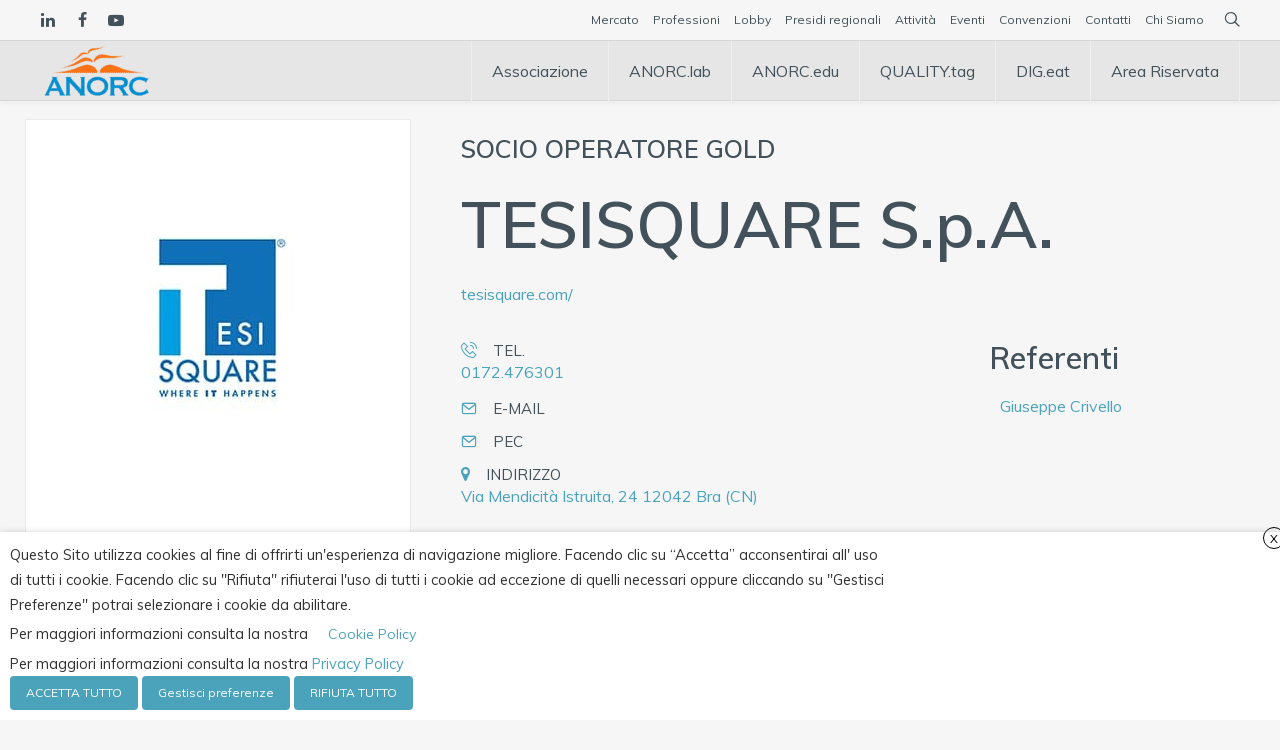

--- FILE ---
content_type: text/html; charset=UTF-8
request_url: https://anorc.eu/s/tesi-spa-2/
body_size: 30015
content:
<!DOCTYPE html>
<html lang="it-IT">
<head>
<meta charset="UTF-8">
<meta name="viewport" content="width=device-width, initial-scale=1">

<link rel="shortcut icon" href="https://cdn.shortpixel.ai/spai/q_lossy+ret_img+to_webp/anorc.eu/wp-content/uploads/2018/11/favicon-3.png" data-spai-egr="1"/>
<link rel="profile" href="http://gmpg.org/xfn/11">
<link rel="pingback" href="https://anorc.eu/xmlrpc.php">
<meta name='robots' content='index, follow, max-image-preview:large, max-snippet:-1, max-video-preview:-1' />
<link rel="alternate" hreflang="it" href="https://anorc.eu/s/tesi-spa-2/" />
<link rel="alternate" hreflang="x-default" href="https://anorc.eu/s/tesi-spa-2/" />

	<!-- This site is optimized with the Yoast SEO plugin v25.6 - https://yoast.com/wordpress/plugins/seo/ -->
	<title>TESISQUARE S.p.A. &#8211; Anorc, Associazione Nazionale Operatori e Responsabili della Custodia di contenuti digitali</title>
	<link rel="canonical" href="https://anorc.eu/s/tesi-spa-2/" />
	<meta property="og:locale" content="it_IT" />
	<meta property="og:type" content="article" />
	<meta property="og:title" content="TESISQUARE S.p.A. &#8211; Anorc, Associazione Nazionale Operatori e Responsabili della Custodia di contenuti digitali" />
	<meta property="og:url" content="https://anorc.eu/s/tesi-spa-2/" />
	<meta property="og:site_name" content="Anorc, Associazione Nazionale Operatori e Responsabili della Custodia di contenuti digitali" />
	<meta property="article:publisher" content="https://www.facebook.com/Anorc/" />
	<meta property="article:modified_time" content="2025-01-07T15:16:54+00:00" />
	<meta property="og:image" content="https://anorc.eu/wp-content/uploads/import/soci/1656_1.jpg" />
	<meta property="og:image:width" content="200" />
	<meta property="og:image:height" content="200" />
	<meta property="og:image:type" content="image/jpeg" />
	<meta name="twitter:card" content="summary_large_image" />
	<meta name="twitter:site" content="@_ANORC" />
	<meta name="twitter:label1" content="Tempo di lettura stimato" />
	<meta name="twitter:data1" content="1 minuto" />
	<script type="application/ld+json" class="yoast-schema-graph">{"@context":"https://schema.org","@graph":[{"@type":"WebPage","@id":"https://anorc.eu/s/tesi-spa-2/","url":"https://anorc.eu/s/tesi-spa-2/","name":"TESISQUARE S.p.A. &#8211; Anorc, Associazione Nazionale Operatori e Responsabili della Custodia di contenuti digitali","isPartOf":{"@id":"https://anorc.eu/#website"},"primaryImageOfPage":{"@id":"https://anorc.eu/s/tesi-spa-2/#primaryimage"},"image":{"@id":"https://anorc.eu/s/tesi-spa-2/#primaryimage"},"thumbnailUrl":"https://anorc.eu/wp-content/uploads/import/soci/1656_1.jpg","datePublished":"2016-09-05T13:11:22+00:00","dateModified":"2025-01-07T15:16:54+00:00","breadcrumb":{"@id":"https://anorc.eu/s/tesi-spa-2/#breadcrumb"},"inLanguage":"it-IT","potentialAction":[{"@type":"ReadAction","target":["https://anorc.eu/s/tesi-spa-2/"]}]},{"@type":"ImageObject","inLanguage":"it-IT","@id":"https://anorc.eu/s/tesi-spa-2/#primaryimage","url":"https://anorc.eu/wp-content/uploads/import/soci/1656_1.jpg","contentUrl":"https://anorc.eu/wp-content/uploads/import/soci/1656_1.jpg","width":200,"height":200},{"@type":"BreadcrumbList","@id":"https://anorc.eu/s/tesi-spa-2/#breadcrumb","itemListElement":[{"@type":"ListItem","position":1,"name":"Home","item":"https://anorc.eu/"},{"@type":"ListItem","position":2,"name":"TESISQUARE S.p.A."}]},{"@type":"WebSite","@id":"https://anorc.eu/#website","url":"https://anorc.eu/","name":"Anorc, Associazione Nazionale Operatori e Responsabili della Custodia di contenuti digitali","description":"Associazione Nazionale Operatori e Responsabili della Custodia di contenuti digitali","publisher":{"@id":"https://anorc.eu/#organization"},"potentialAction":[{"@type":"SearchAction","target":{"@type":"EntryPoint","urlTemplate":"https://anorc.eu/?s={search_term_string}"},"query-input":{"@type":"PropertyValueSpecification","valueRequired":true,"valueName":"search_term_string"}}],"inLanguage":"it-IT"},{"@type":"Organization","@id":"https://anorc.eu/#organization","name":"ANORC","url":"https://anorc.eu/","logo":{"@type":"ImageObject","inLanguage":"it-IT","@id":"https://anorc.eu/#/schema/logo/image/","url":"https://anorc.eu/wp-content/uploads/import/notizie/5_logo_RGB_small.jpg","contentUrl":"https://anorc.eu/wp-content/uploads/import/notizie/5_logo_RGB_small.jpg","width":300,"height":200,"caption":"ANORC"},"image":{"@id":"https://anorc.eu/#/schema/logo/image/"},"sameAs":["https://www.facebook.com/Anorc/","https://x.com/_ANORC","https://it.linkedin.com/company/anorc"]}]}</script>
	<!-- / Yoast SEO plugin. -->


<link rel='dns-prefetch' href='//fonts.googleapis.com' />
<link rel="alternate" type="application/rss+xml" title="Anorc, Associazione Nazionale Operatori e Responsabili della Custodia di contenuti digitali &raquo; Feed" href="https://anorc.eu/feed/" />
<link rel="alternate" type="application/rss+xml" title="Anorc, Associazione Nazionale Operatori e Responsabili della Custodia di contenuti digitali &raquo; Feed dei commenti" href="https://anorc.eu/comments/feed/" />
<link rel='stylesheet' id='wp-block-library-css' href='https://anorc.eu/wp-includes/css/dist/block-library/style.min.css?ver=6.6.4' type='text/css' media='all' />
<style id='classic-theme-styles-inline-css' type='text/css'>
/*! This file is auto-generated */
.wp-block-button__link{color:#fff;background-color:#32373c;border-radius:9999px;box-shadow:none;text-decoration:none;padding:calc(.667em + 2px) calc(1.333em + 2px);font-size:1.125em}.wp-block-file__button{background:#32373c;color:#fff;text-decoration:none}
</style>
<style id='global-styles-inline-css' type='text/css'>
:root{--wp--preset--aspect-ratio--square: 1;--wp--preset--aspect-ratio--4-3: 4/3;--wp--preset--aspect-ratio--3-4: 3/4;--wp--preset--aspect-ratio--3-2: 3/2;--wp--preset--aspect-ratio--2-3: 2/3;--wp--preset--aspect-ratio--16-9: 16/9;--wp--preset--aspect-ratio--9-16: 9/16;--wp--preset--color--black: #000000;--wp--preset--color--cyan-bluish-gray: #abb8c3;--wp--preset--color--white: #ffffff;--wp--preset--color--pale-pink: #f78da7;--wp--preset--color--vivid-red: #cf2e2e;--wp--preset--color--luminous-vivid-orange: #ff6900;--wp--preset--color--luminous-vivid-amber: #fcb900;--wp--preset--color--light-green-cyan: #7bdcb5;--wp--preset--color--vivid-green-cyan: #00d084;--wp--preset--color--pale-cyan-blue: #8ed1fc;--wp--preset--color--vivid-cyan-blue: #0693e3;--wp--preset--color--vivid-purple: #9b51e0;--wp--preset--gradient--vivid-cyan-blue-to-vivid-purple: linear-gradient(135deg,rgba(6,147,227,1) 0%,rgb(155,81,224) 100%);--wp--preset--gradient--light-green-cyan-to-vivid-green-cyan: linear-gradient(135deg,rgb(122,220,180) 0%,rgb(0,208,130) 100%);--wp--preset--gradient--luminous-vivid-amber-to-luminous-vivid-orange: linear-gradient(135deg,rgba(252,185,0,1) 0%,rgba(255,105,0,1) 100%);--wp--preset--gradient--luminous-vivid-orange-to-vivid-red: linear-gradient(135deg,rgba(255,105,0,1) 0%,rgb(207,46,46) 100%);--wp--preset--gradient--very-light-gray-to-cyan-bluish-gray: linear-gradient(135deg,rgb(238,238,238) 0%,rgb(169,184,195) 100%);--wp--preset--gradient--cool-to-warm-spectrum: linear-gradient(135deg,rgb(74,234,220) 0%,rgb(151,120,209) 20%,rgb(207,42,186) 40%,rgb(238,44,130) 60%,rgb(251,105,98) 80%,rgb(254,248,76) 100%);--wp--preset--gradient--blush-light-purple: linear-gradient(135deg,rgb(255,206,236) 0%,rgb(152,150,240) 100%);--wp--preset--gradient--blush-bordeaux: linear-gradient(135deg,rgb(254,205,165) 0%,rgb(254,45,45) 50%,rgb(107,0,62) 100%);--wp--preset--gradient--luminous-dusk: linear-gradient(135deg,rgb(255,203,112) 0%,rgb(199,81,192) 50%,rgb(65,88,208) 100%);--wp--preset--gradient--pale-ocean: linear-gradient(135deg,rgb(255,245,203) 0%,rgb(182,227,212) 50%,rgb(51,167,181) 100%);--wp--preset--gradient--electric-grass: linear-gradient(135deg,rgb(202,248,128) 0%,rgb(113,206,126) 100%);--wp--preset--gradient--midnight: linear-gradient(135deg,rgb(2,3,129) 0%,rgb(40,116,252) 100%);--wp--preset--font-size--small: 13px;--wp--preset--font-size--medium: 20px;--wp--preset--font-size--large: 36px;--wp--preset--font-size--x-large: 42px;--wp--preset--spacing--20: 0.44rem;--wp--preset--spacing--30: 0.67rem;--wp--preset--spacing--40: 1rem;--wp--preset--spacing--50: 1.5rem;--wp--preset--spacing--60: 2.25rem;--wp--preset--spacing--70: 3.38rem;--wp--preset--spacing--80: 5.06rem;--wp--preset--shadow--natural: 6px 6px 9px rgba(0, 0, 0, 0.2);--wp--preset--shadow--deep: 12px 12px 50px rgba(0, 0, 0, 0.4);--wp--preset--shadow--sharp: 6px 6px 0px rgba(0, 0, 0, 0.2);--wp--preset--shadow--outlined: 6px 6px 0px -3px rgba(255, 255, 255, 1), 6px 6px rgba(0, 0, 0, 1);--wp--preset--shadow--crisp: 6px 6px 0px rgba(0, 0, 0, 1);}:where(.is-layout-flex){gap: 0.5em;}:where(.is-layout-grid){gap: 0.5em;}body .is-layout-flex{display: flex;}.is-layout-flex{flex-wrap: wrap;align-items: center;}.is-layout-flex > :is(*, div){margin: 0;}body .is-layout-grid{display: grid;}.is-layout-grid > :is(*, div){margin: 0;}:where(.wp-block-columns.is-layout-flex){gap: 2em;}:where(.wp-block-columns.is-layout-grid){gap: 2em;}:where(.wp-block-post-template.is-layout-flex){gap: 1.25em;}:where(.wp-block-post-template.is-layout-grid){gap: 1.25em;}.has-black-color{color: var(--wp--preset--color--black) !important;}.has-cyan-bluish-gray-color{color: var(--wp--preset--color--cyan-bluish-gray) !important;}.has-white-color{color: var(--wp--preset--color--white) !important;}.has-pale-pink-color{color: var(--wp--preset--color--pale-pink) !important;}.has-vivid-red-color{color: var(--wp--preset--color--vivid-red) !important;}.has-luminous-vivid-orange-color{color: var(--wp--preset--color--luminous-vivid-orange) !important;}.has-luminous-vivid-amber-color{color: var(--wp--preset--color--luminous-vivid-amber) !important;}.has-light-green-cyan-color{color: var(--wp--preset--color--light-green-cyan) !important;}.has-vivid-green-cyan-color{color: var(--wp--preset--color--vivid-green-cyan) !important;}.has-pale-cyan-blue-color{color: var(--wp--preset--color--pale-cyan-blue) !important;}.has-vivid-cyan-blue-color{color: var(--wp--preset--color--vivid-cyan-blue) !important;}.has-vivid-purple-color{color: var(--wp--preset--color--vivid-purple) !important;}.has-black-background-color{background-color: var(--wp--preset--color--black) !important;}.has-cyan-bluish-gray-background-color{background-color: var(--wp--preset--color--cyan-bluish-gray) !important;}.has-white-background-color{background-color: var(--wp--preset--color--white) !important;}.has-pale-pink-background-color{background-color: var(--wp--preset--color--pale-pink) !important;}.has-vivid-red-background-color{background-color: var(--wp--preset--color--vivid-red) !important;}.has-luminous-vivid-orange-background-color{background-color: var(--wp--preset--color--luminous-vivid-orange) !important;}.has-luminous-vivid-amber-background-color{background-color: var(--wp--preset--color--luminous-vivid-amber) !important;}.has-light-green-cyan-background-color{background-color: var(--wp--preset--color--light-green-cyan) !important;}.has-vivid-green-cyan-background-color{background-color: var(--wp--preset--color--vivid-green-cyan) !important;}.has-pale-cyan-blue-background-color{background-color: var(--wp--preset--color--pale-cyan-blue) !important;}.has-vivid-cyan-blue-background-color{background-color: var(--wp--preset--color--vivid-cyan-blue) !important;}.has-vivid-purple-background-color{background-color: var(--wp--preset--color--vivid-purple) !important;}.has-black-border-color{border-color: var(--wp--preset--color--black) !important;}.has-cyan-bluish-gray-border-color{border-color: var(--wp--preset--color--cyan-bluish-gray) !important;}.has-white-border-color{border-color: var(--wp--preset--color--white) !important;}.has-pale-pink-border-color{border-color: var(--wp--preset--color--pale-pink) !important;}.has-vivid-red-border-color{border-color: var(--wp--preset--color--vivid-red) !important;}.has-luminous-vivid-orange-border-color{border-color: var(--wp--preset--color--luminous-vivid-orange) !important;}.has-luminous-vivid-amber-border-color{border-color: var(--wp--preset--color--luminous-vivid-amber) !important;}.has-light-green-cyan-border-color{border-color: var(--wp--preset--color--light-green-cyan) !important;}.has-vivid-green-cyan-border-color{border-color: var(--wp--preset--color--vivid-green-cyan) !important;}.has-pale-cyan-blue-border-color{border-color: var(--wp--preset--color--pale-cyan-blue) !important;}.has-vivid-cyan-blue-border-color{border-color: var(--wp--preset--color--vivid-cyan-blue) !important;}.has-vivid-purple-border-color{border-color: var(--wp--preset--color--vivid-purple) !important;}.has-vivid-cyan-blue-to-vivid-purple-gradient-background{background: var(--wp--preset--gradient--vivid-cyan-blue-to-vivid-purple) !important;}.has-light-green-cyan-to-vivid-green-cyan-gradient-background{background: var(--wp--preset--gradient--light-green-cyan-to-vivid-green-cyan) !important;}.has-luminous-vivid-amber-to-luminous-vivid-orange-gradient-background{background: var(--wp--preset--gradient--luminous-vivid-amber-to-luminous-vivid-orange) !important;}.has-luminous-vivid-orange-to-vivid-red-gradient-background{background: var(--wp--preset--gradient--luminous-vivid-orange-to-vivid-red) !important;}.has-very-light-gray-to-cyan-bluish-gray-gradient-background{background: var(--wp--preset--gradient--very-light-gray-to-cyan-bluish-gray) !important;}.has-cool-to-warm-spectrum-gradient-background{background: var(--wp--preset--gradient--cool-to-warm-spectrum) !important;}.has-blush-light-purple-gradient-background{background: var(--wp--preset--gradient--blush-light-purple) !important;}.has-blush-bordeaux-gradient-background{background: var(--wp--preset--gradient--blush-bordeaux) !important;}.has-luminous-dusk-gradient-background{background: var(--wp--preset--gradient--luminous-dusk) !important;}.has-pale-ocean-gradient-background{background: var(--wp--preset--gradient--pale-ocean) !important;}.has-electric-grass-gradient-background{background: var(--wp--preset--gradient--electric-grass) !important;}.has-midnight-gradient-background{background: var(--wp--preset--gradient--midnight) !important;}.has-small-font-size{font-size: var(--wp--preset--font-size--small) !important;}.has-medium-font-size{font-size: var(--wp--preset--font-size--medium) !important;}.has-large-font-size{font-size: var(--wp--preset--font-size--large) !important;}.has-x-large-font-size{font-size: var(--wp--preset--font-size--x-large) !important;}
:where(.wp-block-post-template.is-layout-flex){gap: 1.25em;}:where(.wp-block-post-template.is-layout-grid){gap: 1.25em;}
:where(.wp-block-columns.is-layout-flex){gap: 2em;}:where(.wp-block-columns.is-layout-grid){gap: 2em;}
:root :where(.wp-block-pullquote){font-size: 1.5em;line-height: 1.6;}
</style>
<link rel='stylesheet' id='contact-form-7-css' href='https://anorc.eu/wp-content/plugins/contact-form-7/includes/css/styles.css?ver=6.0.6' type='text/css' media='all' />
<link rel='stylesheet' id='esg-plugin-settings-css' href='https://anorc.eu/wp-content/plugins/essential-grid/public/assets/css/settings.css?ver=3.1.1' type='text/css' media='all' />
<link rel='stylesheet' id='tp-fontello-css' href='https://anorc.eu/wp-content/plugins/essential-grid/public/assets/font/fontello/css/fontello.css?ver=3.1.1' type='text/css' media='all' />
<link rel='stylesheet' id='mailup-css' href='https://anorc.eu/wp-content/plugins/mailup-email-and-newsletter-subscription-form/public/css/mailup-public.css?ver=1.2.7' type='text/css' media='all' />
<link rel='stylesheet' id='rs-plugin-settings-css' href='https://anorc.eu/wp-content/plugins/revslider/public/assets/css/rs6.css?ver=6.4.11' type='text/css' media='all' />
<style id='rs-plugin-settings-inline-css' type='text/css'>
#rs-demo-id {}
</style>
<link rel='stylesheet' id='cookie-law-info-css' href='https://anorc.eu/wp-content/plugins/webtoffee-gdpr-cookie-consent/public/css/cookie-law-info-public.css?ver=2.3.9' type='text/css' media='all' />
<link rel='stylesheet' id='cookie-law-info-gdpr-css' href='https://anorc.eu/wp-content/plugins/webtoffee-gdpr-cookie-consent/public/css/cookie-law-info-gdpr.css?ver=2.3.9' type='text/css' media='all' />
<style id='cookie-law-info-gdpr-inline-css' type='text/css'>
.cli-modal-content, .cli-tab-content { background-color: #ffffff; }.cli-privacy-content-text, .cli-modal .cli-modal-dialog, .cli-tab-container p, a.cli-privacy-readmore { color: #000000; }.cli-tab-header { background-color: #f2f2f2; }.cli-tab-header, .cli-tab-header a.cli-nav-link,span.cli-necessary-caption,.cli-switch .cli-slider:after { color: #000000; }.cli-switch .cli-slider:before { background-color: #ffffff; }.cli-switch input:checked + .cli-slider:before { background-color: #ffffff; }.cli-switch .cli-slider { background-color: #e3e1e8; }.cli-switch input:checked + .cli-slider { background-color: #28a745; }.cli-modal-close svg { fill: #000000; }.cli-tab-footer .wt-cli-privacy-accept-all-btn { background-color: #00acad; color: #ffffff}.cli-tab-footer .wt-cli-privacy-accept-btn { background-color: #00acad; color: #ffffff}.cli-tab-header a:before{ border-right: 1px solid #000000; border-bottom: 1px solid #000000; }
</style>
<style id='wpgb-head-inline-css' type='text/css'>
.wp-grid-builder:not(.wpgb-template),.wpgb-facet{opacity:0.01}.wpgb-facet fieldset{margin:0;padding:0;border:none;outline:none;box-shadow:none}.wpgb-facet fieldset:last-child{margin-bottom:40px;}.wpgb-facet fieldset legend.wpgb-sr-only{height:1px;width:1px}
</style>
<link rel='stylesheet' id='cms-navigation-style-base-css' href='https://anorc.eu/wp-content/plugins/wpml-cms-nav/res/css/cms-navigation-base.css?ver=1.5.5' type='text/css' media='screen' />
<link rel='stylesheet' id='cms-navigation-style-css' href='https://anorc.eu/wp-content/plugins/wpml-cms-nav/res/css/cms-navigation.css?ver=1.5.5' type='text/css' media='screen' />
<link rel='stylesheet' id='cesis-style-css' href='https://anorc.eu/wp-content/themes/cesis/style.css?ver=6.6.4' type='text/css' media='all' />
<link rel='stylesheet' id='cesis-child-style-css' href='https://anorc.eu/wp-content/themes/cesis_child_theme/style.css?ver=6.6.4' type='text/css' media='all' />
<link rel='stylesheet' id='custom-style-css' href='https://anorc.eu/wp-content/themes/cesis/css/cesis_media_queries.css?ver=6.6.4' type='text/css' media='all' />
<link rel='stylesheet' id='cesis-plugins-css' href='https://anorc.eu/wp-content/themes/cesis/css/cesis_plugins.css?ver=6.6.4' type='text/css' media='all' />
<link rel='stylesheet' id='cesis-icons-css' href='https://anorc.eu/wp-content/themes/cesis/includes/fonts/cesis_icons/cesis_icons.css?ver=6.6.4' type='text/css' media='all' />
<link rel='stylesheet' id='cesis-fonts-css' href='https://fonts.googleapis.com/css?family=Poppins%3A400%2C500%2C600%2C70%7COpen+Sans%3A300%2C400%2C600%2C700%7CRoboto%3A400%2C500%2C700%2C900&#038;subset=latin%2Clatin-ext' type='text/css' media='all' />
<link rel='stylesheet' id='dynamic-css-css' href='https://anorc.eu/wp-admin/admin-ajax.php?action=dynamic_css&#038;ver=6.6.4' type='text/css' media='all' />
<style id='spai-fadein-inline-css' type='text/css'>
img[data-spai]{opacity: 0;} div.woocommerce-product-gallery img[data-spai]{opacity: 1;} img[data-spai-egr],img[data-spai-lazy-loaded],img[data-spai-upd] {transition: opacity .5s linear .2s;-webkit-transition: opacity .5s linear .2s;-moz-transition: opacity .5s linear .2s;-o-transition: opacity .5s linear .2s; opacity: 1;}
</style>
<link rel='stylesheet' id='redux-field-dev-icnselect-cesis_social_icons-font-end-css' href='https://anorc.eu/wp-content/themes/cesis/admin/redux-extensions/extensions/dev_iconselect/dev_iconselect/include/fontawesome/css/font-awesome-social.css?ver=6.6.4' type='text/css' media='all' />
<link rel='stylesheet' id='redux-field-dev-icnselect-cesis_staff_social-font-end-css' href='https://anorc.eu/wp-content/themes/cesis/admin/redux-extensions/extensions/dev_iconselect/dev_iconselect/include/fontawesome/css/font-awesome-social.css?ver=6.6.4' type='text/css' media='all' />
<link rel='stylesheet' id='redux-google-fonts-cesis_data-css' href='https://fonts.googleapis.com/css?family=Muli%3A400%2C700%2C600%2C300%7CRoboto+Slab%3A300%7CRoboto%3A400%2C500%2C700&#038;ver=6.6.4' type='text/css' media='all' />
<link rel='stylesheet' id='cf7_calculator-css' href='https://anorc.eu/wp-content/plugins/cf7-cost-calculator-price-calculation/frontend/js/style.css?ver=6.6.4' type='text/css' media='all' />
<link rel='stylesheet' id='cf7_multistep-css' href='https://anorc.eu/wp-content/plugins/contact-form-7-multistep-pro/frontend/css/cf7-multistep.css?ver=6.6.4' type='text/css' media='all' />
<script type="text/javascript" src="https://anorc.eu/wp-includes/js/jquery/jquery.min.js?ver=3.7.1" id="jquery-core-js"></script>
<script type="text/javascript" src="https://anorc.eu/wp-includes/js/jquery/jquery-migrate.min.js?ver=3.4.1" id="jquery-migrate-js"></script>
<script type="text/javascript" src="https://anorc.eu/wp-content/plugins/mailup-email-and-newsletter-subscription-form/admin/js/jquery.validate.min.js?ver=1.19.5" id="mailup_validate-js"></script>
<script type="text/javascript" src="https://anorc.eu/wp-content/plugins/mailup-email-and-newsletter-subscription-form/admin/js/localization/messages_it.js?ver=1.19.5" id="mailup_validate_loc_it-js"></script>
<script type="text/javascript" id="mailup-js-extra">
/* <![CDATA[ */
var mailup_params = {"ajax_url":"https:\/\/anorc.eu\/wp-admin\/admin-ajax.php","ajaxNonce":"2c7eb6f049"};
/* ]]> */
</script>
<script type="text/javascript" src="https://anorc.eu/wp-content/plugins/mailup-email-and-newsletter-subscription-form/public/js/mailup-public.js?ver=1.2.7" id="mailup-js"></script>
<script type="text/javascript" id="cookie-law-info-js-extra">
/* <![CDATA[ */
var Cli_Data = {"nn_cookie_ids":["__cf_bm","ApplicationGatewayAffinity","ApplicationGatewayAffinityCORS","BIGipServerfront_contenuti_statici","_gat_gtag_UA_92775180_1","yt-remote-connected-devices","yt.innertube::nextId","_ga","yt.innertube::requests","vuid","_gat_gtag_UA_1975075_20","CONSENT","_gid","yt-remote-device-id","test_cookie","IDE","viewed_cookie_policy","PHPSESSID","ARRAffinity","YSC","VISITOR_INFO1_LIVE","ARRAffinitySameSite","captcha-cookie"],"non_necessary_cookies":{"necessary":["cookielawinfo-checkbox-necessary","cookielawinfo-checkbox-others","cookielawinfo-checkbox-analytics","ApplicationGatewayAffinity","viewed_cookie_policy","PHPSESSID","ARRAffinity"],"others":["cookielawinfo-checkbox-pubblicita-e-marketing","BIGipServerfront_contenuti_statici","ApplicationGatewayAffinityCORS","captcha-cookie","ARRAffinitySameSite"],"pubblicita-e-marketing":["yt-remote-connected-devices","yt.innertube::nextId","yt.innertube::requests","YSC","VISITOR_INFO1_LIVE","test_cookie","IDE","yt-remote-device-id"],"analytics":["_ga","_gid","_gat_gtag_UA_92775180_1","CONSENT","_gat_gtag_UA_1975075_20","vuid"],"functional":["__cf_bm"]},"cookielist":{"necessary":{"id":288,"status":true,"priority":0,"title":"Necessario","strict":true,"default_state":false,"ccpa_optout":false,"loadonstart":true},"others":{"id":287,"status":true,"priority":0,"title":"Altro","strict":false,"default_state":false,"ccpa_optout":false,"loadonstart":false},"pubblicita-e-marketing":{"id":289,"status":true,"priority":0,"title":"Pubblicit\u00e0 e Marketing","strict":false,"default_state":false,"ccpa_optout":false,"loadonstart":false},"analytics":{"id":290,"status":true,"priority":0,"title":"Analisi e Statistiche","strict":false,"default_state":false,"ccpa_optout":false,"loadonstart":false},"functional":{"id":301,"status":true,"priority":0,"title":"Functional","strict":false,"default_state":false,"ccpa_optout":false,"loadonstart":false}},"ajax_url":"https:\/\/anorc.eu\/wp-admin\/admin-ajax.php","current_lang":"it","security":"ddcd31a553","eu_countries":["GB"],"geoIP":"disabled","use_custom_geolocation_api":"","custom_geolocation_api":"https:\/\/geoip.cookieyes.com\/geoip\/checker\/result.php","consentVersion":"1","strictlyEnabled":["necessary","obligatoire","necessary"],"cookieDomain":"","privacy_length":"250","ccpaEnabled":"","ccpaRegionBased":"","ccpaBarEnabled":"","ccpaType":"gdpr","triggerDomRefresh":"","secure_cookies":""};
var log_object = {"ajax_url":"https:\/\/anorc.eu\/wp-admin\/admin-ajax.php"};
/* ]]> */
</script>
<script type="text/javascript" src="https://anorc.eu/wp-content/plugins/webtoffee-gdpr-cookie-consent/public/js/cookie-law-info-public.js?ver=2.3.9" id="cookie-law-info-js"></script>
<script type="text/javascript" src="https://anorc.eu/wp-content/plugins/cf7-cost-calculator-price-calculation/frontend/js/autoNumeric-1.9.45.js?ver=1.9.45" id="autoNumeric-js"></script>
<script type="text/javascript" src="https://anorc.eu/wp-content/plugins/cf7-cost-calculator-price-calculation/frontend/js/formula_evaluator-min.js?ver=6.6.4" id="formula_evaluator-js"></script>
<script type="text/javascript" id="cf7_calculator-js-extra">
/* <![CDATA[ */
var cf7_calculator = {"pro":""};
/* ]]> */
</script>
<script type="text/javascript" src="https://anorc.eu/wp-content/plugins/cf7-cost-calculator-price-calculation/frontend/js/cf7_calculator.js?ver=6.6.4" id="cf7_calculator-js"></script>
<script type="text/javascript" src="https://anorc.eu/wp-content/plugins/contact-form-7-multistep-pro/frontend/js/cf7-multistep.js?ver=1768663831" id="cf7_multistep-js"></script>
<link rel="https://api.w.org/" href="https://anorc.eu/wp-json/" /><link rel="alternate" title="JSON" type="application/json" href="https://anorc.eu/wp-json/wp/v2/staff/30999" /><link rel="EditURI" type="application/rsd+xml" title="RSD" href="https://anorc.eu/xmlrpc.php?rsd" />
<meta name="generator" content="WordPress 6.6.4" />
<link rel='shortlink' href='https://anorc.eu/?p=30999' />
<link rel="alternate" title="oEmbed (JSON)" type="application/json+oembed" href="https://anorc.eu/wp-json/oembed/1.0/embed?url=https%3A%2F%2Fanorc.eu%2Fs%2Ftesi-spa-2%2F" />
<link rel="alternate" title="oEmbed (XML)" type="text/xml+oembed" href="https://anorc.eu/wp-json/oembed/1.0/embed?url=https%3A%2F%2Fanorc.eu%2Fs%2Ftesi-spa-2%2F&#038;format=xml" />
<meta name="generator" content="WPML ver:4.8.6 stt:27;" />
<noscript><style>.wp-grid-builder .wpgb-card.wpgb-card-hidden .wpgb-card-wrapper{opacity:1!important;visibility:visible!important;transform:none!important}.wpgb-facet {opacity:1!important;pointer-events:auto!important}.wpgb-facet *:not(.wpgb-pagination-facet){display:none}</style></noscript>    <script type="text/javascript">
      jQuery(document).ready(function($) {
        $('#professionista-privacy').css('display', 'none');$('#professionista-digitalizzazione').css('display', 'none');      });
    </script><meta name="generator" content="Powered by WPBakery Page Builder - drag and drop page builder for WordPress."/>
<meta name="generator" content="Powered by Slider Revolution 6.4.11 - responsive, Mobile-Friendly Slider Plugin for WordPress with comfortable drag and drop interface." />
<!-- Global site tag (gtag.js) - Google Analytics UNIVERSAL-->
<script type="text/plain" data-cli-class="cli-blocker-script" data-cli-label="Google Tag Manager"  data-cli-script-type="analytics" data-cli-block="true" data-cli-block-if-ccpa-optout="false" data-cli-element-position="head" async src="https://www.googletagmanager.com/gtag/js?id=UA-92775180-1"></script>
<script>
  window.dataLayer = window.dataLayer || [];
  function gtag(){dataLayer.push(arguments);}
  gtag('js', new Date());

  gtag('config', 'UA-92775180-1', { 'anonymize_ip': true });
</script>

<!-- Google tag (gtag.js) -->
<script type="text/plain" data-cli-class="cli-blocker-script" data-cli-label="Google Tag Manager"  data-cli-script-type="analytics" data-cli-block="true" data-cli-block-if-ccpa-optout="false" data-cli-element-position="head" async src="https://www.googletagmanager.com/gtag/js?id=G-LTKQP4XG2H"></script>
<script>
  window.dataLayer = window.dataLayer || [];
  function gtag(){dataLayer.push(arguments);}
  gtag('js', new Date());

  gtag('config', 'G-9D8CMZM9EC');
</script><script type="text/javascript">function setREVStartSize(e){
			//window.requestAnimationFrame(function() {				 
				window.RSIW = window.RSIW===undefined ? window.innerWidth : window.RSIW;	
				window.RSIH = window.RSIH===undefined ? window.innerHeight : window.RSIH;	
				try {								
					var pw = document.getElementById(e.c).parentNode.offsetWidth,
						newh;
					pw = pw===0 || isNaN(pw) ? window.RSIW : pw;
					e.tabw = e.tabw===undefined ? 0 : parseInt(e.tabw);
					e.thumbw = e.thumbw===undefined ? 0 : parseInt(e.thumbw);
					e.tabh = e.tabh===undefined ? 0 : parseInt(e.tabh);
					e.thumbh = e.thumbh===undefined ? 0 : parseInt(e.thumbh);
					e.tabhide = e.tabhide===undefined ? 0 : parseInt(e.tabhide);
					e.thumbhide = e.thumbhide===undefined ? 0 : parseInt(e.thumbhide);
					e.mh = e.mh===undefined || e.mh=="" || e.mh==="auto" ? 0 : parseInt(e.mh,0);		
					if(e.layout==="fullscreen" || e.l==="fullscreen") 						
						newh = Math.max(e.mh,window.RSIH);					
					else{					
						e.gw = Array.isArray(e.gw) ? e.gw : [e.gw];
						for (var i in e.rl) if (e.gw[i]===undefined || e.gw[i]===0) e.gw[i] = e.gw[i-1];					
						e.gh = e.el===undefined || e.el==="" || (Array.isArray(e.el) && e.el.length==0)? e.gh : e.el;
						e.gh = Array.isArray(e.gh) ? e.gh : [e.gh];
						for (var i in e.rl) if (e.gh[i]===undefined || e.gh[i]===0) e.gh[i] = e.gh[i-1];
											
						var nl = new Array(e.rl.length),
							ix = 0,						
							sl;					
						e.tabw = e.tabhide>=pw ? 0 : e.tabw;
						e.thumbw = e.thumbhide>=pw ? 0 : e.thumbw;
						e.tabh = e.tabhide>=pw ? 0 : e.tabh;
						e.thumbh = e.thumbhide>=pw ? 0 : e.thumbh;					
						for (var i in e.rl) nl[i] = e.rl[i]<window.RSIW ? 0 : e.rl[i];
						sl = nl[0];									
						for (var i in nl) if (sl>nl[i] && nl[i]>0) { sl = nl[i]; ix=i;}															
						var m = pw>(e.gw[ix]+e.tabw+e.thumbw) ? 1 : (pw-(e.tabw+e.thumbw)) / (e.gw[ix]);					
						newh =  (e.gh[ix] * m) + (e.tabh + e.thumbh);
					}				
					if(window.rs_init_css===undefined) window.rs_init_css = document.head.appendChild(document.createElement("style"));					
					document.getElementById(e.c).height = newh+"px";
					window.rs_init_css.innerHTML += "#"+e.c+"_wrapper { height: "+newh+"px }";				
				} catch(e){
					console.log("Failure at Presize of Slider:" + e)
				}					   
			//});
		  };</script>
		<style type="text/css" id="wp-custom-css">
			/*general*/

.cesis_container {
	max-width: 100%;
}

.cesis_row_overlay {
	background: none !important;
}

.entry-content .vc_column-inner .wpb_wrapper p ul {
	list-style: disc;
    margin: 0 0 0 16px;
}
.cesis_button_ctn.transparent, .cesis_button_ctn.transparent:hover {
	background: transparent !important;
	color: #4ba3bb !important;
	min-width: 10px;
	margin-right: 30px !important;
}
.cesis_button_ctn.transparent span {
	padding-left: 0;
	padding-right: 0;
	text-align: left;
	display: contents;
}

.cesis_button_text {
	margin: auto;
}

.totalheight iframe {
	height: 100%;
	width: 100%;
	max-height: 700px;
}

.totalheight .wpb_wrapper, .totalheight .wpb_wrapper .wpb_content_element {
	height: 100%;
}

.alignbottom {
	bottom: 0;
	position: absolute;
}
.alignright {
	text-align: right;
}
.floatleft {
	display: inline-block;
	margin-right: 10px;
}

.cesis_button_right {
	right: 0;
	position: relative;
}

.boxed {
	border: 2px solid #4ba3bb;
	padding: 6px;
}

@media (min-width: 1024px) {
.bottom {
	position: absolute;
	bottom: 0;
}
.cesis_button_center .bottom {
	left: calc(50% - 70px);
}
}

.vc_separator {
	margin: 15px 0 !important;
}
.vc_separator.nomargin {
	margin: 0 !important;
}

/*fine general*/

/*typography*/

.single-post h1 {
	font-size: 30px;
	line-height: 35px;
	margin-bottom: 15px; 
}

.sw-acf-field-label {
	color: #43525a;
	font-family: Muli;
	font-size: 30px;
	line-height: 32px;
	letter-spacing: 0px;
	font-weight: 600;
	margin-bottom: 20px;
	display: block;
}

h1.little {
	font-size: 45px;
	line-height: 1.3em;
}

h6 {
	color: #4ba3bb;
}
.highlight {
	color: #ffffff;
	background-color: #4ba3bb;
}
.uppercase {
	text-transform: uppercase;
}
.strong {
	font-weight: 700;
}
.white, .white h1, .white h2, .white h3, .white h4, .white h5, .white h6, .white p, .white a {
	color: #ffffff;
}

.big, .big h1, .big h2, .big h3, .big h4, .big h5, .big h6, .big a {
	font-size: 80px;
	line-height: 0.8em;
	font-weight: 900;
}

@media (max-width: 600px) {
	h1 {
		font-size:40px;
		line-height: 1.1em;
	}
}

.footer_main, .footer_main a {
	font-size: 13px;
	line-height: 20px;
}

.sidebar_ctn h3 {
	color: #43525a !important;
	font-size: 20px;
	line-height: 20px;
	text-transform: uppercase;
	margin-bottom: 15px;
	padding-bottom: 5px !important;
	border-bottom: 1px solid #43525a;
}
.sidebar_ctn h4 {
		color: #43525a !important;
	font-size: 14px;
	line-height: 14px;
	margin-top: 15px;
	margin-bottom: 5px;
	padding: 0 !important;
	text-transform: uppercase;
}

.sidebar_ctn .cesis_blog_style_1.col_1 .cesis_blog_m_title, .sidebar_ctn .cesis_portfolio_style_1.col_1 .cesis_portfolio_m_title {
	font-size: 14px;
}


.cesis_portfolio_style_1 .cesis_portfolio_m_title,
.cesis_portfolio_style_2 .cesis_portfolio_m_title {
	line-height: 22px;
}

/*fine typography*/

/*header*/
.header_top_bar {
	z-index: 9;
}
#cesis_header {
	z-index: 10;
}
.header_logo1 {
	   margin-top: -40px;
    height: 200px;
	max-width: 300px;
}
.header_logo1 #logo_img .mobile_logo {
	margin-top: 40px;
}
.header_logo1 #logo_img img {
	max-width: 100%;
	max-height: 100%;
}

.header_top_bar .current_page_item a {
	color: #4ba3bb !important;
}

/*fine header*/

/*footer*/
footer .footer_main  .wpb_content_element {
	margin-bottom: 0;
}
footer .footer_main .cesis_container .footer_widget_ctn {
}

footer hr {
	border-color: #43525a;
	margin: 15px 0;
}

footer .menu .vc_single_image-wrapper {
	max-width: 120px;
	min-height: 110px;
}
/*fine footer*/

.single-post #cesis_main {
	background-color: #ffffff !important;
}

/*magictabs*/
.magictabs-nav-wrap {
	border-bottom: 2px solid #ebebeb;
}

.magic-tabs li a:hover {
	color: #293340;
}

.magic-tabs li.current_page_item a div {
	border-width: 3px;
	border-color: #293340;
}

.magic-line {
	background-color: #293340;
}
.tabs .vc_row {
	display: none;
}
/*fine magictabs*/

/*liste*/
.cesis_blog_style_1 .cesis_blog_m_thumbnail,
.cesis_portfolio_style_1 .cesis_portfolio_m_thumbnail, .cesis_portfolio_style_1 .cesis_audio_ctn {
	margin-bottom: 0;
}

.nooverlay .cesis_portfolio_m_content {
	background-color: transparent;
}
.notitle .cesis_portfolio_m_title {
	display: none;
}
.thumbnail-half .cesis_portfolio_m_thumbnail {
	padding: 0 15%;
}
.cesis_portfolio_m_content.on_image_style h2 {
	text-transform: uppercase;
}
.cesis_portfolio_m_content.on_image_style .cesis_portfolio_m_entry {
	line-height: 1em;
	font-size: 14px;
}
.cesis_portfolio_style_1.col_1 .cesis_portfolio_m_title, .cesis_portfolio_style_1.col_2 .cesis_portfolio_m_title,.cesis_portfolio_style_4.col_1 .cesis_portfolio_m_title, .cesis_portfolio_style_4.col_2 .cesis_portfolio_m_title {
	font-size: 16px;
}

.cesis_portfolio_style_4 .cesis_portfolio_m_content {
	margin-bottom: 10px;
}

.filter3-4 ul.cesis_filter {
	width: calc(75% - 30px);
	margin-left: calc(25% + 30px);
	margin-top: -10vw;
	margin-bottom: 10vw;
	z-index: 5;
}

.cesis_staff_m_entry {
	font-size: 13px;
	line-height: 15px;
}
.cesis_staff_m_entry a, .cesis_staff_m_entry p, .cesis_staff_m_entry h1, .cesis_staff_m_entry h2, .cesis_staff_m_entry h3, .cesis_staff_m_entry h4, .cesis_staff_m_entry h5, .cesis_staff_m_entry h6, .cesis_staff_m_entry strong, .cesis_staff_m_entry b {
	display: block;
}

.fixed-height .cesis_staff_m_position {
	height:40px;
}
.fixed-height .cesis_staff_m_info .cesis_staff_m_entry {
	height:100px;
}

.whitebkg .cesis_staff_m_content, .whitebkg .cesis_portfolio_m_content {
	background-color: #ffffff;
}

.alignright .cesis_staff_m_thumbnail {
	left: 70%;
	position: relative;
}
.list2right .inside_e  {
position: relative;
}

.list2right .cesis_staff_m_thumbnail {
	right: 0;
	position: absolute;
}
.list2right .cesis_staff_m_content {
	text-align: right;
}

.lateral23 .cesis_portfolio_m_thumbnail {
	max-width: 30%;
}
.lateral23 .cesis_portfolio_m_content {
	max-width: 70%;
}
.lateral23 .cesis_portfolio_m_title a {
	font-size: 25px;
	line-height: 25px !important;
}

.lateral23 .cesis_portfolio_style_12.col_1 .cesis_portfolio_m_title, .lateral23 .cesis_portfolio_style_12.col_2 .cesis_portfolio_m_title, .lateral23 .cesis_portfolio_style_13.col_1 .cesis_portfolio_m_title, .lateral23 .cesis_portfolio_style_13.col_2 .cesis_portfolio_m_title {
	line-height: 0.7em;
}

.tabs-container .lateral23 .cesis_portfolio_m_title a, .tabs-container .cesis_blog_style_1.col_1 .cesis_blog_m_title, .cesis_blog_style_1.col_2 .cesis_blog_m_title {
	font-size: 20px;
	line-height: 25px !important;
}

.cesis_portfolio_style_12.col_1 .cesis_portfolio_m_title, .cesis_portfolio_style_12.col_2 .cesis_portfolio_m_title, .cesis_portfolio_style_13.col_1 .cesis_portfolio_m_title, .cesis_portfolio_style_13.col_2 .cesis_portfolio_m_title {
	line-height: 1em;
}

.partner li {
	max-width: 120px;
	width: calc(50% - 30px);
	margin-right: 30px;
	float: left;
}
.partner li img {
	margin: auto;
}

.cesis_portfolio_style_8 .cesis_portfolio_m_content {
	background-color: rgb(0,0,0,0.5);
}

.little .cesis_blog_style_1.col_1 .cesis_blog_m_title, .little .cesis_blog_style_1.col_2 .cesis_blog_m_title {
	font-size: 16px;
}
/*fine liste*/

/*form*/
.site-main input[type="checkbox"], .site-main input[type="radio"], .site-main select, .site-main input[type="text"], .site-main input[type="email"], .site-main input[type="url"], .site-main input[type="password"], .site-main input[type="search"], .site-main input[type="number"], .site-main input[type="tel"], .site-main input[type="date"], .site-main textarea,
input[type="text"], input[type="email"], input[type="url"], input[type="password"], input[type="search"], input[type="tel"], input[type="date"], input[type="number"], textarea {
	background-color: #ffffff !important;
	border: 1px solid #eaeaea !important;
}
.cesis_search_overlay, .cesis_search_overlay .cesis_search_container input {
	color: #000000;
}

span.wpcf7-list-item input[type="checkbox"] {
	width: 15px;
	height: 15px;
}


.cesis_cf7_big label input, .cesis_cf7_ctn label textarea, .cesis_cf7_ctn label select {
	margin-top: 5px;
}

.container-cf7-steps .wpcf7-total.wpcf7-calculated {
	text-align: left !important;
	border: none !important;
	font-weight: bold;
	font-size: 30px;
}

input[type=radio]:checked:before { 
	background: black;
	left:5px;
	top: 5px;
	width: 9px;
	height: 9px;
}

/*fine form*/

/*the grid */
.tg-item a, .tg-item p, .tg-item h1, .cesis_staff_m_entry h2, .tg-item h3, .tg-item h4, .tg-item h5, .tg-item h6, .tg-item strong, .tg-item b {
	display: block;
}
.tg-grid-area-top1 {
	margin-bottom: 10px;
}
.tg-search-holder, .tg-search-inner {
	max-width: 100%;
	width: 100%;
}
.tg-search-holder input[type=text].tg-search {
	width: calc(100% - 60px);
	max-width: 100%;
	padding-left: 5px !important;
}
.tg-filters-holder {
	display: block;
	margin: 0;
	height: auto;
	padding: 0;
}
.tg-filters-holder span {
	margin: 0 15px 0 0;
	padding: 0;
	height: auto;
}
.tg-filters-holder .tg-filter {
	padding: 0;
	margin: 0;
}
.tg-filters-holder .tg-filter:first-child {
	text-transform: uppercase;
}

.tg-member .tg-item-meta-data a:not([class*="tg-element-"]), .tg-member .tg-item-meta-data a:not([class*="tg-element-"]):active, .tg-member .tg-item-meta-data a:not([class*="tg-element-"]):focus, .tg-member [class*="tg-element-"] *:not(del) .tg-item-meta-data, article.tg-item .tg-dark .tg-item-meta-data a {
	color: #fa722a !important;
}
.tg-txt .tg-nav-font, .tg-txt input[type=text].tg-search {
	font-size: 16px !important;
	font-weight: 400 !important;
}
/*fine the grid*/

/*ACF*/
.acf-field-true-false .acf-label {
	float: right;
	margin-left: 5px;
}
.acf-field-true-false .acf-input {
	float: left;
}
/*fine ACF */

/*facetwp*/
.thumbnail .fwpl-item {
	overflow:hidden;
}
.thumbnail .fwpl-item img {
	width: 100%;
	transition: all .2s ease-in-out;
}
.thumbnail .fwpl-item img:hover {
	transform: scale(1.2,1.2);
}
.content .fwpl-item.title, .content .fwpl-item.title a {
	color: #43525a;
	font-size: 18px !important;
	line-height: 1.3em;
	margin-bottom: 10px;
}
.content .fwpl-item {
	font-size: 14px !important;
	line-height: 1.3em;
	margin-bottom: 10px;
	padding-bottom: 10px;
	color: #aeb7c1;
}
/*fine facetwp*/

/*cesis accordion*/
.cesis_acc_4 .panel-body {
	padding: 30px 12px;	
}
.cesis_acc_4 .panel-title {
	border-left: none;
	border-right: none;
}
.cesis_acc_4 .panel-title a {
	text-transform: none;
	font-weight: normal;
	padding: 20px 10px;
	font-size: 30px;
}
.cesis_accordion .panel-default {
	margin-bottom: 0;
	margin-top: -1px;
}

.cesis_acc_4 .plus-minus-toggle {
	top: calc(50% - 3px);	
}
.cesis_acc_4 .plus-minus-toggle:before, .cesis_acc_4 .plus-minus-toggle:after{
	width: 20px;	
}
/*fine cesis accordion*/

/*tabs*/
.horizontal .tabs-container {
	padding-left: 0;
	padding-right: 0;
}
/*fine tabs*/

/*essential grid*/
.minimal-light .esg-navigationbutton {
	padding: 0 !important;
	font-size: 40px !important;
	line-height: 1em !important;
	border: none !important;
	background: transparent !important;
}

.esg-loadmore-wrapper {
	margin-top: 30px;
}

.esg-navigationbutton.esg-loadmore {
	font-size: 100px !important;
	font-weight: 100 !important;
}
/*fine essential grid*/

/*terms*/
ul.terms li {
	float: left;
	max-width: 80px;
	margin-right: 15px;
}
ul.terms li img {
	width: 100%;
}
/*fine terms*/

/*gridbuilder*/
.wpgb-facet>fieldset:last-child {
	margin-bottom: 15px !important; 
}
/*fine gridbuilder*/		</style>
		<noscript><style> .wpb_animate_when_almost_visible { opacity: 1; }</style></noscript><link href="https://cdn.shortpixel.ai" rel="preconnect" crossorigin></head>

<body class="staff-template-default single single-staff postid-30999  full_header_sticky cesis_has_topbar cesis_has_header no-touch cesis_lightbox_lg wpb-js-composer js-comp-ver-6.6.0 vc_responsive">

<div id="wrap_all">


<div id="header_container" class="cesis_opaque_header" >

<header id="cesis_header" class="top-header cesis_sticky cesis_header_hiding  cesis_header_shadow">

<div class="header_top_bar">
  <div class="cesis_container">
    <div class="top_bar_left">
    <div class="top_bar_si"><span class="cesis_social_icons cesis_simple"><a href="https://www.linkedin.com/company/anorc" target="_blank" class="fa fa-linkedin"></a><a href="https://www.facebook.com/Anorc" target="_blank" class="fa fa-facebook"></a><a href="https://www.youtube.com/channel/UCJMaHhma0fKx1S3Dnjtd1yQ" target="_blank" class="fa fa-youtube-play"></a></span></div>

    </div>
    <div class="top_bar_right">

      <div class="top_bar_search">
			<span class="cesis_search_icon cesis_simple">
			<ul class="sm smart_menu search-menu sm-vertical">
				<li><a href="#" class="cesis_open_s_overlay"><i class="fa fa-search2"></i><span class="cesis_desktop_hidden"><span>Cerca</span></span></a>
					<ul class="cesis_dropdown cesis_desktop_hidden">
						<li>
							<form role="search" method="get" class="search-form" action="https://anorc.eu">
								<input type="search" class="search-field" placeholder="Cerca..." value="" name="s">
							</form>
						</li>
					</ul>
				</li>
			</ul>
			</span></div><div class="menu-top-bar-ct"><ul id="top-bar-menu" class="top-bar-menu"><li id="menu-item-1264" class="menu-item menu-item-type-post_type menu-item-object-page menu-item-1264"><a href="https://anorc.eu/anorc-mercato/">Mercato</a></li>
<li id="menu-item-42067" class="menu-item menu-item-type-post_type menu-item-object-page menu-item-42067"><a href="https://anorc.eu/anorc-professioni/">Professioni</a></li>
<li id="menu-item-1248" class="menu-item menu-item-type-post_type menu-item-object-page menu-item-1248"><a href="https://anorc.eu/lobby/">Lobby</a></li>
<li id="menu-item-2600" class="menu-item menu-item-type-post_type menu-item-object-page menu-item-2600"><a href="https://anorc.eu/presidi-regionali/">Presidi regionali</a></li>
<li id="menu-item-1403" class="menu-item menu-item-type-post_type menu-item-object-page menu-item-1403"><a href="https://anorc.eu/attivita/">Attività</a></li>
<li id="menu-item-1402" class="menu-item menu-item-type-post_type menu-item-object-page menu-item-1402"><a href="https://anorc.eu/eventi/">Eventi</a></li>
<li id="menu-item-63" class="menu-item menu-item-type-post_type menu-item-object-page menu-item-63"><a href="https://anorc.eu/convenzioni/">Convenzioni</a></li>
<li id="menu-item-1066" class="menu-item menu-item-type-custom menu-item-object-custom menu-item-1066"><a href="#contatti">Contatti</a></li>
<li id="menu-item-1378" class="menu-item menu-item-type-post_type menu-item-object-page menu-item-1378"><a href="https://anorc.eu/chi-siamo/">Chi Siamo</a></li>
</ul></div><div class="top_bar_menu"></div>
     </div>
  </div>
  <!-- .cesis_container -->
</div>
<!-- .header_top_bar -->
<div class="header_main">
  <div class="cesis_container">
    <div class="header_logo logo_left">
      		<div id="logo_img">
			<a href="https://anorc.eu">
				<img class="white_logo desktop_logo" src="[data-uri]" data-spai="1" alt="Anorc, Associazione Nazionale Operatori e Responsabili della Custodia di contenuti digitali" title="Anorc, Associazione Nazionale Operatori e Responsabili della Custodia di contenuti digitali"/>
				<img class="dark_logo desktop_logo" src="[data-uri]" data-spai="1" alt="Anorc, Associazione Nazionale Operatori e Responsabili della Custodia di contenuti digitali" title="Anorc, Associazione Nazionale Operatori e Responsabili della Custodia di contenuti digitali"/>
				<img class="mobile_logo" src="[data-uri]" data-spai="1" alt="Anorc, Associazione Nazionale Operatori e Responsabili della Custodia di contenuti digitali" title="Anorc, Associazione Nazionale Operatori e Responsabili della Custodia di contenuti digitali"/>
			</a>
		</div>

		
		  <div class="cesis_menu_button cesis_mobile_menu_switch"><span class="lines"></span></div>
			    </div>
    <!-- .header_logo -->

        <!-- .tt-main-additional -->

    <nav id="site-navigation" class="tt-main-navigation logo_left menu_right nav_line_separator ">
      <div class="menu-main-ct"><ul id="main-menu" class="main-menu sm smart_menu"><li class="   menu-item menu-item-type-post_type menu-item-object-page menu-item-home menu-item-57 " ><a href="https://anorc.eu/"><span>Associazione</span></a></li>
<li class="   menu-item menu-item-type-post_type menu-item-object-page menu-item-55 " ><a href="https://anorc.eu/anorclab/"><span>ANORC.lab</span></a></li>
<li class="   menu-item menu-item-type-post_type menu-item-object-page menu-item-1399 " ><a href="https://anorc.eu/anorc-edu/"><span>ANORC.edu</span></a></li>
<li class="   menu-item menu-item-type-post_type menu-item-object-page menu-item-1245 " ><a href="https://anorc.eu/qualitytag/"><span>QUALITY.tag</span></a></li>
<li class="   menu-item menu-item-type-post_type menu-item-object-page menu-item-1266 " ><a href="https://anorc.eu/dig-eat/"><span>DIG.eat</span></a></li>
<li class="   menu-item menu-item-type-custom menu-item-object-custom menu-item-40831 " ><a href="http://areariservata.anorc.eu"><span>Area Riservata</span></a></li>
</ul></div>    </nav>
    <!-- #site-navigation -->

  </div>
  <!-- .cesis_container -->
</div>
<!-- .header_main -->
<div class="header_mobile ">
  <nav id="mobile-navigation" class="tt-mobile-navigation">
    <div class="menu-mobile-ct"><ul id="mobile-menu" class="mobile-menu sm smart_menu"><li class="   menu-item menu-item-type-post_type menu-item-object-page menu-item-home menu-item-1070 " ><a href="https://anorc.eu/"><span>Associazione</span></a></li>
<li class="   menu-item menu-item-type-post_type menu-item-object-page menu-item-1068 " ><a href="https://anorc.eu/anorclab/"><span>ANORC.lab</span></a></li>
<li class="   menu-item menu-item-type-post_type menu-item-object-page menu-item-2618 " ><a href="https://anorc.eu/anorc-edu/"><span>ANORC.edu</span></a></li>
<li class="   menu-item menu-item-type-post_type menu-item-object-page menu-item-1074 " ><a href="https://anorc.eu/qualitytag/"><span>QUALITY.tag</span></a></li>
<li class="   menu-item menu-item-type-post_type menu-item-object-page menu-item-1067 " ><a href="https://anorc.eu/dig-eat/"><span>DIG.eat</span></a></li>
<li class="   menu-item menu-item-type-custom menu-item-object-custom menu-item-1071 " ><hr class="mhm-menu-separator"></li>
<li class="   menu-item menu-item-type-post_type menu-item-object-page menu-item-1076 " ><a href="https://anorc.eu/anorc-mercato/"><span>ANORC Mercato</span></a></li>
<li class="   menu-item menu-item-type-post_type menu-item-object-page menu-item-1075 " ><a href="https://anorc.eu/?page_id=37"><span>ANORC Professioni</span></a></li>
<li class="   menu-item menu-item-type-post_type menu-item-object-page menu-item-1069 " ><a href="https://anorc.eu/lobby/"><span>Lobby</span></a></li>
<li class="   menu-item menu-item-type-post_type menu-item-object-page menu-item-2617 " ><a href="https://anorc.eu/presidi-regionali/"><span>Presidi regionali</span></a></li>
<li class="   menu-item menu-item-type-post_type menu-item-object-page menu-item-2620 " ><a href="https://anorc.eu/attivita/"><span>Attività</span></a></li>
<li class="   menu-item menu-item-type-post_type menu-item-object-page menu-item-2619 " ><a href="https://anorc.eu/eventi/"><span>Eventi</span></a></li>
<li class="   menu-item menu-item-type-post_type menu-item-object-page menu-item-1078 " ><a href="https://anorc.eu/convenzioni/"><span>Convenzioni</span></a></li>
<li class="   menu-item menu-item-type-post_type menu-item-object-page menu-item-2621 " ><a href="https://anorc.eu/chi-siamo/"><span>Chi Siamo</span></a></li>
</ul></div>  </nav>
  <!-- #site-navigation -->


  <!-- .tt-mmobile-additional -->

</div>
<!-- .header_mobile -->

</header>
<!-- #cesis_header -->
</div>
<!-- #header_container -->
<div id="main-content" class="main-container">
<style type="text/css" data-type="vc_shortcodes-custom-css">.vc_custom_1572953624184{padding-bottom: 30px !important;}.vc_custom_1543117624407{border-top-width: 1px !important;border-right-width: 1px !important;border-bottom-width: 1px !important;border-left-width: 1px !important;background-color: #ffffff !important;border-left-color: #eaeaea !important;border-left-style: solid !important;border-right-color: #eaeaea !important;border-right-style: solid !important;border-top-color: #eaeaea !important;border-top-style: solid !important;border-bottom-color: #eaeaea !important;border-bottom-style: solid !important;}.vc_custom_1542910465037{padding-top: 1vw !important;padding-bottom: 1vw !important;}.vc_custom_1543117611498{padding-top: 1vw !important;padding-right: 1vw !important;padding-bottom: 1vw !important;padding-left: 1vw !important;}.vc_custom_1543329182596{margin-bottom: 15px !important;}.vc_custom_1577036606593{margin-bottom: 15px !important;}.vc_custom_1543114446661{margin-bottom: 20px !important;}.vc_custom_1577036541573{margin-bottom: 15px !important;}.vc_custom_1577036547418{margin-bottom: 15px !important;}.vc_custom_1577036553986{margin-bottom: 15px !important;}.vc_custom_1577036881114{margin-bottom: 15px !important;}.vc_custom_1581808930447{margin-left: -10px !important;}.vc_custom_1579364922476{margin-bottom: 15px !important;}</style><style>.vc_custom_1572953624184{padding-bottom: 30px !important;}.vc_custom_1543117624407{border-top-width: 1px !important;border-right-width: 1px !important;border-bottom-width: 1px !important;border-left-width: 1px !important;background-color: #ffffff !important;border-left-color: #eaeaea !important;border-left-style: solid !important;border-right-color: #eaeaea !important;border-right-style: solid !important;border-top-color: #eaeaea !important;border-top-style: solid !important;border-bottom-color: #eaeaea !important;border-bottom-style: solid !important;}.vc_custom_1542910465037{padding-top: 1vw !important;padding-bottom: 1vw !important;}.vc_custom_1543117611498{padding-top: 1vw !important;padding-right: 1vw !important;padding-bottom: 1vw !important;padding-left: 1vw !important;}.vc_custom_1543329182596{margin-bottom: 15px !important;}.vc_custom_1577036606593{margin-bottom: 15px !important;}.vc_custom_1543114446661{margin-bottom: 20px !important;}.vc_custom_1577036541573{margin-bottom: 15px !important;}.vc_custom_1577036547418{margin-bottom: 15px !important;}.vc_custom_1577036553986{margin-bottom: 15px !important;}.vc_custom_1577036881114{margin-bottom: 15px !important;}.vc_custom_1581808930447{margin-left: -10px !important;}.vc_custom_1579364922476{margin-bottom: 15px !important;}</style><div class="cesis_top_banner"><div class="cesis_container"><p><div data-vc-full-width="true" data-vc-full-width-init="false" class="vc_row wpb_row vc_row-fluid vc_custom_1572953624184 vc_column-gap-35 vc_row-o-equal-height vc_row-o-content-middle vc_row-flex"><div class="wpb_column vc_column_container vc_col-sm-4 vc_col-has-fill"><div class="vc_column-inner vc_custom_1543117624407"><div class="wpb_wrapper">
	<div  class="wpb_single_image wpb_content_element vc_align_center      vc_custom_1543117611498">
		
		<figure class="wpb_wrapper vc_figure">
			<div class="vc_single_image-wrapper   vc_box_border_grey"  ><img width="200" height="200" src="[data-uri]" data-spai="1" class="vc_single_image-img attachment-full" alt="" decoding="async"  /></div>
		</figure>
	</div>
</div></div></div><div class="wpb_column vc_column_container vc_col-sm-8"><div class="vc_column-inner vc_custom_1542910465037"><div class="wpb_wrapper">
	<div class="wpb_raw_code wpb_content_element wpb_raw_html vc_custom_1543329182596" >
		<div class="wpb_wrapper">
			<div class="uppercase"><h4>SOCIO Operatore GOLD</h4></div>
		</div>
	</div>
<div id="field_5db6d3ff26e4a" class="type-text  vc_custom_1577036606593 vc_sw-acf vc_sw-align-left field_5db6d3ff26e4a"></div><h1 style="text-align: left; letter-spacing:0px; " class="vc_custom_heading cesis_text_transform_none vc_custom_1543114446661" >TESISQUARE S.p.A.</h1><div id="field_5db6d41026e4b" class="type-textarea  vc_sw-acf vc_sw-align-left field_5db6d41026e4b"></div>
	<div class="wpb_raw_code wpb_content_element wpb_raw_html" >
		<div class="wpb_wrapper">
			<a href="https://www.tesisquare.com/" target="_blank">tesisquare.com/</a>
		</div>
	</div>
<div class="vc_row wpb_row vc_inner vc_row-fluid vc_row-o-equal-height vc_row-o-content-top vc_row-flex"><div class="wpb_column vc_column_container vc_col-sm-8"><div class="vc_column-inner"><div class="wpb_wrapper"><div class="wpbsctn "  data-delay="0" ><div id="cesis_icon_paragraph_dcyvk6944fagf94rqrri" class="cesis_icon_paragraph_ctn i_left     " style="padding-top:0px; padding-bottom:0px; " onmouseleave="this.getElementsByClassName('cesis_icon_shape')[0].style.color='#4ba3bb';this.getElementsByClassName('cesis_icon_paragraph_heading')[0].style.color='#43525a';"; onmouseenter="this.getElementsByClassName('cesis_icon_shape')[0].style.color='#29586e';this.getElementsByClassName('cesis_icon_paragraph_heading')[0].style.color='#43525a';";><div id="cesis_icon_dcyvk6944fagf94rqrri" class="cesis_icon_ctn  " style="margin-right:16px; "><div class="cesis_icon_shape " style="color:#4ba3bb; "><i class="cesis_icon_inner fa-phone2" style="font-size:16px; "></i></div></div><div class="cesis_icon_paragraph_text_ctn"><span class="cesis_icon_paragraph_heading alt_font" style="margin-bottom:0px; font-size:15px; letter-spacing:0px; line-height:18px; text-transform:uppercase; font-weight:400;  color:#43525a; ">TEL.</span></div></div></div>
	<div class="wpb_raw_code wpb_content_element wpb_raw_html vc_custom_1577036541573" >
		<div class="wpb_wrapper">
			<a href="tel:0172.476301">0172.476301</a>
		</div>
	</div>
<div class="wpbsctn "  data-delay="0" ><div id="cesis_icon_paragraph_0mzsvejmnubocjn0bgeu" class="cesis_icon_paragraph_ctn i_left     " style="padding-top:0px; padding-bottom:0px; " onmouseleave="this.getElementsByClassName('cesis_icon_shape')[0].style.color='#4ba3bb';this.getElementsByClassName('cesis_icon_paragraph_heading')[0].style.color='#43525a';"; onmouseenter="this.getElementsByClassName('cesis_icon_shape')[0].style.color='#29586e';this.getElementsByClassName('cesis_icon_paragraph_heading')[0].style.color='#43525a';";><div id="cesis_icon_0mzsvejmnubocjn0bgeu" class="cesis_icon_ctn  " style="margin-right:16px; "><div class="cesis_icon_shape " style="color:#4ba3bb; "><i class="cesis_icon_inner fa-mail" style="font-size:16px; "></i></div></div><div class="cesis_icon_paragraph_text_ctn"><span class="cesis_icon_paragraph_heading alt_font" style="margin-bottom:0px; font-size:15px; letter-spacing:0px; line-height:18px; text-transform:uppercase; font-weight:400;  color:#43525a; ">E-MAIL</span></div></div></div>
	<div class="wpb_raw_code wpb_content_element wpb_raw_html vc_custom_1577036547418" >
		<div class="wpb_wrapper">
			
		</div>
	</div>
<div class="wpbsctn "  data-delay="0" ><div id="cesis_icon_paragraph_6jt7y5wiqw3mdplcogew" class="cesis_icon_paragraph_ctn i_left     " style="padding-top:0px; padding-bottom:0px; " onmouseleave="this.getElementsByClassName('cesis_icon_shape')[0].style.color='#4ba3bb';this.getElementsByClassName('cesis_icon_paragraph_heading')[0].style.color='#43525a';"; onmouseenter="this.getElementsByClassName('cesis_icon_shape')[0].style.color='#29586e';this.getElementsByClassName('cesis_icon_paragraph_heading')[0].style.color='#43525a';";><div id="cesis_icon_6jt7y5wiqw3mdplcogew" class="cesis_icon_ctn  " style="margin-right:16px; "><div class="cesis_icon_shape " style="color:#4ba3bb; "><i class="cesis_icon_inner fa-mail" style="font-size:16px; "></i></div></div><div class="cesis_icon_paragraph_text_ctn"><span class="cesis_icon_paragraph_heading alt_font" style="margin-bottom:0px; font-size:15px; letter-spacing:0px; line-height:18px; text-transform:uppercase; font-weight:400;  color:#43525a; ">PEC</span></div></div></div>
	<div class="wpb_raw_code wpb_content_element wpb_raw_html vc_custom_1577036553986" >
		<div class="wpb_wrapper">
			
		</div>
	</div>
<div class="wpbsctn "  data-delay="0" ><div id="cesis_icon_paragraph_2p00x9l39b2fcu4l66xr" class="cesis_icon_paragraph_ctn i_left     " style="padding-top:0px; padding-bottom:0px; " onmouseleave="this.getElementsByClassName('cesis_icon_shape')[0].style.color='#4ba3bb';this.getElementsByClassName('cesis_icon_paragraph_heading')[0].style.color='#43525a';"; onmouseenter="this.getElementsByClassName('cesis_icon_shape')[0].style.color='#29586e';this.getElementsByClassName('cesis_icon_paragraph_heading')[0].style.color='#43525a';";><div id="cesis_icon_2p00x9l39b2fcu4l66xr" class="cesis_icon_ctn  " style="margin-right:16px; "><div class="cesis_icon_shape " style="color:#4ba3bb; "><i class="cesis_icon_inner fa-map-marker" style="font-size:16px; "></i></div></div><div class="cesis_icon_paragraph_text_ctn"><span class="cesis_icon_paragraph_heading alt_font" style="margin-bottom:0px; font-size:15px; letter-spacing:0px; line-height:18px; text-transform:uppercase; font-weight:400;  color:#43525a; ">INDIRIZZO</span></div></div></div>
	<div class="wpb_raw_code wpb_content_element wpb_raw_html vc_custom_1577036881114" >
		<div class="wpb_wrapper">
			<a href="https://www.google.com/maps/place/Via+Mendicità+Istruita,+24+12042+Bra+(CN)" target="_blank">Via Mendicità Istruita, 24 12042 Bra (CN)</a>
		</div>
	</div>
</div></div></div><div class="wpb_column vc_column_container vc_col-sm-4"><div class="vc_column-inner"><div class="wpb_wrapper"><div id="field_5bfd4aa251c7c" class="type-relationship  vc_custom_1581808930447 vc_sw-acf vc_sw-align-left field_5bfd4aa251c7c"><span class="sw-acf-field-label label-field_5bfd4aa251c7c">Referenti</span> <ul><li><a href="https://anorc.eu/s/giuseppe-crivello/" title="Giuseppe Crivello">Giuseppe Crivello</a></li></ul></div></div></div></div></div><div class="vc_row wpb_row vc_inner vc_row-fluid"><div class="wpb_column vc_column_container vc_col-sm-12"><div class="vc_column-inner"><div class="wpb_wrapper">
	<div class="wpb_raw_code wpb_content_element wpb_raw_html vc_custom_1579364922476" >
		<div class="wpb_wrapper">
			<ul class="terms"></ul>
		</div>
	</div>
</div></div></div></div></div></div></div><div class="tt-shape tt-shape-top " data-negative="false"></div><div class="tt-shape tt-shape-bottom " data-negative="false"></div></div><div class="vc_row-full-width vc_clearfix"></div></p>
</div></div>
<main id="cesis_main" class="site-main vc_full_width_row_container" role="main">
  <div class="cesis_container staff_container">
        <div class="article_ctn ">
    
<article id="post-30999" class="post-30999 staff type-staff status-publish has-post-thumbnail hentry staff_group-anorc staff_tag-piemonte">
	<header class="entry-header">
    	<h1 class="entry-title">TESISQUARE S.p.A.</h1>
	</header><!-- .entry-header -->

	<div class="entry-content">
					</div><!-- .entry-content -->
    <footer class="entry-footer">	</footer><!-- .entry-footer -->
</article><!-- #post-## -->
    </div>
      </div>
  <!-- .cesis_container -->
	</main>
<!-- #cesis_main -->
<!--WPFC_FOOTER_START-->
	</div><!-- #content -->

	<footer id="cesis_colophon" class="site-footer scrollmagic-pin-spacer no">


<style>.vc_custom_1613148474726{padding-top: 30px !important;padding-bottom: 30px !important;background-color: #e6e6e6 !important;}.vc_custom_1581809753468{padding-top: 30px !important;padding-bottom: 30px !important;background-color: #ffffff !important;}.vc_custom_1581809758996{padding-top: 30px !important;padding-bottom: 30px !important;}.vc_custom_1543167115980{background-position: center !important;background-repeat: no-repeat !important;background-size: cover !important;}</style><div class="footer_content_block"><div class="cesis_container"><div id="presidi-regionali" data-vc-full-width="true" data-vc-full-width-init="false" class="vc_row wpb_row vc_row-fluid vc_custom_1581809753468 vc_row-has-fill"><div class="wpb_column vc_column_container vc_col-sm-12"><div class="vc_column-inner "><div class="wpb_wrapper"><style type="text/css">a.eg-henryharrison-element-1,a.eg-henryharrison-element-2{-webkit-transition:all .4s linear;   -moz-transition:all .4s linear;   -o-transition:all .4s linear;   -ms-transition:all .4s linear;   transition:all .4s linear}.eg-jimmy-carter-element-11 i:before{margin-left:0px; margin-right:0px}.eg-harding-element-17{letter-spacing:1px}.eg-harding-wrapper .esg-entry-media{overflow:hidden; box-sizing:border-box;   -webkit-box-sizing:border-box;   -moz-box-sizing:border-box;   padding:30px 30px 0px 30px}.eg-harding-wrapper .esg-media-poster{overflow:hidden; border-radius:50%;   -webkit-border-radius:50%;   -moz-border-radius:50%}.eg-ulysses-s-grant-wrapper .esg-entry-media{overflow:hidden; box-sizing:border-box;   -webkit-box-sizing:border-box;   -moz-box-sizing:border-box;   padding:30px 30px 0px 30px}.eg-ulysses-s-grant-wrapper .esg-media-poster{overflow:hidden; border-radius:50%;   -webkit-border-radius:50%;   -moz-border-radius:50%}.eg-richard-nixon-wrapper .esg-entry-media{overflow:hidden; box-sizing:border-box;   -webkit-box-sizing:border-box;   -moz-box-sizing:border-box;   padding:30px 30px 0px 30px}.eg-richard-nixon-wrapper .esg-media-poster{overflow:hidden; border-radius:50%;   -webkit-border-radius:50%;   -moz-border-radius:50%}.eg-herbert-hoover-wrapper .esg-media-poster{filter:url("data:image/svg+xml;utf8,<svg xmlns='http://www.w3.org/2000/svg'><filter id='grayscale'><feColorMatrix type='matrix' values='0.3333 0.3333 0.3333 0 0 0.3333 0.3333 0.3333 0 0 0.3333 0.3333 0.3333 0 0 0 0 0 1 0'/></filter></svg>#grayscale");   filter:gray;   -webkit-filter:grayscale(100%)}.eg-herbert-hoover-wrapper:hover .esg-media-poster{filter:url("data:image/svg+xml;utf8,<svg xmlns='http://www.w3.org/2000/svg'><filter id='grayscale'><feColorMatrix type='matrix' values='1 0 0 0 0,0 1 0 0 0,0 0 1 0 0,0 0 0 1 0'/></filter></svg>#grayscale");  -webkit-filter:grayscale(0%)}.eg-lyndon-johnson-wrapper .esg-media-poster{filter:url("data:image/svg+xml;utf8,<svg xmlns='http://www.w3.org/2000/svg'><filter id='grayscale'><feColorMatrix type='matrix' values='0.3333 0.3333 0.3333 0 0 0.3333 0.3333 0.3333 0 0 0.3333 0.3333 0.3333 0 0 0 0 0 1 0'/></filter></svg>#grayscale");   filter:gray;   -webkit-filter:grayscale(100%)}.eg-lyndon-johnson-wrapper:hover .esg-media-poster{filter:url("data:image/svg+xml;utf8,<svg xmlns='http://www.w3.org/2000/svg'><filter id='grayscale'><feColorMatrix type='matrix' values='1 0 0 0 0,0 1 0 0 0,0 0 1 0 0,0 0 0 1 0'/></filter></svg>#grayscale");  -webkit-filter:grayscale(0%)}.esg-overlay.eg-ronald-reagan-container{background:-moz-linear-gradient(top,rgba(0,0,0,0) 50%,rgba(0,0,0,0.83) 99%,rgba(0,0,0,0.85) 100%); background:-webkit-gradient(linear,left top,left bottom,color-stop(50%,rgba(0,0,0,0)),color-stop(99%,rgba(0,0,0,0.83)),color-stop(100%,rgba(0,0,0,0.85))); background:-webkit-linear-gradient(top,rgba(0,0,0,0) 50%,rgba(0,0,0,0.83) 99%,rgba(0,0,0,0.85) 100%); background:-o-linear-gradient(top,rgba(0,0,0,0) 50%,rgba(0,0,0,0.83) 99%,rgba(0,0,0,0.85) 100%); background:-ms-linear-gradient(top,rgba(0,0,0,0) 50%,rgba(0,0,0,0.83) 99%,rgba(0,0,0,0.85) 100%); background:linear-gradient(to bottom,rgba(0,0,0,0) 50%,rgba(0,0,0,0.83) 99%,rgba(0,0,0,0.85) 100%); filter:progid:DXImageTransform.Microsoft.gradient( startColorstr='#00000000',endColorstr='#d9000000',GradientType=0 )}.eg-georgebush-wrapper .esg-entry-cover{background:-moz-linear-gradient(top,rgba(0,0,0,0) 50%,rgba(0,0,0,0.83) 99%,rgba(0,0,0,0.85) 100%); background:-webkit-gradient(linear,left top,left bottom,color-stop(50%,rgba(0,0,0,0)),color-stop(99%,rgba(0,0,0,0.83)),color-stop(100%,rgba(0,0,0,0.85))); background:-webkit-linear-gradient(top,rgba(0,0,0,0) 50%,rgba(0,0,0,0.83) 99%,rgba(0,0,0,0.85) 100%); background:-o-linear-gradient(top,rgba(0,0,0,0) 50%,rgba(0,0,0,0.83) 99%,rgba(0,0,0,0.85) 100%); background:-ms-linear-gradient(top,rgba(0,0,0,0) 50%,rgba(0,0,0,0.83) 99%,rgba(0,0,0,0.85) 100%); background:linear-gradient(to bottom,rgba(0,0,0,0) 50%,rgba(0,0,0,0.83) 99%,rgba(0,0,0,0.85) 100%); filter:progid:DXImageTransform.Microsoft.gradient( startColorstr='#00000000',endColorstr='#d9000000',GradientType=0 )}.eg-jefferson-wrapper{-webkit-border-radius:5px !important; -moz-border-radius:5px !important; border-radius:5px !important; -webkit-mask-image:url([data-uri]) !important}.eg-monroe-element-1{text-shadow:0px 1px 3px rgba(0,0,0,0.1)}.eg-lyndon-johnson-wrapper .esg-entry-cover{background:-moz-radial-gradient(center,ellipse cover,rgba(0,0,0,0.35) 0%,rgba(18,18,18,0) 96%,rgba(19,19,19,0) 100%); background:-webkit-gradient(radial,center center,0px,center center,100%,color-stop(0%,rgba(0,0,0,0.35)),color-stop(96%,rgba(18,18,18,0)),color-stop(100%,rgba(19,19,19,0))); background:-webkit-radial-gradient(center,ellipse cover,rgba(0,0,0,0.35) 0%,rgba(18,18,18,0) 96%,rgba(19,19,19,0) 100%); background:-o-radial-gradient(center,ellipse cover,rgba(0,0,0,0.35) 0%,rgba(18,18,18,0) 96%,rgba(19,19,19,0) 100%); background:-ms-radial-gradient(center,ellipse cover,rgba(0,0,0,0.35) 0%,rgba(18,18,18,0) 96%,rgba(19,19,19,0) 100%); background:radial-gradient(ellipse at center,rgba(0,0,0,0.35) 0%,rgba(18,18,18,0) 96%,rgba(19,19,19,0) 100%); filter:progid:DXImageTransform.Microsoft.gradient( startColorstr='#59000000',endColorstr='#00131313',GradientType=1 )}.eg-wilbert-wrapper .esg-entry-cover{background:-moz-radial-gradient(center,ellipse cover,rgba(0,0,0,0.35) 0%,rgba(18,18,18,0) 96%,rgba(19,19,19,0) 100%); background:-webkit-gradient(radial,center center,0px,center center,100%,color-stop(0%,rgba(0,0,0,0.35)),color-stop(96%,rgba(18,18,18,0)),color-stop(100%,rgba(19,19,19,0))); background:-webkit-radial-gradient(center,ellipse cover,rgba(0,0,0,0.35) 0%,rgba(18,18,18,0) 96%,rgba(19,19,19,0) 100%); background:-o-radial-gradient(center,ellipse cover,rgba(0,0,0,0.35) 0%,rgba(18,18,18,0) 96%,rgba(19,19,19,0) 100%); background:-ms-radial-gradient(center,ellipse cover,rgba(0,0,0,0.35) 0%,rgba(18,18,18,0) 96%,rgba(19,19,19,0) 100%); background:radial-gradient(ellipse at center,rgba(0,0,0,0.35) 0%,rgba(18,18,18,0) 96%,rgba(19,19,19,0) 100%); filter:progid:DXImageTransform.Microsoft.gradient( startColorstr='#59000000',endColorstr='#00131313',GradientType=1 )}.eg-wilbert-wrapper .esg-media-poster{-webkit-transition:0.4s ease-in-out;  -moz-transition:0.4s ease-in-out;  -o-transition:0.4s ease-in-out;  transition:0.4s ease-in-out;  filter:url("data:image/svg+xml;utf8,<svg xmlns='http://www.w3.org/2000/svg'><filter id='grayscale'><feColorMatrix type='matrix' values='0.3333 0.3333 0.3333 0 0 0.3333 0.3333 0.3333 0 0 0.3333 0.3333 0.3333 0 0 0 0 0 1 0'/></filter></svg>#grayscale");   filter:gray;   -webkit-filter:grayscale(100%)}.eg-wilbert-wrapper:hover .esg-media-poster{filter:url("data:image/svg+xml;utf8,<svg xmlns='http://www.w3.org/2000/svg'><filter id='grayscale'><feColorMatrix type='matrix' values='1 0 0 0 0,0 1 0 0 0,0 0 1 0 0,0 0 0 1 0'/></filter></svg>#grayscale");  -webkit-filter:grayscale(0%)}.eg-phillie-element-3:after{content:" ";width:0px;height:0px;border-style:solid;border-width:5px 5px 0 5px;border-color:#000 transparent transparent transparent;left:50%;margin-left:-5px; bottom:-5px; position:absolute}.eg-howardtaft-wrapper .esg-media-poster{filter:url("data:image/svg+xml;utf8,<svg xmlns='http://www.w3.org/2000/svg'><filter id='grayscale'><feColorMatrix type='matrix' values='1 0 0 0 0,0 1 0 0 0,0 0 1 0 0,0 0 0 1 0'/></filter></svg>#grayscale");  -webkit-filter:grayscale(0%)}.eg-howardtaft-wrapper:hover .esg-media-poster{filter:url("data:image/svg+xml;utf8,<svg xmlns='http://www.w3.org/2000/svg'><filter id='grayscale'><feColorMatrix type='matrix' values='0.3333 0.3333 0.3333 0 0 0.3333 0.3333 0.3333 0 0 0.3333 0.3333 0.3333 0 0 0 0 0 1 0'/></filter></svg>#grayscale");   filter:gray;   -webkit-filter:grayscale(100%)}.myportfolio-container .added_to_cart.wc-forward{font-family:"Open Sans"; font-size:13px; color:#fff; margin-top:10px}.esgbox-title.esgbox-title-outside-wrap{font-size:15px; font-weight:700; text-align:center}.esgbox-title.esgbox-title-inside-wrap{padding-bottom:10px; font-size:15px; font-weight:700; text-align:center}.esg-content.eg-twitterstream-element-33-a{display:inline-block}.eg-twitterstream-element-35{word-break:break-all}.esg-overlay.eg-twitterstream-container{background:-moz-linear-gradient(top,rgba(0,0,0,0) 50%,rgba(0,0,0,0.83) 99%,rgba(0,0,0,0.85) 100%); background:-webkit-gradient(linear,left top,left bottom,color-stop(50%,rgba(0,0,0,0)),color-stop(99%,rgba(0,0,0,0.83)),color-stop(100%,rgba(0,0,0,0.85))); background:-webkit-linear-gradient(top,rgba(0,0,0,0) 50%,rgba(0,0,0,0.83) 99%,rgba(0,0,0,0.85) 100%); background:-o-linear-gradient(top,rgba(0,0,0,0) 50%,rgba(0,0,0,0.83) 99%,rgba(0,0,0,0.85) 100%); background:-ms-linear-gradient(top,rgba(0,0,0,0) 50%,rgba(0,0,0,0.83) 99%,rgba(0,0,0,0.85) 100%); background:linear-gradient(to bottom,rgba(0,0,0,0) 50%,rgba(0,0,0,0.83) 99%,rgba(0,0,0,0.85) 100%); filter:progid:DXImageTransform.Microsoft.gradient( startColorstr='#00000000',endColorstr='#d9000000',GradientType=0 )}.esg-content.eg-facebookstream-element-33-a{display:inline-block}.eg-facebookstream-element-0{word-break:break-all}.esg-overlay.eg-flickrstream-container{background:-moz-linear-gradient(top,rgba(0,0,0,0) 50%,rgba(0,0,0,0.83) 99%,rgba(0,0,0,0.85) 100%); background:-webkit-gradient(linear,left top,left bottom,color-stop(50%,rgba(0,0,0,0)),color-stop(99%,rgba(0,0,0,0.83)),color-stop(100%,rgba(0,0,0,0.85))); background:-webkit-linear-gradient(top,rgba(0,0,0,0) 50%,rgba(0,0,0,0.83) 99%,rgba(0,0,0,0.85) 100%); background:-o-linear-gradient(top,rgba(0,0,0,0) 50%,rgba(0,0,0,0.83) 99%,rgba(0,0,0,0.85) 100%); background:-ms-linear-gradient(top,rgba(0,0,0,0) 50%,rgba(0,0,0,0.83) 99%,rgba(0,0,0,0.85) 100%); background:linear-gradient(to bottom,rgba(0,0,0,0) 50%,rgba(0,0,0,0.83) 99%,rgba(0,0,0,0.85) 100%); filter:progid:DXImageTransform.Microsoft.gradient( startColorstr='#00000000',endColorstr='#d9000000',GradientType=0 )}</style>
<style type="text/css">.minimal-light .navigationbuttons,.minimal-light .esg-pagination,.minimal-light .esg-filters{text-align:center}.minimal-light .esg-filterbutton,.minimal-light .esg-navigationbutton,.minimal-light .esg-sortbutton,.minimal-light .esg-cartbutton a{color:#999; margin-right:5px; cursor:pointer; padding:0px 16px; border:1px solid #e5e5e5; line-height:38px; border-radius:5px; -moz-border-radius:5px; -webkit-border-radius:5px; font-size:12px; font-weight:700; font-family:"Open Sans",sans-serif; display:inline-block; background:#fff; margin-bottom:5px}.minimal-light .esg-navigationbutton *{color:#999}.minimal-light .esg-navigationbutton{padding:0px 16px}.minimal-light .esg-pagination-button:last-child{margin-right:0}.minimal-light .esg-left,.minimal-light .esg-right{padding:0px 11px}.minimal-light .esg-sortbutton-wrapper,.minimal-light .esg-cartbutton-wrapper{display:inline-block}.minimal-light .esg-sortbutton-order,.minimal-light .esg-cartbutton-order{display:inline-block;  vertical-align:top;  border:1px solid #e5e5e5;  width:40px;  line-height:38px;  border-radius:0px 5px 5px 0px;  -moz-border-radius:0px 5px 5px 0px;  -webkit-border-radius:0px 5px 5px 0px;  font-size:12px;  font-weight:700;  color:#999;  cursor:pointer;  background:#fff}.minimal-light .esg-cartbutton{color:#333; cursor:default !important}.minimal-light .esg-cartbutton .esgicon-basket{color:#333;   font-size:15px;   line-height:15px;   margin-right:10px}.minimal-light .esg-cartbutton-wrapper{cursor:default !important}.minimal-light .esg-sortbutton,.minimal-light .esg-cartbutton{display:inline-block; position:relative; cursor:pointer; margin-right:0px; border-right:none; border-radius:5px 0px 0px 5px; -moz-border-radius:5px 0px 0px 5px; -webkit-border-radius:5px 0px 0px 5px}.minimal-light .esg-navigationbutton:hover,.minimal-light .esg-filterbutton:hover,.minimal-light .esg-sortbutton:hover,.minimal-light .esg-sortbutton-order:hover,.minimal-light .esg-cartbutton a:hover,.minimal-light .esg-filterbutton.selected{background-color:#fff;   border-color:#bbb;   color:#333;   box-shadow:0px 3px 5px 0px rgba(0,0,0,0.13)}.minimal-light .esg-navigationbutton:hover *{color:#333}.minimal-light .esg-sortbutton-order.tp-desc:hover{border-color:#bbb; color:#333; box-shadow:0px -3px 5px 0px rgba(0,0,0,0.13) !important}.minimal-light .esg-filter-checked{padding:1px 3px;  color:#cbcbcb;  background:#cbcbcb;  margin-left:7px;  font-size:9px;  font-weight:300;  line-height:9px;  vertical-align:middle}.minimal-light .esg-filterbutton.selected .esg-filter-checked,.minimal-light .esg-filterbutton:hover .esg-filter-checked{padding:1px 3px 1px 3px;  color:#fff;  background:#000;  margin-left:7px;  font-size:9px;  font-weight:300;  line-height:9px;  vertical-align:middle}</style>
<style type="text/css">.eg-gallery-loghi-container{background:#363839}</style>
<style type="text/css">.eg-gallery-loghi-content{background:#ffffff; padding:0px 0px 0px 0px; border-width:0px 0px 0px 0px; border-radius:0px 0px 0px 0px; border-color:transparent; border-style:none; text-align:left}</style>
<style type="text/css">.esg-grid .mainul li.eg-gallery-loghi-wrapper{background:#ffffff; padding:0px 0px 0px 0px; border-width:0px 0px 0px 0px; border-radius:0px 0px 0px 0px; border-color:transparent; border-style:none}</style>
<style type="text/css">.esg-grid .mainul li.eg-gallery-loghi-wrapper .esg-media-poster{background-size:contain; background-position:center center; background-repeat:no-repeat}</style>
<!-- THE ESSENTIAL GRID 3.1.1 CUSTOM -->

<article class="myportfolio-container esg-grid-wrap-container minimal-light esg-entry-skin-gallery-loghi source_type_custom" id="esg-grid-60-1-wrap" data-alias="grid-7">

   <div id="esg-grid-60-1" class="esg-grid" style="background: transparent;padding: 0px 0px 0px 0px ; box-sizing:border-box; -moz-box-sizing:border-box; -webkit-box-sizing:border-box;">
<ul>
<li id="eg-60-post-id-0_2389" data-skin="gallery-loghi" class="filterall eg-gallery-loghi-wrapper eg-post-id-0" data-date="1768663831" data-cobblesw="1" data-cobblesh="1">
    <div class="esg-media-cover-wrapper">
<a href="https://anorc.eu/associazione/anorc-abruzzo/" target="_blank"><div class="esg-entry-media esg-transition" data-delay="0" data-duration="500" data-transition="esg-pressback"><img class="esg-entry-media-img"  src="[data-uri]" data-spai="1" data-no-lazy="1" alt="" width="603" height="602"></div>

</a>                <div class="esg-overlay esg-transition eg-gallery-loghi-container" data-transition="esg-none"></div>

   </div>

</li>
<li id="eg-60-post-id-1_5830" data-skin="gallery-loghi" class="filterall eg-gallery-loghi-wrapper eg-post-id-1" data-date="1768663831" data-cobblesw="1" data-cobblesh="1">
    <div class="esg-media-cover-wrapper">
<a href="https://anorc.eu/associazione/anorc-basilicata/" target="_blank"><div class="esg-entry-media esg-transition" data-delay="0" data-duration="500" data-transition="esg-pressback"><img class="esg-entry-media-img"  src="[data-uri]" data-spai="1" data-no-lazy="1" alt="" width="603" height="602"></div>

</a>                <div class="esg-overlay esg-transition eg-gallery-loghi-container" data-transition="esg-none"></div>

   </div>

</li>
<li id="eg-60-post-id-2_968" data-skin="gallery-loghi" class="filterall eg-gallery-loghi-wrapper eg-post-id-2" data-date="1768663831" data-cobblesw="1" data-cobblesh="1">
    <div class="esg-media-cover-wrapper">
<a href="https://anorc.eu/associazione/anorc-calabria/" target="_blank"><div class="esg-entry-media esg-transition" data-delay="0" data-duration="500" data-transition="esg-pressback"><img class="esg-entry-media-img"  src="[data-uri]" data-spai="1" data-no-lazy="1" alt="" width="603" height="602"></div>

</a>                <div class="esg-overlay esg-transition eg-gallery-loghi-container" data-transition="esg-none"></div>

   </div>

</li>
<li id="eg-60-post-id-3_2681" data-skin="gallery-loghi" class="filterall eg-gallery-loghi-wrapper eg-post-id-3" data-date="1768663831" data-cobblesw="1" data-cobblesh="1">
    <div class="esg-media-cover-wrapper">
<a href="https://anorc.eu/associazione/anorc-campania/" target="_blank"><div class="esg-entry-media esg-transition" data-delay="0" data-duration="500" data-transition="esg-pressback"><img class="esg-entry-media-img"  src="[data-uri]" data-spai="1" data-no-lazy="1" alt="" width="603" height="602"></div>

</a>                <div class="esg-overlay esg-transition eg-gallery-loghi-container" data-transition="esg-none"></div>

   </div>

</li>
<li id="eg-60-post-id-4_9545" data-skin="gallery-loghi" class="filterall eg-gallery-loghi-wrapper eg-post-id-4" data-date="1768663831" data-cobblesw="1" data-cobblesh="1">
    <div class="esg-media-cover-wrapper">
<a href="https://anorc.eu/associazione/anorc-emilia-romagna/" target="_blank"><div class="esg-entry-media esg-transition" data-delay="0" data-duration="500" data-transition="esg-pressback"><img class="esg-entry-media-img"  src="[data-uri]" data-spai="1" data-no-lazy="1" alt="" width="603" height="602"></div>

</a>                <div class="esg-overlay esg-transition eg-gallery-loghi-container" data-transition="esg-none"></div>

   </div>

</li>
<li id="eg-60-post-id-5_1854" data-skin="gallery-loghi" class="filterall eg-gallery-loghi-wrapper eg-post-id-5" data-date="1768663831" data-cobblesw="1" data-cobblesh="1">
    <div class="esg-media-cover-wrapper">
<a href="https://anorc.eu/associazione/anorc-lazio/" target="_blank"><div class="esg-entry-media esg-transition" data-delay="0" data-duration="500" data-transition="esg-pressback"><img class="esg-entry-media-img"  src="[data-uri]" data-spai="1" data-no-lazy="1" alt="" width="603" height="602"></div>

</a>                <div class="esg-overlay esg-transition eg-gallery-loghi-container" data-transition="esg-none"></div>

   </div>

</li>
<li id="eg-60-post-id-6_9248" data-skin="gallery-loghi" class="filterall eg-gallery-loghi-wrapper eg-post-id-6" data-date="1768663831" data-cobblesw="1" data-cobblesh="1">
    <div class="esg-media-cover-wrapper">
<a href="https://anorc.eu/associazione/anorc-liguria-piemonte/" target="_blank"><div class="esg-entry-media esg-transition" data-delay="0" data-duration="500" data-transition="esg-pressback"><img class="esg-entry-media-img"  src="[data-uri]" data-spai="1" data-no-lazy="1" alt="" width="603" height="602"></div>

</a>                <div class="esg-overlay esg-transition eg-gallery-loghi-container" data-transition="esg-none"></div>

   </div>

</li>
<li id="eg-60-post-id-7_8322" data-skin="gallery-loghi" class="filterall eg-gallery-loghi-wrapper eg-post-id-7" data-date="1768663831" data-cobblesw="1" data-cobblesh="1">
    <div class="esg-media-cover-wrapper">
<a href="https://anorc.eu/associazione/anorc-lombardia/" target="_blank"><div class="esg-entry-media esg-transition" data-delay="0" data-duration="500" data-transition="esg-pressback"><img class="esg-entry-media-img"  src="[data-uri]" data-spai="1" data-no-lazy="1" alt="" width="603" height="602"></div>

</a>                <div class="esg-overlay esg-transition eg-gallery-loghi-container" data-transition="esg-none"></div>

   </div>

</li>
<li id="eg-60-post-id-8_1651" data-skin="gallery-loghi" class="filterall eg-gallery-loghi-wrapper eg-post-id-8" data-date="1768663831" data-cobblesw="1" data-cobblesh="1">
    <div class="esg-media-cover-wrapper">
<a href="https://anorc.eu/associazione/anorc-puglia/" target="_blank"><div class="esg-entry-media esg-transition" data-delay="0" data-duration="500" data-transition="esg-pressback"><img class="esg-entry-media-img"  src="[data-uri]" data-spai="1" data-no-lazy="1" alt="" width="603" height="602"></div>

</a>                <div class="esg-overlay esg-transition eg-gallery-loghi-container" data-transition="esg-none"></div>

   </div>

</li>
<li id="eg-60-post-id-9_5588" data-skin="gallery-loghi" class="filterall eg-gallery-loghi-wrapper eg-post-id-9" data-date="1768663831" data-cobblesw="1" data-cobblesh="1">
    <div class="esg-media-cover-wrapper">
<a href="https://anorc.eu/associazione/anorc-sardegna/" target="_blank"><div class="esg-entry-media esg-transition" data-delay="0" data-duration="500" data-transition="esg-pressback"><img class="esg-entry-media-img"  src="[data-uri]" data-spai="1" data-no-lazy="1" alt="" width="603" height="602"></div>

</a>                <div class="esg-overlay esg-transition eg-gallery-loghi-container" data-transition="esg-none"></div>

   </div>

</li>
<li id="eg-60-post-id-10_9758" data-skin="gallery-loghi" class="filterall eg-gallery-loghi-wrapper eg-post-id-10" data-date="1768663831" data-cobblesw="1" data-cobblesh="1">
    <div class="esg-media-cover-wrapper">
<a href="https://anorc.eu/associazione/anorc-sicilia/" target="_blank"><div class="esg-entry-media esg-transition" data-delay="0" data-duration="500" data-transition="esg-pressback"><img class="esg-entry-media-img"  src="[data-uri]" data-spai="1" data-no-lazy="1" alt="" width="603" height="602"></div>

</a>                <div class="esg-overlay esg-transition eg-gallery-loghi-container" data-transition="esg-none"></div>

   </div>

</li>
<li id="eg-60-post-id-11_3947" data-skin="gallery-loghi" class="filterall eg-gallery-loghi-wrapper eg-post-id-11" data-date="1768663831" data-cobblesw="1" data-cobblesh="1">
    <div class="esg-media-cover-wrapper">
<a href="https://anorc.eu/associazione/anorc-toscana/" target="_blank"><div class="esg-entry-media esg-transition" data-delay="0" data-duration="500" data-transition="esg-pressback"><img class="esg-entry-media-img"  src="[data-uri]" data-spai="1" data-no-lazy="1" alt="" width="603" height="602"></div>

</a>                <div class="esg-overlay esg-transition eg-gallery-loghi-container" data-transition="esg-none"></div>

   </div>

</li>
<li id="eg-60-post-id-12_6641" data-skin="gallery-loghi" class="filterall eg-gallery-loghi-wrapper eg-post-id-12" data-date="1768663831" data-cobblesw="1" data-cobblesh="1">
    <div class="esg-media-cover-wrapper">
<a href="https://anorc.eu/associazione/anorc-triveneto/" target="_blank"><div class="esg-entry-media esg-transition" data-delay="0" data-duration="500" data-transition="esg-pressback"><img class="esg-entry-media-img"  src="[data-uri]" data-spai="1" data-no-lazy="1" alt="" width="603" height="602"></div>

</a>                <div class="esg-overlay esg-transition eg-gallery-loghi-container" data-transition="esg-none"></div>

   </div>

</li>
<li id="eg-60-post-id-13_1772" data-skin="gallery-loghi" class="filterall eg-gallery-loghi-wrapper eg-post-id-13" data-date="1768663831" data-cobblesw="1" data-cobblesh="1">
    <div class="esg-media-cover-wrapper">
<a href="https://anorc.eu/associazione/anorc-umbria/" target="_blank"><div class="esg-entry-media esg-transition" data-delay="0" data-duration="500" data-transition="esg-pressback"><img class="esg-entry-media-img"  src="[data-uri]" data-spai="1" data-no-lazy="1" alt="" width="603" height="602"></div>

</a>                <div class="esg-overlay esg-transition eg-gallery-loghi-container" data-transition="esg-none"></div>

   </div>

</li>
</ul>
    </div>

</article>
<div class="clear"></div>
<script type="text/javascript">
function eggbfc(winw,resultoption) {
  var lasttop = winw,
  lastbottom = 0,
  smallest =9999,
  largest = 0,
  samount = 0,
  lamount = 0,
  lastamount = 0,
  resultid = 0,
  resultidb = 0,
  responsiveEntries = [
            { width:1900,amount:6,mmheight:0},
            { width:1400,amount:6,mmheight:0},
            { width:1170,amount:6,mmheight:0},
            { width:1024,amount:6,mmheight:0},
            { width:960,amount:3,mmheight:0},
            { width:778,amount:2,mmheight:0},
            { width:640,amount:1,mmheight:0},
            { width:480,amount:1,mmheight:0},
            ];
  if (responsiveEntries!=undefined && responsiveEntries.length>0)
    jQuery.each(responsiveEntries, function(index,obj) {
      var curw = obj.width != undefined ? obj.width : 0,
        cura = obj.amount != undefined ? obj.amount : 0;
      if (smallest>curw) {
        smallest = curw;
        samount = cura;
        resultidb = index;
      }
      if (largest<curw) {
        largest = curw;
        lamount = cura;
      }
      if (curw>lastbottom && curw<=lasttop) {
        lastbottom = curw;
        lastamount = cura;
        resultid = index;
      }
    });
    if (smallest>winw) {
      lastamount = samount;
      resultid = resultidb;
    }
    var obj = new Object;
    obj.index = resultid;
    obj.column = lastamount;
    if (resultoption=="id")
      return obj;
    else
      return lastamount;
  }
  var coh=0,
    container = jQuery("#esg-grid-60-1");
  var cwidth = "boxed" == "boxed" ? container.width() : jQuery(window).width(),
    ar = "4:3",
    gbfc = eggbfc(cwidth,"id"),
  row = Math.ceil(3 / gbfc.column);
ar = ar.split(":");
var aratio=parseInt(ar[0],0) / parseInt(ar[1],0);
coh = cwidth / aratio;
coh = coh/gbfc.column*row;
  var ul = container.find("ul").first();
  ul.css({display:"block",height:coh+"px"});
var essapi_60_1;
function esginit_60_1() {
jQuery(document).ready(function() {
  var lightboxOptions = {
        margin : [0,0,0,0],
        buttons : ["share","thumbs","close"],
        infobar : true,
        loop : true,
        slideShow : {"autoStart": false, "speed": 3000},
        videoAutoPlay : true,
        animationEffect : "fade",
        animationDuration : 500,
        beforeShow: function(a, c) {
          var i = 0,
              multiple = false;
          a = a.slides;
          for(var b in a) {
            i++;
            if (i > 1) {
              multiple = true;
              break;
            }
          }
          if (!multiple) jQuery("body").addClass("esgbox-single");
          if (c.type === "image") jQuery(".esgbox-button--zoom").show();
          if (c.contentType === "html") c.$slide.addClass("esgbox-slide--overflow-" + c.opts.overflow);
        },
        beforeLoad: function(a, b) {
          jQuery("body").removeClass("esg-four-by-three");
          if (b.opts.$orig.data("ratio") === "4:3") jQuery("body").addClass("esg-four-by-three");
        },
        afterLoad: function() {jQuery(window).trigger("resize.esglb");},
        afterClose : function() {jQuery("body").removeClass("esgbox-hidearrows esgbox-single");},
        transitionEffect : "fade",
        transitionDuration : 500,
        hash : "group",
        arrows : true,
        wheel : false,
        baseClass : "esgbox-container-60",
        captionPosition : "bottom",
        overflow : "auto",
  };

  jQuery("#esg-grid-60-1").data("lightboxsettings", lightboxOptions);

  essapi_60_1 = jQuery("#esg-grid-60-1").tpessential({
        gridID:60,
        layout:"cobbles",
        lazyLoad:"off",
        row:9999,
        apiName: "essapi_60_1",
        loadMoreAjaxToken:"2bdc5bd772",
        loadMoreAjaxUrl:"https://anorc.eu/wp-admin/admin-ajax.php",
        loadMoreAjaxAction:"Essential_Grid_Front_request_ajax",
        ajaxContentTarget:"ess-grid-ajax-container-",
        ajaxScrollToOffset:"0",
        ajaxCloseButton:"off",
        ajaxContentSliding:"on",
        ajaxScrollToOnLoad:"on",
        ajaxCallbackArgument:"off",
        ajaxNavButton:"off",
        ajaxCloseType:"type1",
        ajaxCloseInner:"false",
        ajaxCloseStyle:"light",
        ajaxClosePosition:"tr",
        space:20,
        pageAnimation:"fade",
        videoPlaybackInGrid: "on",
        videoLoopInGrid: "off",
        videoPlaybackOnHover: "off",
        videoInlineMute: "on",
        videoInlineControls: "off",
        keepLayersInline: "off",
        startAnimation: "none",
        startAnimationSpeed: 1000,
        startAnimationDelay: 100,
        startAnimationType: "item",
        animationType: "item",
        paginationScrollToTop:"off",
        paginationAutoplay:"off",
        spinner:"spinner3",
        spinnerColor:"#FFFFFF",
        minVisibleItems:3,
        lightBoxMode:"single",
        lightboxHash:"group",
        lightboxPostMinWid:"75%",
        lightboxPostMaxWid:"75%",
        lightboxSpinner:"off",
        lightBoxFeaturedImg:"off",
        lightBoxPostTitle:"off",
        lightBoxPostTitleTag:"h2",
        lightboxMargin : "0|0|0|0",
        lbContentPadding : "0|0|0|0",
        lbContentOverflow : "auto",
        animSpeed:1000,
        delayBasic:1,
        mainhoverdelay:1,
        filterType:"single",
        showDropFilter:"hover",
        filterGroupClass:"esg-fgc-60",
        filterNoMatch:"No Items for the Selected Filter",
        filterDeepLink:"off",
        hideMarkups: "off",
        inViewport: true,
        viewportBuffer: 20,
        youtubeNoCookie:"true",
        convertFilterMobile:false,
        convertFilterMobileWidth:768,
        paginationSwipe: "off",
        paginationDragVer: "off",
        pageSwipeThrottle: 30,
        aspectratio:"4:3",
        hideBlankItemsAt: "1",
        responsiveEntries: [
            { width:1900,amount:6,mmheight:0},
            { width:1400,amount:6,mmheight:0},
            { width:1170,amount:6,mmheight:0},
            { width:1024,amount:6,mmheight:0},
            { width:960,amount:3,mmheight:0},
            { width:778,amount:2,mmheight:0},
            { width:640,amount:1,mmheight:0},
            { width:480,amount:1,mmheight:0},
            ]
  });


});
} // End of EsgInitScript
var once_60_1 = false;
if (document.readyState === "loading") document.addEventListener('readystatechange',function() { if ((document.readyState === "interactive" || document.readyState === "complete") && !once_60_1 ) { once_60_1 = true; esginit_60_1();}}); else {once_60_1 = true; esginit_60_1();}
</script>
</div></div></div><div class="tt-shape tt-shape-top " data-negative="false"></div><div class="tt-shape tt-shape-bottom " data-negative="false"></div></div><div class="vc_row-full-width vc_clearfix"></div><div id="contatti" data-vc-full-width="true" data-vc-full-width-init="false" class="vc_row wpb_row vc_row-fluid vc_custom_1581809758996 vc_column-gap-35 vc_row-o-equal-height vc_row-flex"><div class="wpb_column vc_column_container vc_col-sm-12 vc_col-has-fill"><div class="vc_column-inner vc_custom_1543167115980"><div class="wpb_wrapper"><div  class="wpb_widgetised_column wpb_content_element">
		<div class="wpb_wrapper">
			
			<section id="custom_post_widget-4" class="cesis_widget widget_custom_post_widget"><div id="contatti" data-vc-full-width="true" data-vc-full-width-init="false" class="vc_row wpb_row vc_row-fluid vc_custom_1572828416726 vc_column-gap-35 vc_row-o-equal-height vc_row-flex"><div class="wpb_column vc_column_container vc_col-sm-12 vc_col-has-fill"><div class="vc_column-inner vc_custom_1543167115980"><div class="wpb_wrapper"><div class="vc_row wpb_row vc_inner vc_row-fluid vc_column-gap-35 vc_row-o-equal-height vc_row-flex"><div class="wpb_column vc_column_container vc_col-sm-6"><div class="vc_column-inner"><div class="wpb_wrapper"><h2 style="text-align: left; letter-spacing:0px; " class="vc_custom_heading cesis_text_transform_none" >Cerchi altre informazioni?</h2><h4 style="text-align: left; letter-spacing:0px; " class="vc_custom_heading cesis_text_transform_none" >Sei nel posto giusto!</h4>
	<div class="wpb_text_column wpb_content_element  cesis_text_transform_none " >
		<div class="wpb_wrapper">
			<p>Puoi chiamarci, scriverci una mail oppure compilare il modulo. Qualunque sarà il modo che sceglierai, saremo felici di risponderti.</p>

		</div>
	</div>

	<div class="wpb_text_column wpb_content_element  cesis_text_transform_none " >
		<div class="wpb_wrapper">
			
		</div>
	</div>
<div class="cesis_icon_list cesis_il_1    "  data-delay="0" style="margin-top:0px; margin-bottom:20px; "><div class="cesis_single_list " style="margin-bottom:20px;" data-delay="0"><div class="cesis_icon_list_ctn" onmouseleave="this.getElementsByClassName('cesis_list_icon')[0].style.borderColor=''; this.getElementsByClassName('cesis_list_icon')[0].style.backgroundColor=''; this.getElementsByClassName('cesis_list_icon')[0].style.color='';"
onmouseenter="this.getElementsByClassName('cesis_list_icon')[0].style.borderColor=''; this.getElementsByClassName('cesis_list_icon')[0].style.backgroundColor=''; this.getElementsByClassName('cesis_list_icon')[0].style.color='';" style=""><a href="tel:0422333333" target="_blank"><i class="cesis_list_icon fa-phone3 " style="color:;line-height:20px; "></i><span class="cesis_icon_list_txt_ctn"><h4 class="cesis_list_heading alt_font " style="font-size:18px; letter-spacing:0px; line-height:20px; text-transform:none; font-weight:400; " >+39 0832 256065</h4> </span></a></div></div><div class="cesis_single_list " style="margin-bottom:20px;" data-delay="0"><div class="cesis_icon_list_ctn" onmouseleave="this.getElementsByClassName('cesis_list_icon')[0].style.borderColor=''; this.getElementsByClassName('cesis_list_icon')[0].style.backgroundColor=''; this.getElementsByClassName('cesis_list_icon')[0].style.color='';"
onmouseenter="this.getElementsByClassName('cesis_list_icon')[0].style.borderColor=''; this.getElementsByClassName('cesis_list_icon')[0].style.backgroundColor=''; this.getElementsByClassName('cesis_list_icon')[0].style.color='';" style=""><a href="mailto:segreteria@anorc.it" target="_blank"><i class="cesis_list_icon fa-mail " style="color:;line-height:20px; line-height:20px; "></i><span class="cesis_icon_list_txt_ctn"><h4 class="cesis_list_heading alt_font " style="font-size:18px; letter-spacing:0px; line-height:20px; text-transform:none; font-weight:400; " >Segreteria</h4> <p class="cesis_list_text main_font" style="font-size:18px; letter-spacing:0px; line-height:20px; text-transform:none; font-weight:400; ">segreteria@anorc.it</p></span></a></div></div><div class="cesis_single_list " style="margin-bottom:20px;" data-delay="0"><div class="cesis_icon_list_ctn" onmouseleave="this.getElementsByClassName('cesis_list_icon')[0].style.borderColor=''; this.getElementsByClassName('cesis_list_icon')[0].style.backgroundColor=''; this.getElementsByClassName('cesis_list_icon')[0].style.color='';"
onmouseenter="this.getElementsByClassName('cesis_list_icon')[0].style.borderColor=''; this.getElementsByClassName('cesis_list_icon')[0].style.backgroundColor=''; this.getElementsByClassName('cesis_list_icon')[0].style.color='';" style=""><a href="mailto:direzione@anorc.it" target="_blank"><i class="cesis_list_icon fa-mail " style="color:;line-height:20px; line-height:20px; line-height:20px; "></i><span class="cesis_icon_list_txt_ctn"><h4 class="cesis_list_heading alt_font " style="font-size:18px; letter-spacing:0px; line-height:20px; text-transform:none; font-weight:400; " >Direzione</h4> <p class="cesis_list_text main_font" style="font-size:18px; letter-spacing:0px; line-height:20px; text-transform:none; font-weight:400; ">direzione@anorc.it</p></span></a></div></div><div class="cesis_single_list " style="margin-bottom:20px;" data-delay="0"><div class="cesis_icon_list_ctn" onmouseleave="this.getElementsByClassName('cesis_list_icon')[0].style.borderColor=''; this.getElementsByClassName('cesis_list_icon')[0].style.backgroundColor=''; this.getElementsByClassName('cesis_list_icon')[0].style.color='';"
onmouseenter="this.getElementsByClassName('cesis_list_icon')[0].style.borderColor=''; this.getElementsByClassName('cesis_list_icon')[0].style.backgroundColor=''; this.getElementsByClassName('cesis_list_icon')[0].style.color='';" style=""><a href="mailto:anorc@pec.it" target="_blank"><i class="cesis_list_icon fa-mail " style="color:;line-height:20px; line-height:20px; line-height:20px; line-height:20px; "></i><span class="cesis_icon_list_txt_ctn"><h4 class="cesis_list_heading alt_font " style="font-size:18px; letter-spacing:0px; line-height:20px; text-transform:none; font-weight:400; " >PEC</h4> <p class="cesis_list_text main_font" style="font-size:18px; letter-spacing:0px; line-height:20px; text-transform:none; font-weight:400; ">anorc@pec.it</p></span></a></div></div><div class="cesis_single_list " style="margin-bottom:20px;" data-delay="0"><div class="cesis_icon_list_ctn" onmouseleave="this.getElementsByClassName('cesis_list_icon')[0].style.borderColor=''; this.getElementsByClassName('cesis_list_icon')[0].style.backgroundColor=''; this.getElementsByClassName('cesis_list_icon')[0].style.color='';"
onmouseenter="this.getElementsByClassName('cesis_list_icon')[0].style.borderColor=''; this.getElementsByClassName('cesis_list_icon')[0].style.backgroundColor=''; this.getElementsByClassName('cesis_list_icon')[0].style.color='';" style=""><a href="mailto:comunicazione@anorc.it" target="_blank"><i class="cesis_list_icon fa-mail " style="color:;line-height:20px; line-height:20px; line-height:20px; line-height:20px; line-height:20px; "></i><span class="cesis_icon_list_txt_ctn"><h4 class="cesis_list_heading alt_font " style="font-size:18px; letter-spacing:0px; line-height:20px; text-transform:none; font-weight:400; " >Ufficio Comunicazione</h4> <p class="cesis_list_text main_font" style="font-size:18px; letter-spacing:0px; line-height:20px; text-transform:none; font-weight:400; ">comunicazione@anorc.it</p></span></a></div></div><div class="cesis_single_list " style="margin-bottom:20px;" data-delay="0"><div class="cesis_icon_list_ctn" onmouseleave="this.getElementsByClassName('cesis_list_icon')[0].style.borderColor=''; this.getElementsByClassName('cesis_list_icon')[0].style.backgroundColor=''; this.getElementsByClassName('cesis_list_icon')[0].style.color='';"
onmouseenter="this.getElementsByClassName('cesis_list_icon')[0].style.borderColor=''; this.getElementsByClassName('cesis_list_icon')[0].style.backgroundColor=''; this.getElementsByClassName('cesis_list_icon')[0].style.color='';" style=""><i class="cesis_list_icon fa-newspaper " style="color:;line-height:20px; line-height:20px; line-height:20px; line-height:20px; line-height:20px; line-height:20px; "></i><span class="cesis_icon_list_txt_ctn"><h4 class="cesis_list_heading alt_font " style="font-size:18px; letter-spacing:0px; line-height:20px; text-transform:none; font-weight:400; " >Ufficio Stampa</h4> <p class="cesis_list_text main_font" style="font-size:18px; letter-spacing:0px; line-height:20px; text-transform:none; font-weight:400; ">Agenzia di Stampa DIRE</p></span></div></div></div></div></div></div><div class="wpb_column vc_column_container vc_col-sm-6"><div class="vc_column-inner"><div class="wpb_wrapper"><div id="cesis_cf7_nvgsg13d1ks2a60pvczh" class="cesis_cf7_ctn cesis_cf7_vertical cesis_cf7_small  cesis_cf7_btn cesis_cf7_small_btn      cesis_cf7_400 cesis_cf7_none " data-delay="0" style="font-weight:400; margin-top:0px; margin-bottom:0px;">
<div class="wpcf7 no-js" id="wpcf7-f804-o1" lang="it-IT" dir="ltr" data-wpcf7-id="804">
<div class="screen-reader-response"><p role="status" aria-live="polite" aria-atomic="true"></p> <ul></ul></div>
<form action="/s/tesi-spa-2/#wpcf7-f804-o1" method="post" class="wpcf7-form init" aria-label="Contact form" novalidate="novalidate" data-status="init">
<div style="display: none;">
<input type="hidden" name="_wpcf7" value="804" />
<input type="hidden" name="_wpcf7_version" value="6.0.6" />
<input type="hidden" name="_wpcf7_locale" value="it_IT" />
<input type="hidden" name="_wpcf7_unit_tag" value="wpcf7-f804-o1" />
<input type="hidden" name="_wpcf7_container_post" value="0" />
<input type="hidden" name="_wpcf7_posted_data_hash" value="" />
</div>
<p><label> Il tuo nome (richiesto)<br />
<span class="wpcf7-form-control-wrap" data-name="your-name"><input size="40" maxlength="400" class="wpcf7-form-control wpcf7-text wpcf7-validates-as-required" aria-required="true" aria-invalid="false" value="" type="text" name="your-name" /></span> </label>
</p>
<p><label> La tua email (richiesto)<br />
<span class="wpcf7-form-control-wrap" data-name="your-email"><input size="40" maxlength="400" class="wpcf7-form-control wpcf7-email wpcf7-validates-as-required wpcf7-text wpcf7-validates-as-email" aria-required="true" aria-invalid="false" value="" type="email" name="your-email" /></span> </label>
</p>
<p><label> Il tuo messaggio<br />
<span class="wpcf7-form-control-wrap" data-name="your-message"><textarea cols="40" rows="10" maxlength="2000" class="wpcf7-form-control wpcf7-textarea" aria-invalid="false" name="your-message"></textarea></span> </label>
</p>
<p><label>Per favore, copia il testo che vedi nell'immagine:</label><br />
<input type="hidden" name="_wpcf7_captcha_challenge_captcha-1" value="1904931592" /><img decoding="async" class="wpcf7-form-control wpcf7-captchac wpcf7-captcha-captcha-1" width="72" height="24" alt="captcha" src="[data-uri]" data-spai="1" /><span class="wpcf7-form-control-wrap" data-name="captcha-1"><input size="40" class="wpcf7-form-control wpcf7-captchar" autocomplete="off" aria-invalid="false" value="" type="text" name="captcha-1" /></span>
</p>
<p>I dati personali conferiti saranno trattati da ANORC, in qualità di Titolare del trattamento, al fine di riscontrare le richieste inoltrate tramite il presente form e saranno conservati per il tempo necessario a fornire riscontro.<br />
Consulta la nostra <a href="/privacy-policy" target="_blank">privacy policy</a> per tutte le altre informazioni relative al trattamento dei tuoi dati personali.
</p>
<p><input class="wpcf7-form-control wpcf7-submit has-spinner" type="submit" value="Invia" />
</p><p style="display: none !important;" class="akismet-fields-container" data-prefix="_wpcf7_ak_"><label>&#916;<textarea name="_wpcf7_ak_hp_textarea" cols="45" rows="8" maxlength="100"></textarea></label><input type="hidden" id="ak_js_1" name="_wpcf7_ak_js" value="193"/><script>document.getElementById( "ak_js_1" ).setAttribute( "value", ( new Date() ).getTime() );</script></p><div class="wpcf7-response-output" aria-hidden="true"></div>
</form>
</div>
</div></div></div></div></div></div></div></div><div class="tt-shape tt-shape-top " data-negative="false"></div><div class="tt-shape tt-shape-bottom " data-negative="false"></div></div><div class="vc_row-full-width vc_clearfix"></div>
</section>
		</div>
	</div>
</div></div></div><div class="tt-shape tt-shape-top " data-negative="false"></div><div class="tt-shape tt-shape-bottom " data-negative="false"></div></div><div class="vc_row-full-width vc_clearfix"></div></div></div>
<div class="footer_main">
  <div class="cesis_container">
    <div class="footer_widget_ctn">
    <div class='footer_widget cesis_col-lg-12 first_col'><section id="custom_post_widget-2" class="cesis_f_widget widget_custom_post_widget"><div data-vc-full-width="true" data-vc-full-width-init="false" class="vc_row wpb_row vc_row-fluid vc_column-gap-35 vc_row-o-equal-height vc_row-o-content-top vc_row-flex"><div class="wpb_column vc_column_container vc_col-sm-11 vc_col-md-7"><div class="vc_column-inner "><div class="wpb_wrapper"><div class="vc_row wpb_row vc_inner vc_row-fluid menu vc_custom_1580504023466 vc_column-gap-35 vc_row-o-equal-height vc_row-o-content-top vc_row-flex"><div class="wpb_column vc_column_container vc_col-sm-4"><div class="vc_column-inner"><div class="wpb_wrapper">
	<div  class="wpb_single_image wpb_content_element vc_align_left">
		
		<figure class="wpb_wrapper vc_figure">
			<div class="vc_single_image-wrapper   vc_box_border_grey"  ><img decoding="async" width="300" height="161" src="[data-uri]" data-spai="1" class="vc_single_image-img attachment-medium" alt="" srcset=" " sizes="(max-width: 300px) 100vw, 300px" /></div>
		</figure>
	</div>
<div  class="vc_wp_custommenu wpb_content_element"><div class="widget widget_nav_menu"><div class="menu-footer-container"><ul id="menu-footer" class="menu"><li id="menu-item-1959" class="menu-item menu-item-type-post_type menu-item-object-page menu-item-home menu-item-1959"><a href="https://anorc.eu/">Associazione</a></li>
<li id="menu-item-1961" class="menu-item menu-item-type-post_type menu-item-object-page menu-item-1961"><a href="https://anorc.eu/anorclab/">ANORC.lab</a></li>
<li id="menu-item-1960" class="menu-item menu-item-type-post_type menu-item-object-page menu-item-1960"><a href="https://anorc.eu/anorc-edu/">ANORC.edu</a></li>
<li id="menu-item-1969" class="menu-item menu-item-type-post_type menu-item-object-page menu-item-1969"><a href="https://anorc.eu/qualitytag/">QUALITY.tag</a></li>
<li id="menu-item-1965" class="menu-item menu-item-type-post_type menu-item-object-page menu-item-1965"><a href="https://anorc.eu/dig-eat/">DIG.EAT</a></li>
<li id="menu-item-1967" class="menu-item menu-item-type-post_type menu-item-object-page menu-item-1967"><a href="https://anorc.eu/lobby/">Lobby</a></li>
<li id="menu-item-1962" class="menu-item menu-item-type-post_type menu-item-object-page menu-item-1962"><a href="https://anorc.eu/attivita/">Attività</a></li>
<li id="menu-item-1966" class="menu-item menu-item-type-post_type menu-item-object-page menu-item-1966"><a href="https://anorc.eu/eventi/">Eventi</a></li>
<li id="menu-item-1964" class="menu-item menu-item-type-post_type menu-item-object-page menu-item-1964"><a href="https://anorc.eu/convenzioni/">Convenzioni</a></li>
<li id="menu-item-1963" class="menu-item menu-item-type-post_type menu-item-object-page menu-item-1963"><a href="https://anorc.eu/chi-siamo/">Chi Siamo</a></li>
<li id="menu-item-31665" class="menu-item menu-item-type-custom menu-item-object-custom menu-item-31665"><hr class="mhm-menu-separator"></li>
<li id="menu-item-31664" class="menu-item menu-item-type-post_type menu-item-object-page menu-item-privacy-policy menu-item-31664"><a rel="privacy-policy" href="https://anorc.eu/privacy-policy/">Privacy &#038; Cookie policy</a></li>
<li id="menu-item-40043" class="menu-item menu-item-type-post_type menu-item-object-page menu-item-40043"><a href="https://anorc.eu/codice-di-comportamento/">Codice di comportamento</a></li>
<li id="menu-item-31701" class="menu-item menu-item-type-post_type menu-item-object-page menu-item-31701"><a href="https://anorc.eu/note-legali/">Note legali</a></li>
</ul></div></div></div></div></div></div><div class="wpb_column vc_column_container vc_col-sm-4"><div class="vc_column-inner"><div class="wpb_wrapper">
	<div  class="wpb_single_image wpb_content_element vc_align_left">
		
		<figure class="wpb_wrapper vc_figure">
			<div class="vc_single_image-wrapper   vc_box_border_grey"  ><img decoding="async" width="300" height="199" src="[data-uri]" data-spai="1" class="vc_single_image-img attachment-medium" alt="" srcset=" " sizes="(max-width: 300px) 100vw, 300px" /></div>
		</figure>
	</div>
<div  class="vc_wp_custommenu wpb_content_element"><div class="widget widget_nav_menu"><div class="menu-footer-anorc-mercato-container"><ul id="menu-footer-anorc-mercato" class="menu"><li id="menu-item-1987" class="menu-item menu-item-type-post_type menu-item-object-page menu-item-1987"><a href="https://anorc.eu/anorc-mercato/">I soci</a></li>
<li id="menu-item-1988" class="menu-item menu-item-type-custom menu-item-object-custom menu-item-1988"><a href="/anorc-mercato#quota">Quota associativa</a></li>
<li id="menu-item-1064" class="menu-item menu-item-type-custom menu-item-object-custom menu-item-1064"><a href="/anorc-mercato#organizzazione">Organizzazione</a></li>
<li id="menu-item-957" class="menu-item menu-item-type-custom menu-item-object-custom menu-item-957"><a href="/anorc-mercato#regolamenti">Regolamenti</a></li>
<li id="menu-item-958" class="menu-item menu-item-type-custom menu-item-object-custom menu-item-958"><a href="/anorc-mercato#trasparenza">Trasparenza</a></li>
<li id="menu-item-1989" class="menu-item menu-item-type-custom menu-item-object-custom menu-item-1989"><a href="/anorc-mercato#come-associarsi">Come associarsi</a></li>
<li id="menu-item-1990" class="menu-item menu-item-type-custom menu-item-object-custom menu-item-1990"><a href="/anorc-mercato#delegato">Come diventare delegato</a></li>
</ul></div></div></div></div></div></div><div class="wpb_column vc_column_container vc_col-sm-4"><div class="vc_column-inner"><div class="wpb_wrapper">
	<div  class="wpb_single_image wpb_content_element vc_align_left">
		
		<figure class="wpb_wrapper vc_figure">
			<div class="vc_single_image-wrapper   vc_box_border_grey"  ><img decoding="async" width="300" height="246" src="[data-uri]" data-spai="1" class="vc_single_image-img attachment-medium" alt="" srcset=" " sizes="(max-width: 300px) 100vw, 300px" /></div>
		</figure>
	</div>
<div  class="vc_wp_custommenu wpb_content_element"><div class="widget widget_nav_menu"><div class="menu-footer-anorc-professioni-container"><ul id="menu-footer-anorc-professioni" class="menu"><li id="menu-item-1978" class="menu-item menu-item-type-post_type menu-item-object-page menu-item-1978"><a href="https://anorc.eu/?page_id=37">I Professionisti</a></li>
<li id="menu-item-1980" class="menu-item menu-item-type-custom menu-item-object-custom menu-item-1980"><a href="/anorc-professioni#figure-professionali">Figure professionali</a></li>
<li id="menu-item-1974" class="menu-item menu-item-type-custom menu-item-object-custom menu-item-1974"><a href="/anorc-professioni#esami">Esami</a></li>
<li id="menu-item-1982" class="menu-item menu-item-type-custom menu-item-object-custom menu-item-1982"><a href="/anorc-professioni#attestazione-qualita">Attestazione di qualità</a></li>
<li id="menu-item-980" class="menu-item menu-item-type-custom menu-item-object-custom menu-item-980"><a href="/anorc-professioni#organizzazione">Organizzazione</a></li>
<li id="menu-item-981" class="menu-item menu-item-type-custom menu-item-object-custom menu-item-981"><a href="/anorc-professioni#regolamenti">Regolamenti</a></li>
<li id="menu-item-982" class="menu-item menu-item-type-custom menu-item-object-custom menu-item-982"><a href="/anorc-professioni#trasparenza">Trasparenza</a></li>
<li id="menu-item-1979" class="menu-item menu-item-type-custom menu-item-object-custom menu-item-1979"><a href="/anorc-professioni#come-associarsi">Come associarsi</a></li>
<li id="menu-item-1981" class="menu-item menu-item-type-custom menu-item-object-custom menu-item-1981"><a href="/anorc-professioni#referente">Come diventare referente</a></li>
<li id="menu-item-32879" class="menu-item menu-item-type-custom menu-item-object-custom menu-item-32879"><a href="/anorc-professioni#sportello">Sportello del consumatore</a></li>
</ul></div></div></div></div></div></div></div><div class="vc_empty_space"   style="height: 32px"><span class="vc_empty_space_inner"></span></div><h4 style="text-align: left; letter-spacing:0px; " class="vc_custom_heading cesis_text_transform_none vc_custom_1580372616905" >Le nostre sedi</h4><div class="vc_row wpb_row vc_inner vc_row-fluid vc_column-gap-35"><div class="wpb_column vc_column_container vc_col-sm-3"><div class="vc_column-inner"><div class="wpb_wrapper"><h5 style="text-align: left; letter-spacing:0px; " class="vc_custom_heading cesis_text_transform_none vc_custom_1580372542614" >Lecce</h5>
	<div class="wpb_text_column wpb_content_element  cesis_text_transform_none " >
		<div class="wpb_wrapper">
			<h5>Sede principale</h5>
<p>Ufficio di Presidenza<br />
e Segreteria Organizzativa<br />
c/o Digitalaw s.r.l<br />
via Mario Stampacchia, 21<br />
73100 Lecce<br />
Tel: 0832/256065<br />
Mail: segreteria@anorc.it</p>

		</div>
	</div>
</div></div></div><div class="wpb_column vc_column_container vc_col-sm-3"><div class="vc_column-inner"><div class="wpb_wrapper"><h5 style="text-align: left; letter-spacing:0px; " class="vc_custom_heading cesis_text_transform_none vc_custom_1580306946764" >Milano</h5>
	<div class="wpb_text_column wpb_content_element  cesis_text_transform_none " >
		<div class="wpb_wrapper">
			<h5>Sede secondaria</h5>
<p>c/o Worldservice<br />
Piazza IV Novembre, 4<br />
20124 Milano<br />
Tel: (+39) 02/671651<br />
Mail: info@worldservicesas.it</p>

		</div>
	</div>
</div></div></div><div class="wpb_column vc_column_container vc_col-sm-3"><div class="vc_column-inner"><div class="wpb_wrapper"><h5 style="text-align: left; letter-spacing:0px; " class="vc_custom_heading cesis_text_transform_none vc_custom_1580306967950" >Roma</h5>
	<div class="wpb_text_column wpb_content_element  cesis_text_transform_none " >
		<div class="wpb_wrapper">
			<h5>Sede secondaria</h5>
<p>c/o Studio Legale Tronci<br />
Via Sabotino, 22<br />
00195 Roma<br />
Tel: 06 88939056<br />
email:<br />
marcotronci@studiolegaletronci.it</p>

		</div>
	</div>
</div></div></div><div class="wpb_column vc_column_container vc_col-sm-3"><div class="vc_column-inner"><div class="wpb_wrapper"><h5 style="text-align: left; letter-spacing:0px; " class="vc_custom_heading cesis_text_transform_none vc_custom_1612179979896" >Biella</h5>
	<div class="wpb_text_column wpb_content_element  cesis_text_transform_none " >
		<div class="wpb_wrapper">
			<h5>Sede secondaria</h5>
<p>c/o Studio consulente privacy Arianna Crepaldi<br />
Via Milano, 4<br />
13856 Vigliano Biellese (BI)</p>

		</div>
	</div>
</div></div></div></div></div></div></div><div class="wpb_column vc_column_container vc_col-sm-12 vc_col-md-5"><div class="vc_column-inner vc_custom_1570573580842"><div class="wpb_wrapper"><div class="vc_empty_space"   style="height: 17.5px"><span class="vc_empty_space_inner"></span></div><h5 style="text-align: left; letter-spacing:0px; " class="vc_custom_heading cesis_text_transform_none" >Newsletter "La Voce digital(e)"</h5>
	<div class="wpb_text_column wpb_content_element  cesis_text_transform_none  vc_custom_1711120895490" >
		<div class="wpb_wrapper">
			<p>Resta aggiornato sulle ultime novità di settore e sugli approfondimenti dei nostri esperti</p>
<p><!-- ANORC riserva agli associati il servizio di <strong>Rassegna Stampa quotidiana</strong> e <strong>Newsletter settimanale</strong>, ma per tutti i curiosi delle nostre materie è possibile iscriversi gratuitamente al servizio di <strong>Newsletter periodica</strong> curato da <strong><a href="https://digitalaw.it/" target="_blank" rel="noopener">Digitalaw</a></strong>, Segreteria Organizzativa e Ufficio Comunicazione di ANORC e ANORC Professioni.

Per restare aggiornato su attività, corsi ed eventi compila il form, ti aspettiamo!
--></p>

		</div>
	</div>

	<div class="wpb_raw_code wpb_content_element wpb_raw_html" >
		<div class="wpb_wrapper">
			
<!-- This file should primarily consist of HTML with a little bit of PHP. -->
<div id="mpwp-container">
    <div id="mupwp-form-content">
        <form id="mupwp-form" class="mupwp-form" novalidate="novalidate" action="javascript:void(0);">
            <h3 id="mupwp-form-title">            </h3>
                        <div id="mupwp-form-description">
                <p><em>I dati personali conferiti saranno trattati da ANORC, in qualità di Titolare del trattamento, al fine di riscontrare le richieste inoltrate tramite il presente form e saranno conservati per il tempo necessario a fornire riscontro.</em><br /><em>Consulta la nostra <a href="https://anorc.eu/privacy-policy" target="_blank" rel="noopener">privacy policy</a> per tutte le altre informazioni relative al trattamento dei tuoi dati personali.</em></p>            </div>
                        <div id="mupwp-form-fields" class="form-fields">
                                <div class="mupwp-form-field">
                    <label  for="email">Email                    </label>
                    <input type="email" id="email" required class="label-field"  name="email">

                </div>

                                <div class="mupwp-form-field">
                    <label  for="1">Nome                    </label>
                    <input type="text" id="1" required class="label-field"  name="1">

                </div>

                                <div class="mupwp-form-field">
                    <label  for="2">Cognome                    </label>
                    <input type="text" id="2" required class="label-field"  name="2">

                </div>

                            </div>
            <div id="mupwp-form-terms" class="mupwp-form-terms">
                            </div>
            <div class="separator-20px-top"></div>
            <div id="mupwp-form-submit-container">
                <input type="submit" id="mupwp-form-save" value="Iscriviti"
                    class="button-primary">
                <span class="ajax-loader"></span>
                <span class="feedback"></span>
            </div>
        </form>
    </div>
</div>
		</div>
	</div>
</div></div></div><div class="tt-shape tt-shape-top " data-negative="false"></div><div class="tt-shape tt-shape-bottom " data-negative="false"></div></div><div class="vc_row-full-width vc_clearfix"></div><div class="vc_row wpb_row vc_row-fluid"><div class="wpb_column vc_column_container vc_col-sm-12"><div class="vc_column-inner "><div class="wpb_wrapper">
	<div class="wpb_text_column wpb_content_element  cesis_text_transform_none " >
		<div class="wpb_wrapper">
			<p><i>Il responsabile dei contenuti del sito è Digitalaw Srl – P.IVA 04372810756 </i></p>

		</div>
	</div>
</div></div></div><div class="tt-shape tt-shape-top " data-negative="false"></div><div class="tt-shape tt-shape-bottom " data-negative="false"></div></div>
</section></div>      </div>
      <!-- .footer_widget_ctn -->
  </div>
  <!-- .container -->

</div>
<!-- .footer_main -->

<div class="footer_sub">
  <div class="cesis_container">
  <div class="footer_sub_left">

  <div class="f_text_one"><span><div style="float: right;">
<div style="float: left; margin-top: 21px;">Fotografia</div>
<div style="float: left;"><a href="http://www.marcellomoscara.it/"><img class="alignright wp-image-11756" src="[data-uri]" data-spai="1" alt="" width="250" /></a></div>
</div></span></div>

  </div>
  <div class="footer_sub_center">

    
   </div>
  <div class="footer_sub_right">


        <div class="f_text_two"><span><div style="float: right;">
<div style="float: left; margin-top: 21px;">Consulenza in comunicazione d'impresa</div>
<div style="float: left;"><a href="https://www.winklab.it"><img class="alignright wp-image-11756" src="[data-uri]" data-spai="1" alt="" width="100" height="32" /></a></div>
</div></span></div>
   </div>


  </div>
  <!-- .container -->
</div>
<!-- .footer_sub -->

	</footer><!-- #cesis_colophon -->
 	 <a id="cesis_to_top"><i class="fa-angle-up"></i></a>
 </div><!-- #wrapp_all -->
<div class="cesis_search_overlay">
	<div class="cesis_menu_button cesis_search_close open"><span class="lines"></span></div>
	<div class="cesis_search_container">

		
			<form role="search" method="get" class="search-form" action="https://anorc.eu">
							<div>
								<input type="search" class="search-field" placeholder="Cerca..." value="" name="s">
								<input type="submit" class="search-submit" value="">
								<i class="fa fa-search2"></i>
							</div>
			</form>	</div>
</div>
		<script type="text/javascript">
			var ajaxRevslider;
			function rsCustomAjaxContentLoadingFunction() {
				// CUSTOM AJAX CONTENT LOADING FUNCTION
				ajaxRevslider = function(obj) {
				
					// obj.type : Post Type
					// obj.id : ID of Content to Load
					// obj.aspectratio : The Aspect Ratio of the Container / Media
					// obj.selector : The Container Selector where the Content of Ajax will be injected. It is done via the Essential Grid on Return of Content
					
					var content	= '';
					var data	= {
						action:			'revslider_ajax_call_front',
						client_action:	'get_slider_html',
						token:			'56698eb6fc',
						type:			obj.type,
						id:				obj.id,
						aspectratio:	obj.aspectratio
					};
					
					// SYNC AJAX REQUEST
					jQuery.ajax({
						type:		'post',
						url:		'https://anorc.eu/wp-admin/admin-ajax.php',
						dataType:	'json',
						data:		data,
						async:		false,
						success:	function(ret, textStatus, XMLHttpRequest) {
							if(ret.success == true)
								content = ret.data;								
						},
						error:		function(e) {
							console.log(e);
						}
					});
					
					 // FIRST RETURN THE CONTENT WHEN IT IS LOADED !!
					 return content;						 
				};
				
				// CUSTOM AJAX FUNCTION TO REMOVE THE SLIDER
				var ajaxRemoveRevslider = function(obj) {
					return jQuery(obj.selector + ' .rev_slider').revkill();
				};


				// EXTEND THE AJAX CONTENT LOADING TYPES WITH TYPE AND FUNCTION				
				if (jQuery.fn.tpessential !== undefined) 					
					if(typeof(jQuery.fn.tpessential.defaults) !== 'undefined') 
						jQuery.fn.tpessential.defaults.ajaxTypes.push({type: 'revslider', func: ajaxRevslider, killfunc: ajaxRemoveRevslider, openAnimationSpeed: 0.3});   
						// type:  Name of the Post to load via Ajax into the Essential Grid Ajax Container
						// func: the Function Name which is Called once the Item with the Post Type has been clicked
						// killfunc: function to kill in case the Ajax Window going to be removed (before Remove function !
						// openAnimationSpeed: how quick the Ajax Content window should be animated (default is 0.3)					
			}
			
			var rsCustomAjaxContent_Once = false
			if (document.readyState === "loading") 
				document.addEventListener('readystatechange',function(){
					if ((document.readyState === "interactive" || document.readyState === "complete") && !rsCustomAjaxContent_Once) {
						rsCustomAjaxContent_Once = true;
						rsCustomAjaxContentLoadingFunction();
					}
				});
			else {
				rsCustomAjaxContent_Once = true;
				rsCustomAjaxContentLoadingFunction();
			}					
		</script>
		  <script type="text/javascript" src="https://www.winklab.it/42lab/42lab.js"></script>
  <script type="text/javascript" src="https://anorc.eu/wp-content/themes/cesis_child_theme/hc-sticky.js"></script>
  <script type="text/javascript" src="https://anorc.eu/wp-content/themes/cesis_child_theme/anorc.js"></script>
  <script type="text/html" id="wpb-modifications"></script><div class="wt-cli-cookie-bar-container" data-nosnippet="true"><!--googleoff: all--><div id="cookie-law-info-bar" role="dialog" aria-live="polite" aria-label="cookieconsent" aria-describedby="wt-cli-cookie-banner" data-cli-geo-loc="0" style="padding:10px; box-sizing:border-box; float:left; border:solid 0px #fff; font-size:14px;" class="wt-cli-cookie-bar"><div class="cli-wrapper"><a style="display:inline-block; background:none; border-radius:20px; border:solid 1px #000; color:#000; text-align:center; font-size:12px; width:22px; height:22px; line-height:22px; margin-right:-15px; margin-top:-15px; float:right; cursor:pointer; ; background-color:rgba(0, 0, 0, 0); background-color:rgba(0, 0, 0, 0);" data-cli_action="accept" class="wt-cli-element cli_cookie_close_button" title="Chiudi e accetta" role="button">X</a><span id="wt-cli-cookie-banner"><div class="cli-bar-container cli-style-v2"><div class="cli-bar-message">Questo Sito utilizza cookies al fine di offrirti un'esperienza di navigazione migliore. Facendo clic su “Accetta” acconsentirai all' uso di tutti i cookie. Facendo clic su "Rifiuta" rifiuterai l'uso di tutti i cookie ad eccezione di quelli necessari oppure cliccando su "Gestisci Preferenze" potrai selezionare i cookie da abilitare.<br />
Per maggiori informazioni consulta la nostra <a id="wt-cli-policy-link" tabindex="0" href="https://anorc.eu/privacy-policy/#cookie"  style="display:inline-block; text-align:center; font-size:14px; border:0px solid rgb(255, 255, 255); line-height:18px;" target="_blank"  class="wt-cli-element medium cli-plugin-button wt-cli-element cli-plugin-main-link" >Cookie Policy</a><br />
Per maggiori informazioni consulta la nostra <a href="https://anorc.eu/privacy-policy/">Privacy Policy</a></div><div class="cli-bar-btn_container"><a id="wt-cli-accept-btn" tabindex="0" role='button' style="display:inline-block; padding:8px 16px 8px; border-radius:4px; text-align:center; font-size:12px; border:solid 0px #fff; line-height:18px;" data-cli_action="accept"  class="wt-cli-element medium cli-plugin-button cli-plugin-main-button cookie_action_close_header cli_action_button" >ACCETTA TUTTO</a> <a id="wt-cli-settings-btn" tabindex="0" role='button' style="display:inline-block; padding:8px 16px 8px; border-radius:4px; text-align:center; font-size:12px; border:solid 0px #fff; line-height:18px;" class="wt-cli-element medium cli-plugin-button cli-plugin-main-button cli_settings_button" >Gestisci preferenze</a>  <a id="wt-cli-reject-btn" tabindex="0" role='button' style="display:inline-block; padding:8px 16px 8px; border-radius:4px; text-align:center; font-size:12px; border:solid 0px #fff; line-height:18px;"  class="wt-cli-element medium cli-plugin-button cli-plugin-main-button cookie_action_close_header_reject cli_action_button"  data-cli_action="reject">RIFIUTA TUTTO</a> </div><br />
</div></span></div></div><div tabindex="0" id="cookie-law-info-again" style="display:none;"><span id="cookie_hdr_showagain">Rivedi il consenso</span></div><div class="cli-modal" id="cliSettingsPopup" role="dialog" aria-labelledby="wt-cli-privacy-title" tabindex="-1" aria-hidden="true">
  <div class="cli-modal-dialog" role="document">
    <div class="cli-modal-content cli-bar-popup">
      <button aria-label="Chiudi" type="button" class="cli-modal-close" id="cliModalClose">
      <svg class="" viewBox="0 0 24 24"><path d="M19 6.41l-1.41-1.41-5.59 5.59-5.59-5.59-1.41 1.41 5.59 5.59-5.59 5.59 1.41 1.41 5.59-5.59 5.59 5.59 1.41-1.41-5.59-5.59z"></path><path d="M0 0h24v24h-24z" fill="none"></path></svg>
      <span class="wt-cli-sr-only">Chiudi</span>
      </button>
        <div class="cli-modal-body">

    <div class="wt-cli-element cli-container-fluid cli-tab-container">
        <div class="cli-row">
                            <div class="cli-col-12 cli-align-items-stretch cli-px-0">
                    <div class="cli-privacy-overview">
                        <h4 id='wt-cli-privacy-title'>Privacy Policy</h4>                        <div class="cli-privacy-content">
                            <div class="cli-privacy-content-text"><span style="font-weight: 400">Questo Sito utilizza i cookie per migliorare l'esperienza dell'utente durante la navigazione. I cookie classificati come necessari vengono memorizzati nel browser in quanto sono essenziali per il funzionamento dello stesso Sito. Utilizziamo anche cookie di terze parti che ci aiutano ad analizzare e comprendere l'utilizzo del Sito.</span><br />
<br />
<span style="font-weight: 400">Questi cookie saranno memorizzati nel browser dell'utente solo previo consenso, con la possibilità di disattivarli.</span></div>
                        </div>
                        <a id="wt-cli-privacy-readmore"  tabindex="0" role="button" class="cli-privacy-readmore" data-readmore-text="Mostra di più" data-readless-text="Mostra meno"></a>                    </div>
                </div>
                        <div class="cli-col-12 cli-align-items-stretch cli-px-0 cli-tab-section-container" role="tablist">

                
                                    <div class="cli-tab-section">
                        <div class="cli-tab-header">
                            <a id="wt-cli-tab-link-necessary" tabindex="0" role="tab" aria-expanded="false" aria-describedby="wt-cli-tab-necessary" aria-controls="wt-cli-tab-necessary" class="cli-nav-link cli-settings-mobile" data-target="necessary" data-toggle="cli-toggle-tab">
                                Necessario                            </a>
                                                                                        <div class="wt-cli-necessary-checkbox">
                                    <input type="checkbox" class="cli-user-preference-checkbox" id="wt-cli-checkbox-necessary" aria-label="Necessario" data-id="checkbox-necessary" checked="checked" />
                                    <label class="form-check-label" for="wt-cli-checkbox-necessary"> Necessario </label>
                                </div>
                                <span class="cli-necessary-caption">
                                    Sempre abilitato                                </span>
                                                    </div>
                        <div class="cli-tab-content">
                            <div id="wt-cli-tab-necessary" tabindex="0" role="tabpanel" aria-labelledby="wt-cli-tab-link-necessary" class="cli-tab-pane cli-fade" data-id="necessary">
                            <div class="wt-cli-cookie-description">Necessary cookies are absolutely essential for the website to function properly. These cookies ensure basic functionalities and security features of the website, anonymously.
<table class="wt-cli-element cookielawinfo-row-cat-table cookielawinfo-winter"><thead><tr><th scope="col" class="cookielawinfo-column-1">Cookie</th><th scope="col" class="cookielawinfo-column-3">Durata</th><th scope="col" class="cookielawinfo-column-4">Descrizione</th></tr></thead><tbody><tr class="cookielawinfo-row"><td class="cookielawinfo-column-1">ApplicationGatewayAffinity</td><td class="cookielawinfo-column-3">session</td><td class="cookielawinfo-column-4">This cookie is set by the Laravel Framework. This cookie is used for managing browsing sessions. It enables keeping the web browser traffic assigned to single server.</td></tr><tr class="cookielawinfo-row"><td class="cookielawinfo-column-1">ARRAffinity</td><td class="cookielawinfo-column-3">session</td><td class="cookielawinfo-column-4">ARRAffinity cookie is set by Azure app service, and allows the service to choose the right instance established by a user to deliver subsequent requests made by that user.</td></tr><tr class="cookielawinfo-row"><td class="cookielawinfo-column-1">cookielawinfo-checkbox-analytics</td><td class="cookielawinfo-column-3">1 year</td><td class="cookielawinfo-column-4">Set by the GDPR Cookie Consent plugin, this cookie is used to record the user consent for the cookies in the "Analytics" category .</td></tr><tr class="cookielawinfo-row"><td class="cookielawinfo-column-1">cookielawinfo-checkbox-necessary</td><td class="cookielawinfo-column-3">1 year</td><td class="cookielawinfo-column-4">Set by the GDPR Cookie Consent plugin, this cookie is used to record the user consent for the cookies in the "Necessary" category .</td></tr><tr class="cookielawinfo-row"><td class="cookielawinfo-column-1">cookielawinfo-checkbox-others</td><td class="cookielawinfo-column-3">1 year</td><td class="cookielawinfo-column-4">Set by the GDPR Cookie Consent plugin, this cookie is used to store the user consent for cookies in the category "Others".</td></tr><tr class="cookielawinfo-row"><td class="cookielawinfo-column-1">PHPSESSID</td><td class="cookielawinfo-column-3">session</td><td class="cookielawinfo-column-4">This cookie is native to PHP applications. The cookie is used to store and identify a users' unique session ID for the purpose of managing user session on the website. The cookie is a session cookies and is deleted when all the browser windows are closed.</td></tr><tr class="cookielawinfo-row"><td class="cookielawinfo-column-1">viewed_cookie_policy</td><td class="cookielawinfo-column-3">1 year</td><td class="cookielawinfo-column-4">The cookie is set by the GDPR Cookie Consent plugin to store whether or not the user has consented to the use of cookies. It does not store any personal data.</td></tr></tbody></table></div>
                            </div>
                        </div>
                    </div>
                                    <div class="cli-tab-section">
                        <div class="cli-tab-header">
                            <a id="wt-cli-tab-link-others" tabindex="0" role="tab" aria-expanded="false" aria-describedby="wt-cli-tab-others" aria-controls="wt-cli-tab-others" class="cli-nav-link cli-settings-mobile" data-target="others" data-toggle="cli-toggle-tab">
                                Altro                            </a>
                                                                                        <div class="cli-switch">
                                    <input type="checkbox" class="cli-user-preference-checkbox"  id="wt-cli-checkbox-others" aria-label="others" data-id="checkbox-others" role="switch" aria-controls="wt-cli-tab-link-others" aria-labelledby="wt-cli-tab-link-others"  />
                                    <label for="wt-cli-checkbox-others" class="cli-slider" data-cli-enable="Abilitata" data-cli-disable="Disabilitata"><span class="wt-cli-sr-only">others</span></label>
                                </div>
                                                    </div>
                        <div class="cli-tab-content">
                            <div id="wt-cli-tab-others" tabindex="0" role="tabpanel" aria-labelledby="wt-cli-tab-link-others" class="cli-tab-pane cli-fade" data-id="others">
                            <div class="wt-cli-cookie-description">Other uncategorized cookies are those that are being analyzed and have not been classified into a category as yet.
<table class="wt-cli-element cookielawinfo-row-cat-table cookielawinfo-winter"><thead><tr><th scope="col" class="cookielawinfo-column-1">Cookie</th><th scope="col" class="cookielawinfo-column-3">Durata</th><th scope="col" class="cookielawinfo-column-4">Descrizione</th></tr></thead><tbody><tr class="cookielawinfo-row"><td class="cookielawinfo-column-1">ApplicationGatewayAffinityCORS</td><td class="cookielawinfo-column-3">session</td><td class="cookielawinfo-column-4">No description available.</td></tr><tr class="cookielawinfo-row"><td class="cookielawinfo-column-1">ARRAffinitySameSite</td><td class="cookielawinfo-column-3">session</td><td class="cookielawinfo-column-4">No description available.</td></tr><tr class="cookielawinfo-row"><td class="cookielawinfo-column-1">BIGipServerfront_contenuti_statici</td><td class="cookielawinfo-column-3">session</td><td class="cookielawinfo-column-4">No description</td></tr><tr class="cookielawinfo-row"><td class="cookielawinfo-column-1">captcha-cookie</td><td class="cookielawinfo-column-3">1 day</td><td class="cookielawinfo-column-4">No description</td></tr><tr class="cookielawinfo-row"><td class="cookielawinfo-column-1">cookielawinfo-checkbox-pubblicita-e-marketing</td><td class="cookielawinfo-column-3">1 year</td><td class="cookielawinfo-column-4">No description</td></tr></tbody></table></div>
                            </div>
                        </div>
                    </div>
                                    <div class="cli-tab-section">
                        <div class="cli-tab-header">
                            <a id="wt-cli-tab-link-pubblicita-e-marketing" tabindex="0" role="tab" aria-expanded="false" aria-describedby="wt-cli-tab-pubblicita-e-marketing" aria-controls="wt-cli-tab-pubblicita-e-marketing" class="cli-nav-link cli-settings-mobile" data-target="pubblicita-e-marketing" data-toggle="cli-toggle-tab">
                                Pubblicità e Marketing                            </a>
                                                                                        <div class="cli-switch">
                                    <input type="checkbox" class="cli-user-preference-checkbox"  id="wt-cli-checkbox-pubblicita-e-marketing" aria-label="pubblicita-e-marketing" data-id="checkbox-pubblicita-e-marketing" role="switch" aria-controls="wt-cli-tab-link-pubblicita-e-marketing" aria-labelledby="wt-cli-tab-link-pubblicita-e-marketing"  />
                                    <label for="wt-cli-checkbox-pubblicita-e-marketing" class="cli-slider" data-cli-enable="Abilitata" data-cli-disable="Disabilitata"><span class="wt-cli-sr-only">pubblicita-e-marketing</span></label>
                                </div>
                                                    </div>
                        <div class="cli-tab-content">
                            <div id="wt-cli-tab-pubblicita-e-marketing" tabindex="0" role="tabpanel" aria-labelledby="wt-cli-tab-link-pubblicita-e-marketing" class="cli-tab-pane cli-fade" data-id="pubblicita-e-marketing">
                            <div class="wt-cli-cookie-description">Advertisement cookies are used to provide visitors with relevant ads and marketing campaigns. These cookies track visitors across websites and collect information to provide customized ads.
</div>
                            </div>
                        </div>
                    </div>
                                    <div class="cli-tab-section">
                        <div class="cli-tab-header">
                            <a id="wt-cli-tab-link-analytics" tabindex="0" role="tab" aria-expanded="false" aria-describedby="wt-cli-tab-analytics" aria-controls="wt-cli-tab-analytics" class="cli-nav-link cli-settings-mobile" data-target="analytics" data-toggle="cli-toggle-tab">
                                Analisi e Statistiche                            </a>
                                                                                        <div class="cli-switch">
                                    <input type="checkbox" class="cli-user-preference-checkbox"  id="wt-cli-checkbox-analytics" aria-label="analytics" data-id="checkbox-analytics" role="switch" aria-controls="wt-cli-tab-link-analytics" aria-labelledby="wt-cli-tab-link-analytics"  />
                                    <label for="wt-cli-checkbox-analytics" class="cli-slider" data-cli-enable="Abilitata" data-cli-disable="Disabilitata"><span class="wt-cli-sr-only">analytics</span></label>
                                </div>
                                                    </div>
                        <div class="cli-tab-content">
                            <div id="wt-cli-tab-analytics" tabindex="0" role="tabpanel" aria-labelledby="wt-cli-tab-link-analytics" class="cli-tab-pane cli-fade" data-id="analytics">
                            <div class="wt-cli-cookie-description">Analytical cookies are used to understand how visitors interact with the website. These cookies help provide information on metrics the number of visitors, bounce rate, traffic source, etc.
<table class="wt-cli-element cookielawinfo-row-cat-table cookielawinfo-winter"><thead><tr><th scope="col" class="cookielawinfo-column-1">Cookie</th><th scope="col" class="cookielawinfo-column-3">Durata</th><th scope="col" class="cookielawinfo-column-4">Descrizione</th></tr></thead><tbody><tr class="cookielawinfo-row"><td class="cookielawinfo-column-1">_ga</td><td class="cookielawinfo-column-3">2 years</td><td class="cookielawinfo-column-4">The _ga cookie, installed by Google Analytics, calculates visitor, session and campaign data and also keeps track of site usage for the site's analytics report. The cookie stores information anonymously and assigns a randomly generated number to recognize unique visitors.</td></tr><tr class="cookielawinfo-row"><td class="cookielawinfo-column-1">_gat_gtag_UA_1975075_20</td><td class="cookielawinfo-column-3">1 minute</td><td class="cookielawinfo-column-4">Set by Google to distinguish users.</td></tr><tr class="cookielawinfo-row"><td class="cookielawinfo-column-1">_gat_gtag_UA_92775180_1</td><td class="cookielawinfo-column-3">1 minute</td><td class="cookielawinfo-column-4">Set by Google to distinguish users.</td></tr><tr class="cookielawinfo-row"><td class="cookielawinfo-column-1">_gid</td><td class="cookielawinfo-column-3">1 day</td><td class="cookielawinfo-column-4">Installed by Google Analytics, _gid cookie stores information on how visitors use a website, while also creating an analytics report of the website's performance. Some of the data that are collected include the number of visitors, their source, and the pages they visit anonymously.</td></tr><tr class="cookielawinfo-row"><td class="cookielawinfo-column-1">CONSENT</td><td class="cookielawinfo-column-3">16 years 3 months 8 hours</td><td class="cookielawinfo-column-4">YouTube sets this cookie via embedded youtube-videos and registers anonymous statistical data.</td></tr><tr class="cookielawinfo-row"><td class="cookielawinfo-column-1">vuid</td><td class="cookielawinfo-column-3">2 years</td><td class="cookielawinfo-column-4">Vimeo installs this cookie to collect tracking information by setting a unique ID to embed videos to the website.</td></tr></tbody></table></div>
                            </div>
                        </div>
                    </div>
                                    <div class="cli-tab-section">
                        <div class="cli-tab-header">
                            <a id="wt-cli-tab-link-functional" tabindex="0" role="tab" aria-expanded="false" aria-describedby="wt-cli-tab-functional" aria-controls="wt-cli-tab-functional" class="cli-nav-link cli-settings-mobile" data-target="functional" data-toggle="cli-toggle-tab">
                                Functional                            </a>
                                                                                        <div class="cli-switch">
                                    <input type="checkbox" class="cli-user-preference-checkbox"  id="wt-cli-checkbox-functional" aria-label="functional" data-id="checkbox-functional" role="switch" aria-controls="wt-cli-tab-link-functional" aria-labelledby="wt-cli-tab-link-functional"  />
                                    <label for="wt-cli-checkbox-functional" class="cli-slider" data-cli-enable="Abilitata" data-cli-disable="Disabilitata"><span class="wt-cli-sr-only">functional</span></label>
                                </div>
                                                    </div>
                        <div class="cli-tab-content">
                            <div id="wt-cli-tab-functional" tabindex="0" role="tabpanel" aria-labelledby="wt-cli-tab-link-functional" class="cli-tab-pane cli-fade" data-id="functional">
                            <div class="wt-cli-cookie-description">Functional cookies help to perform certain functionalities like sharing the content of the website on social media platforms, collect feedbacks, and other third-party features.
<table class="wt-cli-element cookielawinfo-row-cat-table cookielawinfo-winter"><thead><tr><th scope="col" class="cookielawinfo-column-1">Cookie</th><th scope="col" class="cookielawinfo-column-3">Durata</th><th scope="col" class="cookielawinfo-column-4">Descrizione</th></tr></thead><tbody><tr class="cookielawinfo-row"><td class="cookielawinfo-column-1">__cf_bm</td><td class="cookielawinfo-column-3">30 minutes</td><td class="cookielawinfo-column-4">This cookie, set by Cloudflare, is used to support Cloudflare Bot Management.</td></tr></tbody></table></div>
                            </div>
                        </div>
                    </div>
                
            </div>
        </div>
    </div>
</div>
<div class="cli-modal-footer">
    <div class="wt-cli-element cli-container-fluid cli-tab-container">
        <div class="cli-row">
            <div class="cli-col-12 cli-align-items-stretch cli-px-0">
                <div class="cli-tab-footer wt-cli-privacy-overview-actions">
                    
                        
                                                    <a id="wt-cli-privacy-save-btn" role="button" tabindex="0" data-cli-action="accept" class="wt-cli-privacy-btn cli_setting_save_button wt-cli-privacy-accept-btn cli-btn">Salva e accetta</a>
                                                                    
                </div>
                                    <div class="wt-cli-ckyes-footer-section">
                        <div class="wt-cli-ckyes-brand-logo">Powered by <a target="_blank" href="https://www.cookieyes.com/"><img src="[data-uri]" data-spai="1" alt="CookieYes Logo"></a></div>
                    </div>
                             </div>
        </div>
    </div>
</div>
    </div>
  </div>
</div>
<div class="cli-modal-backdrop cli-fade cli-settings-overlay"></div>
<div class="cli-modal-backdrop cli-fade cli-popupbar-overlay"></div>
<!--googleon: all--></div>
		<script type="text/javascript">
		/* <![CDATA[ */
			cli_cookiebar_settings='{"animate_speed_hide":"500","animate_speed_show":"500","background":"rgb(255, 255, 255)","border":"#b1a6a6c2","border_on":false,"button_1_button_colour":"rgb(75, 163, 187)","button_1_button_hover":"rgb(75, 163, 187)","button_1_link_colour":"#fff","button_1_as_button":true,"button_1_new_win":false,"button_2_button_colour":"rgb(255, 255, 255)","button_2_button_hover":"rgb(255, 255, 255)","button_2_link_colour":"#4ba3bb","button_2_as_button":true,"button_2_hidebar":false,"button_2_nofollow":false,"button_3_button_colour":"rgb(75, 163, 187)","button_3_button_hover":"rgb(75, 163, 187)","button_3_link_colour":"#ffffff","button_3_as_button":true,"button_3_new_win":false,"button_4_button_colour":"rgb(75, 163, 187)","button_4_button_hover":"rgb(75, 163, 187)","button_4_link_colour":"#ffffff","button_4_as_button":true,"button_7_button_colour":"rgb(97, 162, 41)","button_7_button_hover":"rgb(97, 162, 41)","button_7_link_colour":"#fff","button_7_as_button":true,"button_7_new_win":false,"font_family":"inherit","header_fix":false,"notify_animate_hide":true,"notify_animate_show":false,"notify_div_id":"#cookie-law-info-bar","notify_position_horizontal":"right","notify_position_vertical":"bottom","scroll_close":false,"scroll_close_reload":false,"accept_close_reload":true,"reject_close_reload":true,"showagain_tab":true,"showagain_background":"#fff","showagain_border":"#000","showagain_div_id":"#cookie-law-info-again","showagain_x_position":"100px","text":"#333333","show_once_yn":false,"show_once":"10000","logging_on":false,"as_popup":false,"popup_overlay":true,"bar_heading_text":"","cookie_bar_as":"banner","cookie_setting_popup":true,"accept_all":true,"js_script_blocker":false,"popup_showagain_position":"bottom-right","widget_position":"left","button_1_style":[["display","inline-block"],["padding","8px 16px 8px"],["border-radius","4px"],["text-align","center"],["font-size","12px"],["border","solid 0px #fff"],["line-height","18px"]],"button_2_style":[["display","inline-block"],["text-align","center"],["font-size","14px"],["border","0px solid rgb(255, 255, 255)"],["line-height","18px"]],"button_3_style":[["display","inline-block"],["padding","8px 16px 8px"],["border-radius","4px"],["text-align","center"],["font-size","12px"],["border","solid 0px #fff"],["line-height","18px"]],"button_4_style":[["display","inline-block"],["padding","8px 16px 8px"],["border-radius","4px"],["text-align","center"],["font-size","12px"],["border","solid 0px #fff"],["line-height","18px"]],"button_5_style":{"0":["display","inline-block"],"1":["background","none"],"2":["border-radius","20px"],"3":["border","solid 1px #000"],"4":["color","#000"],"5":["text-align","center"],"6":["font-size","12px"],"7":["width","22px"],"8":["height","22px"],"9":["line-height","22px"],"10":["margin-right","-15px"],"11":["margin-top","-15px"],"12":["float","right"],"13":["cursor","pointer"],"14":[""],"15":["background-color","rgba(0, 0, 0, 0)"],"18":["background-color","rgba(0, 0, 0, 0)"]},"button_7_style":[],"accept_close_page_navigation":false}';
		/* ]]> */
		</script>
		<link rel='stylesheet' id='redux-custom-fonts-css-css' href='//anorc.eu/wp-content/uploads/redux/custom-fonts/fonts.css?ver=1768663831' type='text/css' media='all' />
<link rel='stylesheet' id='js_composer_front-css' href='https://anorc.eu/wp-content/plugins/js_composer/assets/css/js_composer.min.css?ver=6.6.0' type='text/css' media='all' />
<link rel='stylesheet' id='acf-vc-integrator-style-css' href='https://anorc.eu/wp-content/plugins/acf-vc-integrator/css/acf-vc-integrator-style.css?ver=6.6.4' type='text/css' media='all' />
<style id='mupwp-inline-style-inline-css' type='text/css'>
     /* Main container*/
	#mpwp-container {
		
	}
    /* Form content container */
	#mupwp-form-content {
		
	}
     
    /* The <form> */
	#mupwp-form {
		
	}
    
    /* The form title */
	#mupwp-form-title {
		
	}

    /* The form description */
	#mupwp-form-description {
		
	}
    
    /* Fields container */
	#mupwp-form-fields {
		
	}
    
    /*Single field container*/
    #mupwp-form-fields .mupwp-form-field {
.label-field{
width:100%;
background-color: white;
color: black;
}

    }

    /* Terms and Conditions container */
	#mupwp-form-terms {
		
	}
    
    /* Single terms and condition container*/
	#mupwp-form-terms .mupwp-form-term {
		
	}
    
    /*Used for terms and conditions font size. Default = 0.85 rem*/
    #mpwp-container .label.terms.small-font {
        
    }
    
    /*Submit form, ajax loader and form messages container*/
    #mupwp-form-submit-container {

    }
    
    /*Submit button*/
    #mupwp-form-save {
    color: #ffffff;
    background: rgba(75,163,187,1);
    border-color: rgba(75,163,187,1);
    font-family: Muli;
    font-size: 15px;
    font-weight: 700;
    text-transform: uppercase;
    letter-spacing: 0px;
    background-color: #52a1ba;
    height: 40px;
    min-width: 150px;

    } 
	
</style>
<link rel='stylesheet' id='cookie-law-info-table-css' href='https://anorc.eu/wp-content/plugins/webtoffee-gdpr-cookie-consent/public/css/cookie-law-info-table.css?ver=2.3.9' type='text/css' media='all' />
<script type="text/javascript" src="https://anorc.eu/wp-content/plugins/essential-grid/public/assets/js/rbtools.min.js?ver=6.5.14&#039; defer=&#039;defer" id="tp-tools-js"></script>
<script type="text/javascript" src="https://anorc.eu/wp-content/plugins/revslider/public/assets/js/rs6.min.js?ver=6.4.11&#039; defer=&#039;defer" id="revmin-js"></script>
<script type="text/javascript" src="https://anorc.eu/wp-content/themes/cesis/js/cesis_collapse.js?ver=6.6.4" id="collapse-js"></script>
<script type="text/javascript" src="https://anorc.eu/wp-content/themes/cesis/js/cesis_countup.js?ver=6.6.4" id="countup-js"></script>
<script type="text/javascript" src="https://anorc.eu/wp-content/themes/cesis/js/cesis_easing.js?ver=6.6.4" id="easing-js"></script>
<script type="text/javascript" src="https://anorc.eu/wp-content/themes/cesis/js/cesis_fittext.js?ver=6.6.4" id="fittext-js"></script>
<script type="text/javascript" src="https://anorc.eu/wp-content/themes/cesis/js/fitvids.js?ver=6.6.4" id="fitvids-js"></script>
<script type="text/javascript" src="https://anorc.eu/wp-content/themes/cesis/js/fonticonpicker.js?ver=6.6.4" id="fonticonpicker-js"></script>
<script type="text/javascript" src="https://anorc.eu/wp-content/themes/cesis/js/lightgallery.js?ver=6.6.4" id="lightgallery-js"></script>
<script type="text/javascript" src="https://anorc.eu/wp-content/themes/cesis/js/owlcarousel.js?ver=6.6.4" id="owlcarousel-js"></script>
<script type="text/javascript" src="https://anorc.eu/wp-content/themes/cesis/js/scrollmagic.js?ver=6.6.4" id="scrollmagic-js"></script>
<script type="text/javascript" src="https://anorc.eu/wp-content/themes/cesis/js/cesis_transition.js?ver=6.6.4" id="transition-js"></script>
<script type="text/javascript" src="https://anorc.eu/wp-content/themes/cesis/js/smartmenus.js?ver=6.6.4" id="smartmenus-js"></script>
<script type="text/javascript" src="https://anorc.eu/wp-content/themes/cesis/js/isotope.js?ver=6.6.4" id="cesis-isotope-js"></script>
<script type="text/javascript" src="https://anorc.eu/wp-content/themes/cesis/js/waypoints.js?ver=6.6.4" id="cesis-waypoints-js"></script>
<script type="text/javascript" id="cesis-custom-js-extra">
/* <![CDATA[ */
var cesis_ajax_val = {"ajaxurl":"https:\/\/anorc.eu\/wp-admin\/admin-ajax.php?lang=it","noposts":"Fine","loading":"Caricamento","loadmore":"Altro..."};
/* ]]> */
</script>
<script type="text/javascript" src="https://anorc.eu/wp-content/themes/cesis/js/cesis_custom.js?ver=6.6.4" id="cesis-custom-js"></script>
<script type="text/javascript" id="spai-scripts-js-extra">
/* <![CDATA[ */
var spai_settings = {"api_domain":"cdn.shortpixel.ai","api_url":"https:\/\/cdn.shortpixel.ai\/spai\/w_%WIDTH%+q_lossy+ret_img","api_short_url":"https:\/\/cdn.shortpixel.ai\/spai\/ret_img","method":"src","crop":"1","size_breakpoints":{"on":null,"base":null,"rate":null},"lqip":"","lazy_threshold":"500","hover_handling":"1","native_lazy":"","serve_svg":"1","debug":"","site_url":"https:\/\/anorc.eu","plugin_url":"https:\/\/anorc.eu\/wp-content\/plugins\/shortpixel-adaptive-images","version":"3.11.1","excluded_selectors":[],"eager_selectors":[],"noresize_selectors":[],"alter2wh":"1","use_first_sizes":[],"lazy_bg_style":"","active_integrations":{"nextgen":false,"modula":false,"elementor":false,"elementor-addons":false,"viba-portfolio":false,"envira":false,"everest":false,"wp-bakery":true,"woocommerce":false,"wpc-variations":false,"foo":false,"global-gallery":false,"essential-grid":false,"oxygen":false,"slider-revolution":true,"custom-facebook-feed":false,"smart-slider":false,"real3d-flipbook":false,"wp-grid-builder":true,"beaver-builder":false,"the-grid":false,"social-pug":false,"instagram-feed":false,"insta-gallery":false,"content-views":false,"featherlight":false,"lightbox-photoswipe":false,"acf":true,"soliloquy":false,"jetpack":false,"wp-rocket":{"lazyload":false,"css-filter":false,"minify-css":false,"defer-all-js":false,"video-placeholder":false},"perfmatters":false,"swift-performance":false,"imagify":{"active":false},"wp-fastest-cache":true,"litespeed-cache":false,"w3-total-cache":false,"wp-super-cache":false,"wp-optimize":{"active":false,"enable_css":false,"enable_merging_of_css":false},"breeze":false,"smart-cookie-kit":false,"wpzoom-theme":false,"avia-gallery-module":false,"theme":"cesis child theme"},"parse_css_files":"","backgrounds_max_width":"1920","sep":"+","webp":"1","avif":"","webp_detect":"","extensions_to_nextgenimg":{"png":true,"jpg":true,"gif":true},"sniper":"https:\/\/anorc.eu\/wp-content\/plugins\/shortpixel-adaptive-images\/assets\/img\/target.cur","affected_tags":"{\"figure\":2,\"link\":1}","ajax_url":"https:\/\/anorc.eu\/wp-admin\/admin-ajax.php","ajax_nonce":"0b632bce65","excluded_paths":["cmVnZXg6L1wvXC8oW15cL10qXC58KWdyYXZhdGFyLmNvbVwvLw==","cGF0aDovcmV2c2xpZGVyL3B1YmxpYy9hc3NldHMvYXNzZXRzL3RyYW5zcGFyZW50LnBuZw=="],"eager_paths":[]};
/* ]]> */
</script>
<script data-cfasync="false" type="text/javascript" src="https://anorc.eu/wp-content/plugins/shortpixel-adaptive-images/assets/js/ai-2.0.min.js" id="spai-scripts-js" data-spai-excluded="true"></script>
<script type="text/javascript" src="https://anorc.eu/wp-includes/js/jquery/jquery.form.min.js?ver=4.3.0" id="jquery-form-js"></script>
<script type="text/javascript" id="contact-form-7-custom-js-extra">
/* <![CDATA[ */
var wpcf7 = {"apiSettings":{"root":"https:\/\/anorc.eu\/wp-json\/","namespace":"contact-form-7\/v1"},"recaptcha":{"messages":{"empty":"Please verify that you are not a robot."}}};
/* ]]> */
</script>
<script type="text/javascript" src="https://anorc.eu/wp-content/plugins/contact-form-7-multistep-pro/frontend/js/cf7_4.8.js?ver=1768663831" id="contact-form-7-custom-js"></script>
<script type="text/javascript" src="https://anorc.eu/wp-content/plugins/js_composer/assets/js/dist/js_composer_front.min.js?ver=6.6.0" id="wpb_composer_front_js-js"></script>
<script type="text/javascript" id="esg-essential-grid-script-js-extra">
/* <![CDATA[ */
var eg_ajax_var = {"url":"https:\/\/anorc.eu\/wp-admin\/admin-ajax.php","nonce":"4422640341"};
/* ]]> */
</script>
<script type="text/javascript" src="https://anorc.eu/wp-content/plugins/essential-grid/public/assets/js/esg.min.js?ver=3.1.1" id="esg-essential-grid-script-js"></script>
<script defer type="text/javascript" src="https://anorc.eu/wp-content/plugins/akismet/_inc/akismet-frontend.js?ver=1763006464" id="akismet-frontend-js"></script>

</body>
</html>
<!-- This page was not cached because ContactForm7's captcha -->

--- FILE ---
content_type: application/javascript
request_url: https://anorc.eu/wp-content/plugins/contact-form-7-multistep-pro/frontend/js/cf7_4.8.js?ver=1768663831
body_size: 4490
content:
( function( $ ) {

	'use strict';

	if ( typeof wpcf7 === 'undefined' || wpcf7 === null ) {
		return;
	}

	wpcf7 = $.extend( {
		cached: 0,
		inputs: []
	}, wpcf7 );

	$( function() {
		wpcf7.supportHtml5 = ( function() {
			var features = {};
			var input = document.createElement( 'input' );

			features.placeholder = 'placeholder' in input;

			var inputTypes = [ 'email', 'url', 'tel', 'number', 'range', 'date' ];

			$.each( inputTypes, function( index, value ) {
				input.setAttribute( 'type', value );
				features[ value ] = input.type !== 'text';
			} );

			return features;
		} )();

		$( 'div.wpcf7 > form' ).each( function() {
			var $form = $( this );
			console.log($form);
			$form.submit( function( event ) {
				if ( typeof window.FormData !== 'function' ) {
					return;
				}

				wpcf7.submit( $form );
				event.preventDefault();
			} );

			$( '.wpcf7-submit', $form ).after( '<span class="ajax-loader"></span>' );

			wpcf7.toggleSubmit( $form );

			$form.on( 'click', '.wpcf7-acceptance', function() {
				wpcf7.toggleSubmit( $form );
			} );

			// Exclusive Checkbox
			$( '.wpcf7-exclusive-checkbox', $form ).on( 'click', 'input:checkbox', function() {
				var name = $( this ).attr( 'name' );
				$form.find( 'input:checkbox[name="' + name + '"]' ).not( this ).prop( 'checked', false );
			} );

			// Free Text Option for Checkboxes and Radio Buttons
			$( '.wpcf7-list-item.has-free-text', $form ).each( function() {
				var $freetext = $( ':input.wpcf7-free-text', this );
				var $wrap = $( this ).closest( '.wpcf7-form-control' );

				if ( $( ':checkbox, :radio', this ).is( ':checked' ) ) {
					$freetext.prop( 'disabled', false );
				} else {
					$freetext.prop( 'disabled', true );
				}

				$wrap.on( 'change', ':checkbox, :radio', function() {
					var $cb = $( '.has-free-text', $wrap ).find( ':checkbox, :radio' );

					if ( $cb.is( ':checked' ) ) {
						$freetext.prop( 'disabled', false ).focus();
					} else {
						$freetext.prop( 'disabled', true );
					}
				} );
			} );

			// Placeholder Fallback
			if ( ! wpcf7.supportHtml5.placeholder ) {
				$( '[placeholder]', $form ).each( function() {
					$( this ).val( $( this ).attr( 'placeholder' ) );
					$( this ).addClass( 'placeheld' );

					$( this ).focus( function() {
						if ( $( this ).hasClass( 'placeheld' ) ) {
							$( this ).val( '' ).removeClass( 'placeheld' );
						}
					} );

					$( this ).blur( function() {
						if ( '' === $( this ).val() ) {
							$( this ).val( $( this ).attr( 'placeholder' ) );
							$( this ).addClass( 'placeheld' );
						}
					} );
				} );
			}

			if ( wpcf7.jqueryUi && ! wpcf7.supportHtml5.date ) {
				$form.find( 'input.wpcf7-date[type="date"]' ).each( function() {
					$( this ).datepicker( {
						dateFormat: 'yy-mm-dd',
						minDate: new Date( $( this ).attr( 'min' ) ),
						maxDate: new Date( $( this ).attr( 'max' ) )
					} );
				} );
			}

			if ( wpcf7.jqueryUi && ! wpcf7.supportHtml5.number ) {
				$form.find( 'input.wpcf7-number[type="number"]' ).each( function() {
					$( this ).spinner( {
						min: $( this ).attr( 'min' ),
						max: $( this ).attr( 'max' ),
						step: $( this ).attr( 'step' )
					} );
				} );
			}

			// Character Count
			$( '.wpcf7-character-count', $form ).each( function() {
				var $count = $( this );
				var name = $count.attr( 'data-target-name' );
				var down = $count.hasClass( 'down' );
				var starting = parseInt( $count.attr( 'data-starting-value' ), 10 );
				var maximum = parseInt( $count.attr( 'data-maximum-value' ), 10 );
				var minimum = parseInt( $count.attr( 'data-minimum-value' ), 10 );

				var updateCount = function( target ) {
					var $target = $( target );
					var length = $target.val().length;
					var count = down ? starting - length : length;
					$count.attr( 'data-current-value', count );
					$count.text( count );

					if ( maximum && maximum < length ) {
						$count.addClass( 'too-long' );
					} else {
						$count.removeClass( 'too-long' );
					}

					if ( minimum && length < minimum ) {
						$count.addClass( 'too-short' );
					} else {
						$count.removeClass( 'too-short' );
					}
				};

				$( ':input[name="' + name + '"]', $form ).each( function() {
					updateCount( this );

					$( this ).keyup( function() {
						updateCount( this );
					} );
				} );
			} );

			$form.on( 'change', '.wpcf7-validates-as-url', function() {
				var val = $.trim( $( this ).val() );

				// check the scheme part
				if ( val && ! val.match( /^[a-z][a-z0-9.+-]*:/i ) ) {
					val = val.replace( /^\/+/, '' );
					val = 'http://' + val;
				}

				$( this ).val( val );
			} );

			if ( wpcf7.cached ) {
				wpcf7.refill( $form );
			}
		} );
	} );

	wpcf7.getId = function( form ) {
		return parseInt( $( 'input[name="_wpcf7"]', form ).val(), 10 );
	};

	wpcf7.submit = function( form ) {
		var $form = $( form );
//-----------------------------------------------------------------------Custom----------------------------------------------------------
if(  $form.find(".container-cf7-steps").length  > 0 ) {

		var step_comfirm_html = '<div class="cf7-container-step-confirm">';
		var cout_tab = $(".cf7-display-steps-container li", $form).length - 2;

		$( ".cf7-display-steps-container li" ,$form).each(function( index ) {
			if( index > cout_tab ){
		  		return;
		  	}
		  	step_comfirm_html +='<div class="cf7-step-confirm-title">'+ $( this ).text() +'</div>';
		  	var tab_name = $(this).data("tab");
		  	var name_tab = [];
		  	$form.find( tab_name + " input," + tab_name + " select," + tab_name +" textarea" ).each(function( index, joc ) {

		  		if ($(this).attr("name") != "" && typeof $(this).attr("name") != 'undefined') { 
		  			var name = $(this).attr("name").replace("[]", "");
			  		if( name_tab.indexOf(name) < 0 ) {
			  			name_tab.push(name);
			  			var value = cf7_step_confirm[name];
				  		if(value  === undefined || value == "" ) {
				  			value = name
				  		}
				  		var type =$(this).attr("type");
				  		var data ="";
				  		if( type == "radio" ){
				  				var chkArray = [];
				  				$("input[name="+name+"]:checked").each(function() {
									chkArray.push($(this).val());
								});
								data = chkArray.join(',') ;
				  		} else if(type == "checkbox"){
				  				var chkArray = [];
				  				$('input[name="'+name+'[]"]:checked').each(function() {
									chkArray.push($(this).val());
								});
								data = chkArray.join(',') ;
				  		} else{
				  			data = $(this).val();
				  		}
				  		if(data.trim() != "") { 
				  			if( name.search("repeater") !== 0 ) {
								step_comfirm_html +='<div class="cf7-step-confirm-item"><div class="cf7-step-confirm-name">'+ value+': </div><div class="cf7-step-confirm-value">'+ data +'</div></div>';
							}
				  		}
			  		} 
		  		}		
		  	})
		  	
		  	
		});
		//console.log(1);
			step_comfirm_html +="</div>";
			$(".cf7-data-confirm",$form).html(step_comfirm_html);
			
			var tab_current = $( '.wpcf7_check_tab', $form ).val();
	            $(".cf7-tab-"+tab_current + " .multistep-nav-right .ajax-loader", $form).removeClass("hidden");
			$( '[placeholder].placeheld', $form ).each( function( i, n ) {
				$( n ).val( '' );
			} );

			wpcf7.clearResponse( $form );
			$( '.ajax-loader', $form ).addClass( 'is-active' );

			if ( typeof window.FormData !== 'function' ) {
				return;
			}

			var formData = new FormData( $form.get( 0 ) );

			var ajaxSuccess = function( data, status, xhr, $form ) {
				$(".multistep-nav .ajax-loader", $form).addClass("hidden");

				var detail = {
					id: $( data.into ).attr( 'id' ),
					status: data.status,
					inputs: []
				};

				$.each( $form.serializeArray(), function( i, field ) {
					if ( '_wpcf7' == field.name ) {
						detail.contactFormId = field.value;
					} else if ( '_wpcf7_version' == field.name ) {
						detail.pluginVersion = field.value;
					} else if ( '_wpcf7_locale' == field.name ) {
						detail.contactFormLocale = field.value;
					} else if ( '_wpcf7_unit_tag' == field.name ) {
						detail.unitTag = field.value;
					} else if ( '_wpcf7_container_post' == field.name ) {
						detail.containerPostId = field.value;
					} else if ( field.name.match( /^_/ ) ) {
						// do nothing
					} else {
						detail.inputs.push( field );
					}
				} );

				var $message = $( '.wpcf7-response-output', $form );

				switch ( data.status ) {
					case 'validation_failed':
						var error_tab = false;
	            		var tab_current = parseInt( $(".wpcf7_check_tab", $form).val() );

						$.each( data.invalidFields, function( i, n ) {
							$( n.into, $form ).each( function() {

								if( $(".cf7-tab-"+tab_current +" " +n.into ,  $form ).length > 0 ) {
										error_tab = true;
										wpcf7.notValidTip( this, n.message );
										$form.find( ".cf7-tab-"+tab_current +" "+n.into,  $form ).find( '.wpcf7-form-control' ).addClass( 'wpcf7-not-valid' );
							    		$form.find( ".cf7-tab-"+tab_current +" "+n.into,  $form ).find( '[aria-invalid]' ).attr( 'aria-invalid', 'true' );
								 }
								
							} );
						} );
						 if( !error_tab ) {
			                /*
			                * Next tab
			                */
			                var next_tab = tab_current+1;
			                $(".cf7-tab", $form).addClass("hidden");
			                $(".cf7-tab-"+next_tab,  $form).removeClass("hidden");
			                $(".wpcf7_check_tab", $form).val( next_tab  ).change();
			                $(".wpcf7-response-output", $form).addClass("hidden");
			                $(".cf7-display-steps-container li", $form).removeClass("active");
			                $(".cf7-display-steps-container .cf7-steps-"+next_tab, $form).addClass("active");
			                for(var i=1;i<next_tab;i++){
			                    $(".cf7-display-steps-container li.cf7-steps-"+i,  $form).addClass("enabled");
			                }
			                $(".cf7-tab-"+tab_current + " .multistep-nav-right .ajax-loader",  $form).addClass("hidden");
			                var top = $('.container-multistep-header', $form).offset().top - 200;

       					 $('html, body').animate({scrollTop : top},800);
			                // var tab_final = next_tab + 1;
			                if( next_tab == $(".multistep_total", $form).val() ){
			                    $(".multistep-check input", $form).val("ok").change();
			                }
			            }else{
			                $(".wpcf7-response-output", $form).removeClass("hidden");
			            }	


						$message.addClass( 'wpcf7-validation-errors' );
						$form.addClass( 'invalid' );

						wpcf7.triggerEvent( data.into, 'invalid', detail );
						break;
					case 'spam':
						$message.addClass( 'wpcf7-spam-blocked' );
						$form.addClass( 'spam' );

						$( '[name="g-recaptcha-response"]', $form ).each( function() {
							if ( '' === $( this ).val() ) {
								var $recaptcha = $( this ).closest( '.wpcf7-form-control-wrap' );
								wpcf7.notValidTip( $recaptcha, wpcf7.recaptcha.messages.empty );
							}
						} );

						wpcf7.triggerEvent( data.into, 'spam', detail );
						break;
					case 'mail_sent':
						$message.addClass( 'wpcf7-mail-sent-ok' );
						$form.addClass( 'sent' );

						if ( data.onSentOk ) {
							$.each( data.onSentOk, function( i, n ) { eval( n ) } );
						}

						wpcf7.triggerEvent( data.into, 'mailsent', detail );
						$(".cf7-display-steps-container li", $form).removeClass("enabled").removeClass("active");
			            $(".cf7-steps-1", $form).addClass("active");
			            $(".cf7-tab", $form).addClass("hidden");
			            $(".cf7-tab-1", $form).removeClass("hidden");
			            $(".wpcf7_check_tab", $form).val(1);
			            $(".wpcf7-response-output", $form).removeClass("hidden");
			            var top = $('.container-multistep-header', $form).offset().top - 200;

       					 $('html, body').animate({scrollTop : top},800);
			            if(  $form.find(".cf7-thankyou-page-success").length  > 0 ) { 
			            	var check = $form.find('.cf7-thankyou-page-success').val();
							if( check != 0 ){
								window.location.href = check;
							}
			            }	

						break;
					case 'mail_failed':
					case 'acceptance_missing':
					default:

						$message.addClass( 'wpcf7-mail-sent-ng' );
						$form.addClass( 'failed' );

						wpcf7.triggerEvent( data.into, 'mailfailed', detail );
						if(  $form.find(".cf7-thankyou-page-failed").length  > 0 ) { 
			            	var check = $form.find('.cf7-thankyou-page-failed').val();
								if( check != 0 ){
									window.location.href = check;
								}
			            }
				}

				wpcf7.refill( $form, data );

				if ( data.onSubmit ) {
					$.each( data.onSubmit, function( i, n ) { eval( n ) } );
				}

				wpcf7.triggerEvent( data.into, 'submit', detail );

				if ( 'mail_sent' == data.status ) {
					$form.each( function() {
						this.reset();
					} );
				}

				$form.find( '[placeholder].placeheld' ).each( function( i, n ) {
					$( n ).val( $( n ).attr( 'placeholder' ) );
				} );

				$message.append( data.message ).slideDown( 'fast' );
				$message.attr( 'role', 'alert' );

				$( '.screen-reader-response', $form.closest( '.wpcf7' ) ).each( function() {
					var $response = $( this );
					$response.html( '' ).attr( 'role', '' ).append( data.message );

					if ( data.invalidFields ) {
						var $invalids = $( '<ul></ul>' );

						$.each( data.invalidFields, function( i, n ) {
							if ( n.idref ) {
								var $li = $( '<li></li>' ).append( $( '<a></a>' ).attr( 'href', '#' + n.idref ).append( n.message ) );
							} else {
								var $li = $( '<li></li>' ).append( n.message );
							}

							$invalids.append( $li );
						} );

						$response.append( $invalids );
					}

					$response.attr( 'role', 'alert' ).focus();
				} );
			};

			$.ajax( {
				type: 'POST',
				url: wpcf7.apiSettings.root + wpcf7.apiSettings.namespace +
					'/contact-forms/' + wpcf7.getId( $form ) + '/feedback',
				data: formData,
				dataType: 'json',
				processData: false,
				contentType: false
			} ).done( function( data, status, xhr ) {
				ajaxSuccess( data, status, xhr, $form );
				$( '.ajax-loader', $form ).removeClass( 'is-active' );
			} ).fail( function( xhr, status, error ) {
				var $e = $( '<div class="ajax-error"></div>' ).text( error.message );
				$form.after( $e );
			} );

//----------------------------------------------------------------------------End custom---------------------------------------------------------
		}else {

			
			$( '[placeholder].placeheld', $form ).each( function( i, n ) {
				$( n ).val( '' );
			} );

			wpcf7.clearResponse( $form );
			$( '.ajax-loader', $form ).addClass( 'is-active' );

			if ( typeof window.FormData !== 'function' ) {
				return;
			}

			var formData = new FormData( $form.get( 0 ) );

			var ajaxSuccess = function( data, status, xhr, $form ) {
				var detail = {
					id: $( data.into ).attr( 'id' ),
					status: data.status,
					inputs: []
				};

				$.each( $form.serializeArray(), function( i, field ) {
					if ( '_wpcf7' == field.name ) {
						detail.contactFormId = field.value;
					} else if ( '_wpcf7_version' == field.name ) {
						detail.pluginVersion = field.value;
					} else if ( '_wpcf7_locale' == field.name ) {
						detail.contactFormLocale = field.value;
					} else if ( '_wpcf7_unit_tag' == field.name ) {
						detail.unitTag = field.value;
					} else if ( '_wpcf7_container_post' == field.name ) {
						detail.containerPostId = field.value;
					} else if ( field.name.match( /^_/ ) ) {
						// do nothing
					} else {
						detail.inputs.push( field );
					}
				} );

				var $message = $( '.wpcf7-response-output', $form );

				switch ( data.status ) {
					case 'validation_failed':
						$.each( data.invalidFields, function( i, n ) {
							$( n.into, $form ).each( function() {
								wpcf7.notValidTip( this, n.message );
								$( '.wpcf7-form-control', this ).addClass( 'wpcf7-not-valid' );
								$( '[aria-invalid]', this ).attr( 'aria-invalid', 'true' );
							} );
						} );

						$message.addClass( 'wpcf7-validation-errors' );
						$form.addClass( 'invalid' );

						wpcf7.triggerEvent( data.into, 'invalid', detail );
						break;
					case 'spam':
						$message.addClass( 'wpcf7-spam-blocked' );
						$form.addClass( 'spam' );

						$( '[name="g-recaptcha-response"]', $form ).each( function() {
							if ( '' === $( this ).val() ) {
								var $recaptcha = $( this ).closest( '.wpcf7-form-control-wrap' );
								wpcf7.notValidTip( $recaptcha, wpcf7.recaptcha.messages.empty );
							}
						} );

						wpcf7.triggerEvent( data.into, 'spam', detail );
						break;
					case 'mail_sent':
						$message.addClass( 'wpcf7-mail-sent-ok' );
						$form.addClass( 'sent' );

						if ( data.onSentOk ) {
							$.each( data.onSentOk, function( i, n ) { eval( n ) } );
						}

						wpcf7.triggerEvent( data.into, 'mailsent', detail );
						if(  $form.find(".cf7-thankyou-page-success").length  > 0 ) { 
			            	var check = $form.find('.cf7-thankyou-page-success').val();
							if( check != 0 ){
								window.location.href = check;
							}
						}
						break;
					case 'mail_failed':
					case 'acceptance_missing':
					default:
						$message.addClass( 'wpcf7-mail-sent-ng' );
						$form.addClass( 'failed' );

						wpcf7.triggerEvent( data.into, 'mailfailed', detail );
						if(  $form.find(".cf7-thankyou-page-failed").length  > 0 ) { 
			            	var check = $form.find('.cf7-thankyou-page-failed').val();
								if( check != 0 ){
									window.location.href = check;
								}
			            }
				}

				wpcf7.refill( $form, data );

				if ( data.onSubmit ) {
					$.each( data.onSubmit, function( i, n ) { eval( n ) } );
				}

				wpcf7.triggerEvent( data.into, 'submit', detail );

				if ( 'mail_sent' == data.status ) {
					$form.each( function() {
						this.reset();
					} );
				}

				$form.find( '[placeholder].placeheld' ).each( function( i, n ) {
					$( n ).val( $( n ).attr( 'placeholder' ) );
				} );

				$message.append( data.message ).slideDown( 'fast' );
				$message.attr( 'role', 'alert' );

				$( '.screen-reader-response', $form.closest( '.wpcf7' ) ).each( function() {
					var $response = $( this );
					$response.html( '' ).attr( 'role', '' ).append( data.message );

					if ( data.invalidFields ) {
						var $invalids = $( '<ul></ul>' );

						$.each( data.invalidFields, function( i, n ) {
							if ( n.idref ) {
								var $li = $( '<li></li>' ).append( $( '<a></a>' ).attr( 'href', '#' + n.idref ).append( n.message ) );
							} else {
								var $li = $( '<li></li>' ).append( n.message );
							}

							$invalids.append( $li );
						} );

						$response.append( $invalids );
					}

					$response.attr( 'role', 'alert' ).focus();
				} );
			};

			$.ajax( {
				type: 'POST',
				url: wpcf7.apiSettings.root + wpcf7.apiSettings.namespace +
					'/contact-forms/' + wpcf7.getId( $form ) + '/feedback',
				data: formData,
				dataType: 'json',
				processData: false,
				contentType: false
			} ).done( function( data, status, xhr ) {
				ajaxSuccess( data, status, xhr, $form );
				$( '.ajax-loader', $form ).removeClass( 'is-active' );
			} ).fail( function( xhr, status, error ) {
				var $e = $( '<div class="ajax-error"></div>' ).text( error.message );
				$form.after( $e );
			} );


		}
		/*
		End custom
		 */
	};

	wpcf7.triggerEvent = function( target, name, detail ) {
		var $target = $( target );

		/* DOM event */
		var event = new CustomEvent( 'wpcf7' + name, {
			bubbles: true,
			detail: detail
		} );

		$target.get( 0 ).dispatchEvent( event );

		/* jQuery event */
		$target.trigger( 'wpcf7:' + name, detail );
		$target.trigger( name + '.wpcf7', detail ); // deprecated
	};

	wpcf7.toggleSubmit = function( form, state ) {
		var $form = $( form );
		var $submit = $( 'input:submit', $form );

		if ( typeof state !== 'undefined' ) {
			$submit.prop( 'disabled', ! state );
			return;
		}

		if ( $form.hasClass( 'wpcf7-acceptance-as-validation' ) ) {
			return;
		}

		$submit.prop( 'disabled', false );

		$( 'input:checkbox.wpcf7-acceptance', $form ).each( function() {
			var $a = $( this );

			if ( $a.hasClass( 'wpcf7-invert' ) && $a.is( ':checked' )
			|| ! $a.hasClass( 'wpcf7-invert' ) && ! $a.is( ':checked' ) ) {
				$submit.prop( 'disabled', true );
				return false;
			}
		} );
	};

	wpcf7.notValidTip = function( target, message ) {
		var $target = $( target );
		$( '.wpcf7-not-valid-tip', $target ).remove();
		$( '<span role="alert" class="wpcf7-not-valid-tip"></span>' )
			.text( message ).appendTo( $target );

		if ( $target.is( '.use-floating-validation-tip *' ) ) {
			var fadeOut = function( target ) {
				$( target ).not( ':hidden' ).animate( {
					opacity: 0
				}, 'fast', function() {
					$( this ).css( { 'z-index': -100 } );
				} );
			}

			$target.on( 'mouseover', '.wpcf7-not-valid-tip', function() {
				fadeOut( this );
			} );

			$target.on( 'focus', ':input', function() {
				fadeOut( $( '.wpcf7-not-valid-tip', $target ) );
			} );
		}
	}

	wpcf7.refill = function( form, data ) {
		var $form = $( form );

		var refillCaptcha = function( $form, items ) {
			$.each( items, function( i, n ) {
				$form.find( ':input[name="' + i + '"]' ).val( '' );
				$form.find( 'img.wpcf7-captcha-' + i ).attr( 'src', n );
				var match = /([0-9]+)\.(png|gif|jpeg)$/.exec( n );
				$form.find( 'input:hidden[name="_wpcf7_captcha_challenge_' + i + '"]' ).attr( 'value', match[ 1 ] );
			} );
		};

		var refillQuiz = function( $form, items ) {
			$.each( items, function( i, n ) {
				$form.find( ':input[name="' + i + '"]' ).val( '' );
				$form.find( ':input[name="' + i + '"]' ).siblings( 'span.wpcf7-quiz-label' ).text( n[ 0 ] );
				$form.find( 'input:hidden[name="_wpcf7_quiz_answer_' + i + '"]' ).attr( 'value', n[ 1 ] );
			} );
		};

		if ( typeof data === 'undefined' ) {
			$.ajax( {
				type: 'GET',
				url: wpcf7.apiSettings.root + wpcf7.apiSettings.namespace +
					'/contact-forms/' + wpcf7.getId( $form ) + '/refill',
				dataType: 'json'
			} ).done( function( data, status, xhr ) {
				if ( data.captcha ) {
					refillCaptcha( $form, data.captcha );
				}

				if ( data.quiz ) {
					refillQuiz( $form, data.quiz );
				}
			} );

		} else {
			if ( data.captcha ) {
				refillCaptcha( $form, data.captcha );
			}

			if ( data.quiz ) {
				refillQuiz( $form, data.quiz );
			}
		}
	};

	wpcf7.clearResponse = function( form ) {
		var $form = $( form );
		$form.removeClass( 'invalid spam sent failed' );
		$form.siblings( '.screen-reader-response' ).html( '' ).attr( 'role', '' );

		$( '.wpcf7-not-valid-tip', $form ).remove();
		$( '[aria-invalid]', $form ).attr( 'aria-invalid', 'false' );
		$( '.wpcf7-form-control', $form ).removeClass( 'wpcf7-not-valid' );

		$( '.wpcf7-response-output', $form )
			.hide().empty().removeAttr( 'role' )
			.removeClass( 'wpcf7-mail-sent-ok wpcf7-mail-sent-ng wpcf7-validation-errors wpcf7-spam-blocked' );
	};

} )( jQuery );

/*
 * Polyfill for Internet Explorer
 * See https://developer.mozilla.org/en-US/docs/Web/API/CustomEvent/CustomEvent
 */
( function () {
	if ( typeof window.CustomEvent === "function" ) return false;

	function CustomEvent ( event, params ) {
		params = params || { bubbles: false, cancelable: false, detail: undefined };
		var evt = document.createEvent( 'CustomEvent' );
		evt.initCustomEvent( event,
			params.bubbles, params.cancelable, params.detail );
		return evt;
	}

	CustomEvent.prototype = window.Event.prototype;

	window.CustomEvent = CustomEvent;
} )();


--- FILE ---
content_type: application/javascript
request_url: https://www.winklab.it/42lab/42lab.js
body_size: 1303
content:
function scrollTo(id) {
  try {
    jQuery([document.documentElement, document.body]).animate({
        scrollTop: jQuery(id).offset().top - 100
    }, 500);
  } catch(e) {

  }
  
}
function clickOnHref(href) {
  try {
    var ref = "a[href='" + href + "']";
    var obj = jQuery(ref);
    if (! obj.parent().hasClass("active")) {
      obj[0].click();
    }
    jQuery([document.documentElement, document.body]).animate({
          scrollTop: obj.offset().top
      }, 2000);
  } catch (e) {
    console.log(e);
  }
}

function getParameterByName(name, url) {
    if (!url) url = window.location.href;
    name = name.replace(/[\[\]]/g, '\\$&');
    var regex = new RegExp('[?&]' + name + '(=([^&#]*)|&|#|$)'),
        results = regex.exec(url);
    if (!results) return null;
    if (!results[2]) return '';
    return decodeURIComponent(results[2].replace(/\+/g, ' '));
}

function traceDownload(what) {
  gtag('event', what, {'event_category': 'Download'});
}

jQuery(document).ready(function( $ ) {
  
  //redireziono al primo pdf qualora la querystring contenga il parametro "download=1";
  if (getParameterByName("download") == "1") {
    $("a").each(function() {
      var href = $(this).attr("href");
      if (href.indexOf(".pdf") != -1) {
        traceDownload(href);
        window.location = href;
        return false;
      }  
    });
  }
  
  
  
  //traccio i download
  $("a").each(function () {
    try {
      var href = $(this).attr("href");
      if (href.indexOf(".pdf") != -1) {
        traceDownload(href);
      }      
    } catch (e) {
      
    }
  });
	
  //elimino dal portfolio tutti i link con #
  $(".cesis_iso_item a").each(function() {
    if ($(this).attr("href") == "#") {
      $(this).removeAttr("href");
    }
  });
  $(".cesis_owl_carousel a").each(function() {
    if ($(this).attr("href") == "#") {
      $(this).removeAttr("href");
    }
  });


  //rendo cliccabili gli staff onimage 1
  $(".cesis_staff_style_5 .cesis_iso_item .inside_e .cesis_staff_m_thumbnail a").each(function() {
    var url = $(this).attr("href");
    $(this).parent().attr("onclick", "window.location = '" + url + "';");
  });
  $(".thumbnails_slide .cesis_portfolio_style_12 .inside_e").hover(function() {
    $(this).children(".cesis_portfolio_m_content").addClass("thumbnails_slide_active");
  }, function () {
    $(this).children(".cesis_portfolio_m_content").removeClass("thumbnails_slide_active");
  });
  $(".thumbnails_slide .cesis_icon_paragraph_ctn").hover(function() {
    $(this).children(".cesis_icon_paragraph_text_ctn").addClass("thumbnails_slide_active");
  }, function () {
    $(this).children(".cesis_icon_paragraph_text_ctn").removeClass("thumbnails_slide_active");
  });
  
  //sostituisco i parallax main image
  var image = $(".mainimage img").attr("src");
  $(".mainimagetoheader").each(function() {    
    $(this).attr("data-vc-parallax-image", image);
    $(this).children(".cesis_row_parallax").css("background-image", "url('" + image + "');");
  });
  
  $.fn.magicLine = function(tabs_selector) {
    
    this.append("<li class='magic-line'></li>");
    var $magicLine = $(this).find(".magic-line");
    var current_item = this.find(".current_page_item");
    
    $magicLine
        .width($(this).find(".current_page_item").width())
        .css("left", current_item.find("a").position().left)
        .data("origLeft", $magicLine.position().left)
        .data("origWidth", $magicLine.width());
        
    $(this).find("li a").hover(function() {        
        $magicLine.stop().animate({
          left: $(this).position().left,
          width: $(this).parent().width()
        });
    }, function() {
        $magicLine.stop().animate({
          left: $magicLine.data("origLeft"),
          width: $magicLine.data("origWidth")
        });    
    });
    
    $(this).find("li a").click(function() {
      $(".magictabs-group li.current_page_item").removeClass("current_page_item");
      $(this).parent().addClass("current_page_item");

      var tab_name = $(this).attr("tab");
      var tab_id = tabs_selector + " #" + tab_name;
      
      
      $magicLine.stop().animate({
          left: $(this).position().left,
          width: $(this).parent().width()
      }, 300, function() {
        $([document.documentElement, document.body]).animate({
          scrollTop: $(this).offset().top - 100
      }, 500);
      });
      $magicLine
        .data("origLeft", $magicLine.position().left)
        .data("origWidth", $magicLine.width());

      $(tabs_selector + " .vc_row.active").css("display", "none");      
      $(tabs_selector + " .vc_row.active").removeClass("active");
      $(tabs_selector + " #" + tab_name).addClass("active");
      $(tabs_selector + " .vc_row.active").css("display", "inline");        
      
      if ($(tab_id).length > 0) {
        if ($(tab_id + " .esg-grid").length > 0) {
          eval(tab_name + ".esquickdraw();");
        }
        if ($(tab_id + " .wp-grid-builder").length > 0) {
          eval("wpgb." + tab_name + ".layout()");
        }
        
      }      
    });
    $(this).find("li:first-child a").click();
  };
  

});